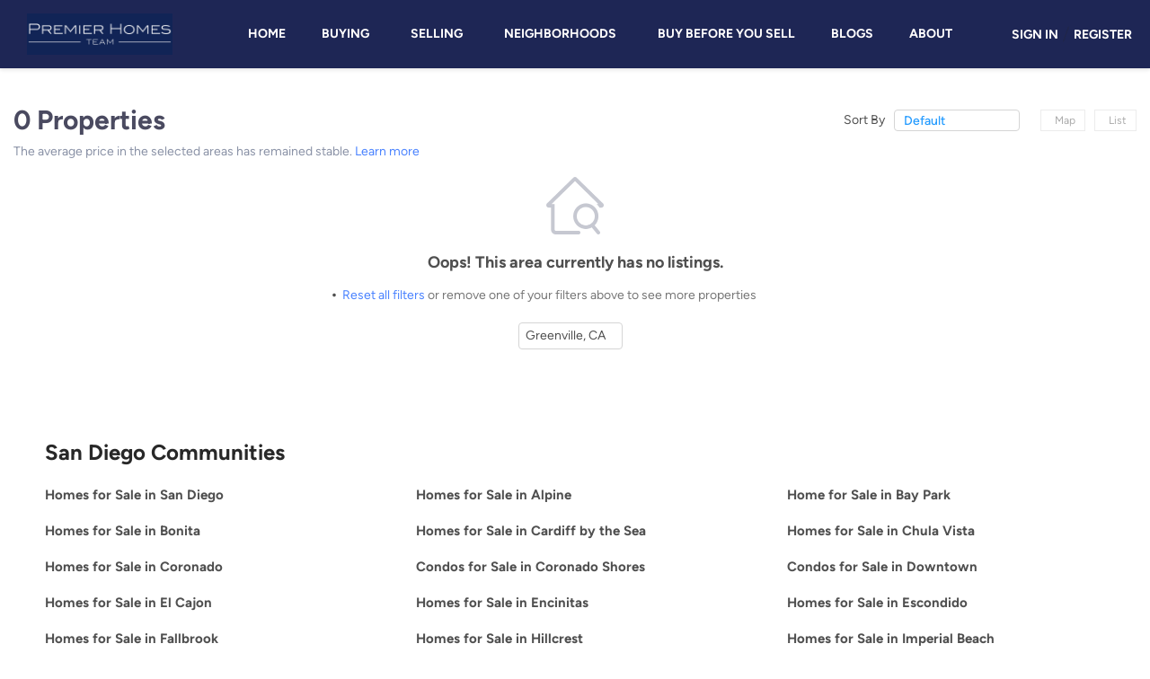

--- FILE ---
content_type: text/html; charset=utf-8
request_url: https://www.greatersandiegoareahomes.com/CA/Greenville
body_size: 10016
content:
<!doctype html><html lang="en"><head><meta http-equiv="content-type" content="text/html;charset=utf-8"><meta name="viewport" content="width=device-width,initial-scale=1,minimum-scale=1,maximum-scale=1,user-scalable=no"><link rel="dns-prefetch" href="//static.chimeroi.com"><link rel="dns-prefetch" href="//cdn.chime.me"><meta name="format-detection" content="telephone=no"><meta name="mobile-web-app-capable" content="yes"><title>Homes for sale in Greenville, CA - Glen Henderson - Premier Homes T...</title><link rel="canonical" href="https://www.greatersandiegoareahomes.com/CA/Greenville">   <meta name="google-site-verification" content="xPMGMbs2aUzFE8xnVZhWpFiBi3vNB5VC-9n_SFCTFao" />
<meta name="facebook-domain-verification" content="3i266l9hlvwa40o77zqg5a4uh028hi">
<meta name="msvalidate.01" content="B642783A1B86D21AC5FFC5CD931D6D37" />  <meta name="title" property="og:title" content="Homes for sale in Greenville, CA - Glen Henderson - Premier Homes T..."><meta name="twitter:card" content="summary_large_image"><meta name="twitter:title" content="Homes for sale in Greenville, CA - Glen Henderson - Premier Homes T..."><meta name="keywords" content="Greenville, CA realtor, Greenville, CA real estate agent, Homes for sale in Greenville, CA, Houses for sale in Greenville, CA, Greenville, CA homes for sale, Greenville, CA houses for sale, Greenville, CA condos for sale, Glen Henderson, Premier Homes Team, a division of Big Block Realty"><meta name="description" content="Find all homes for sale in Greenville, CA. Glen Henderson will help you find your perfect home or condo in Greenville, CA"><meta property="og:description" content="Find all homes for sale in Greenville, CA. Glen Henderson will help you find your perfect home or condo in Greenville, CA"><meta name="twitter:description" content="Find all homes for sale in Greenville, CA. Glen Henderson will help you find your perfect home or condo in Greenville, CA"><meta property="og:image:width" content="1200"><meta property="og:image:height" content="630">  <meta property="og:image" content="https://cdn.chime.me/image/fs/sitebuild/2018119/14/w1200_original_2e482271-d62b-4976-8b3b-16fc292edf42.jpeg"><meta name="twitter:image" content="https://cdn.chime.me/image/fs/sitebuild/2018119/14/w1200_original_2e482271-d62b-4976-8b3b-16fc292edf42.jpeg"><meta name="theme-color" content="#FFF"><link rel="shortcut icon" href="https://cdn.chime.me/image/fs/sitebuild/2021324/20/original_11d31a3a-dca7-4047-927b-df4f4871692d.jpeg"><link rel="apple-touch-icon" sizes="144x144" href="https://cdn.chime.me/image/fs/sitebuild/2021324/20/w144_original_11d31a3a-dca7-4047-927b-df4f4871692d.jpeg"><link rel="apple-touch-icon" sizes="120x120" href="https://cdn.chime.me/image/fs/sitebuild/2021324/20/w120_original_11d31a3a-dca7-4047-927b-df4f4871692d.jpeg"><link rel="apple-touch-icon" sizes="72x72" href="https://cdn.chime.me/image/fs/sitebuild/2021324/20/w72_original_11d31a3a-dca7-4047-927b-df4f4871692d.jpeg"><link rel="apple-touch-icon" sizes="52x52" href="https://cdn.chime.me/image/fs/sitebuild/2021324/20/w52_original_11d31a3a-dca7-4047-927b-df4f4871692d.jpeg"><meta http-equiv="X-UA-Compatible" content="IE=edge"><link href="//static.chimeroi.com/site-ssr/main-18c18811.css" rel="stylesheet"><link href="//static.chimeroi.com/site-ssr/template/1768898382210/template2.css" rel="stylesheet"><link rel="stylesheet" href="/styleAndTheme.css?t=1769063754198&display=block&siteId=1163&pageId=863208"> <link href="//static.chimeroi.com/site-ssr/modules/md-header/progressive-0156aaea.css" rel="stylesheet"><link href="//static.chimeroi.com/site-ssr/modules/md-search/template1-fd2465d8.css" rel="stylesheet"><link href="//static.chimeroi.com/site-ssr/modules/md-quick-search/template2-edb41e7f.css" rel="stylesheet"><link href="//static.chimeroi.com/site-ssr/modules/md-footer/upgrade-59c68b6e.css" rel="stylesheet"><link href="//static.chimeroi.com/site-ssr/modules/md-header-d219cd22.css" rel="stylesheet"><link href="//static.chimeroi.com/site-ssr/modules/md-footer-a309111a.css" rel="stylesheet"><link href="//static.chimeroi.com/site-ssr/modules/md-search-bar-center/template1-37eb3bb5.css" rel="stylesheet"><link href="//static.chimeroi.com/site-ssr/components/search-result/template1-0ece6169.css" rel="stylesheet"><link href="//static.chimeroi.com/site-ssr/components/searchResult/emptyCenter-7d160dc2.css" rel="stylesheet">  <script>window.lngNsDetail={"lng":"en","ns":{"md-header":"https://cdn.lofty.com/doc/international/Site/en/md-header/1737341042036/Site-md-header.en.json","md-quick-search":"https://cdn.lofty.com/doc/international/Site/en/md-quick-search/1662600421037/Site-md-quick-search.en.json","md-footer":"https://cdn.lofty.com/doc/international/Site/en/md-footer/1742172387854/Site-md-footer.en.json","common":"https://cdn.lofty.com/doc/fs/international/20251027/1/fffd8852-fd74-403a-92b4-b4dc353165b3/Site-common.en.json","md-search-bar":"https://cdn.lofty.com/doc/fs/international/20251117/1/801bf773-67b7-4ab7-8817-25511f89ca9d/Site-md-search-bar.en.json","md-search-result":"https://cdn.lofty.com/doc/fs/international/2025722/10/e1e136f3-fa7e-4bb7-b99e-295e61488890/Site-md-search-result.en.json"}}</script>   <input id="requestId" value="679663555_1769063753952" hidden> </head><body class="site listing template2"><div id="body-plugin"><!--[--><!----><!--]--></div><main id="app" class="page-content"><!--[--><header class="md-header progressive" style="--header-logo-fontsize:30px;"><div role="navigation" class="nosticky header-container" style="color:rgba(255, 253, 253, 1);"><div class="header-bg" style="background:rgba(30, 38, 85, 1);"></div> <a class="logo" href="/" rel="noopener noreferrer"><img style="height:1.16em;" src="https://cdn.chime.me/image/fs/cmsbuild/20211230/15/h200_original_041c2719-b90c-4c43-8f00-3064f79a20a7.png" alt="Premier Homes Team"></a> <!----> <div style="color:rgba(255, 253, 253, 1);--header-hovercolor:rgba(16, 107, 194, 1);--header-bgcolor:rgba(30, 38, 85, 1);--header-sec-txtcolor:#333;--header-sec-bgcolor:#fff;font-family:var(--font-bold);font-size:14px;" class="nav-container"><!-- head menu start --> <ul class="head-menu"><!--[--><li class="menu-item"><!--[--><a href="/" target="_self" rel="noopener noreferrer" class="uppercase"><!--[-->Home<!--]--></a><!--]--></li><li style="" class="menu-item has-child" tabindex="0"><!-- first-level menu --> <a class="has-child-a uppercase" href="/listing" target="_self" tabindex="0" role="button" rel="noopener noreferrer"><!--[--><i style="display:none;" class="iconfont left icon-fashion-down"></i> <!--[-->Buying<!--]--> <!----> <i style="" class="icon-fashion-down iconfont"></i> <i style="display:none;" class="iconfont right icon-fashion-down"></i><!--]--></a> <div class="wrapper" style=""><ol class="submenu hidden-scrollbar" style=""><!--[--><li class="menu-item"><!--has submenu second-level menu --> <!--[--><!--not has submenu second-level menu --><!--[--><a href="/listing" target="_self" rel="noopener noreferrer"><!--[-->All Listings<!--]--></a><!--]--><!--]--></li><li class="menu-item"><!--has submenu second-level menu --> <!--[--><!--not has submenu second-level menu --><!--[--><a href="/map-search" target="_self" rel="noopener noreferrer"><!--[-->Map Search<!--]--></a><!--]--><!--]--></li><li class="menu-item"><!--has submenu second-level menu --> <!--[--><!--not has submenu second-level menu --><!--[--><a href="/new-homes-san-diego" target="_self" rel="noopener noreferrer"><!--[-->New Construction<!--]--></a><!--]--><!--]--></li><li class="menu-item"><!--has submenu second-level menu --> <!--[--><!--not has submenu second-level menu --><!--[--><a href="https://cashoffer.greatersandiegoareahomes.com/" target="_self" rel="noopener noreferrer"><!--[-->Become A Cash Buyer<!--]--></a><!--]--><!--]--></li><li class="menu-item"><!--has submenu second-level menu --> <!--[--><!--not has submenu second-level menu --><!--[--><a href="/about/buyer" target="_self" rel="noopener noreferrer"><!--[-->Why Buy With Our Team?<!--]--></a><!--]--><!--]--></li><li class="menu-item"><!--has submenu second-level menu --> <!--[--><!--not has submenu second-level menu --><!--[--><a href="/mortgage-calculator" target="_self" rel="noopener noreferrer"><!--[-->Mortgage Calculator<!--]--></a><!--]--><!--]--></li><li class="menu-item"><!--has submenu second-level menu --> <!--[--><!--not has submenu second-level menu --><!--[--><a href="/affordability-calculator" target="_self" rel="noopener noreferrer"><!--[-->Affordability Calculator<!--]--></a><!--]--><!--]--></li><!--]--></ol></div></li><li style="" class="menu-item has-child" tabindex="0"><!-- first-level menu --> <a class="has-child-a uppercase" href="/about/seller" target="_self" tabindex="0" role="button" rel="noopener noreferrer"><!--[--><i style="display:none;" class="iconfont left icon-fashion-down"></i> <!--[-->Selling<!--]--> <!----> <i style="" class="icon-fashion-down iconfont"></i> <i style="display:none;" class="iconfont right icon-fashion-down"></i><!--]--></a> <div class="wrapper" style=""><ol class="submenu hidden-scrollbar" style=""><!--[--><li class="menu-item"><!--has submenu second-level menu --> <!--[--><!--not has submenu second-level menu --><!--[--><a href="/about/seller" target="_self" rel="noopener noreferrer"><!--[-->Sell Your Home<!--]--></a><!--]--><!--]--></li><li class="menu-item"><!--has submenu second-level menu --> <!--[--><!--not has submenu second-level menu --><!--[--><a href="/guaranteed-cash-offer" target="_self" rel="noopener noreferrer"><!--[-->Guaranteed Cash Offer<!--]--></a><!--]--><!--]--></li><li class="menu-item"><!--has submenu second-level menu --> <!--[--><!--not has submenu second-level menu --><!--[--><a href="/evaluation" target="_self" rel="noopener noreferrer"><!--[-->Home Evaluation<!--]--></a><!--]--><!--]--></li><li class="menu-item"><!--has submenu second-level menu --> <!--[--><!--not has submenu second-level menu --><!--[--><a href="/sold-listing" target="_self" rel="noopener noreferrer"><!--[-->Sold Listings<!--]--></a><!--]--><!--]--></li><!--]--></ol></div></li><li style="" class="menu-item has-child" tabindex="0"><!-- first-level menu --> <a class="has-child-a uppercase" href="/4s-ranch-homes-for-sale/156520410/4s-ranch" target="_self" tabindex="0" role="button" rel="noopener noreferrer"><!--[--><i style="display:none;" class="iconfont left icon-fashion-down"></i> <!--[-->Neighborhoods<!--]--> <!----> <i style="" class="icon-fashion-down iconfont"></i> <i style="display:none;" class="iconfont right icon-fashion-down"></i><!--]--></a> <div class="wrapper" style=""><ol class="submenu hidden-scrollbar" style=""><!--[--><li class="menu-item"><!--has submenu second-level menu --> <!--[--><!--not has submenu second-level menu --><!--[--><a href="/4s-ranch-homes-for-sale/156520410/4s-ranch" target="_self" rel="noopener noreferrer"><!--[-->4S Ranch<!--]--></a><!--]--><!--]--></li><li class="menu-item"><!--has submenu second-level menu --> <!--[--><!--not has submenu second-level menu --><!--[--><a href="/alpine-homes-for-sale/143923784/alpine" target="_self" rel="noopener noreferrer"><!--[-->Alpine<!--]--></a><!--]--><!--]--></li><li class="menu-item"><!--has submenu second-level menu --> <!--[--><!--not has submenu second-level menu --><!--[--><a href="/bankers-hill-san-diego/155719708/park-west" target="_self" rel="noopener noreferrer"><!--[-->Park West<!--]--></a><!--]--><!--]--></li><li class="menu-item"><!--has submenu second-level menu --> <!--[--><!--not has submenu second-level menu --><!--[--><a href="/cardiff-by-the-sea-homes-for-sale" target="_self" rel="noopener noreferrer"><!--[-->Cardiff by the Sea<!--]--></a><!--]--><!--]--></li><li class="menu-item"><!--has submenu second-level menu --> <!--[--><!--not has submenu second-level menu --><!--[--><a href="/carmel-valley-san-diego/156101255/carmel-valley" target="_self" rel="noopener noreferrer"><!--[-->Carmel Valley<!--]--></a><!--]--><!--]--></li><li class="menu-item"><!--has submenu second-level menu --> <!--[--><!--not has submenu second-level menu --><!--[--><a href="/coronado-homes-for-sale" target="_self" rel="noopener noreferrer"><!--[-->Coronado<!--]--></a><!--]--><!--]--></li><li class="menu-item"><!--has submenu second-level menu --> <!--[--><!--not has submenu second-level menu --><!--[--><a href="/del-mar-homes-for-sale" target="_self" rel="noopener noreferrer"><!--[-->Del Mar<!--]--></a><!--]--><!--]--></li><li class="menu-item"><!--has submenu second-level menu --> <!--[--><!--[--><a class="has-child-a" tabindex="0" role="button" rel="noopener noreferrer" href="/cortez-hill-condos/153972934/cortez" target="_self"><i style="display:none;" class="iconfont left icon-fashion-down"></i> <!--[-->Downtown San Diego<!--]--> <i style="" class="iconfont right icon-fashion-down"></i></a><!--]--> <!-- third-level menu --> <div class="wrapper" style=""><ol class="submenu hidden-scrollbar" style=""><!--[--><li class="menu-item"><!--[--><a href="/cortez-hill-condos/153972934/cortez" target="_self" rel="noopener noreferrer"><!--[-->Cortez<!--]--></a><!--]--></li><li class="menu-item"><!--[--><a href="/core-columbia-district-condos/153972935/core-columbia" target="_self" rel="noopener noreferrer"><!--[-->Core-Columbia<!--]--></a><!--]--></li><li class="menu-item"><!--[--><a href="/east-village-condos/153972933/east-village" target="_self" rel="noopener noreferrer"><!--[-->East Village<!--]--></a><!--]--></li><li class="menu-item"><!--[--><a href="/gaslamp-san-diego-condos/153972932/gaslamp" target="_self" rel="noopener noreferrer"><!--[-->Gaslamp<!--]--></a><!--]--></li><li class="menu-item"><!--[--><a href="/little-italy-condos/153972931/little-italy" target="_self" rel="noopener noreferrer"><!--[-->Little Italy<!--]--></a><!--]--></li><li class="menu-item"><!--[--><a href="/marina-district-condos/153972930/marina" target="_self" rel="noopener noreferrer"><!--[-->Marina<!--]--></a><!--]--></li><!--]--></ol></div><!--]--></li><li class="menu-item"><!--has submenu second-level menu --> <!--[--><!--not has submenu second-level menu --><!--[--><a href="/eastlake-chula-vista/156101569/eastlake" target="_self" rel="noopener noreferrer"><!--[-->EastLake<!--]--></a><!--]--><!--]--></li><li class="menu-item"><!--has submenu second-level menu --> <!--[--><!--not has submenu second-level menu --><!--[--><a href="/encinitas-homes-for-sale" target="_self" rel="noopener noreferrer"><!--[-->Encinitas<!--]--></a><!--]--><!--]--></li><li class="menu-item"><!--has submenu second-level menu --> <!--[--><!--not has submenu second-level menu --><!--[--><a href="/fairbanks-ranch-san-diego/156101271/fairbanks-ranch" target="_self" rel="noopener noreferrer"><!--[-->Fairbanks Ranch<!--]--></a><!--]--><!--]--></li><li class="menu-item"><!--has submenu second-level menu --> <!--[--><!--not has submenu second-level menu --><!--[--><a href="/hillcrest-san-diego/155770868/hillcrest" target="_self" rel="noopener noreferrer"><!--[-->Hillcrest<!--]--></a><!--]--><!--]--></li><li class="menu-item"><!--has submenu second-level menu --> <!--[--><!--not has submenu second-level menu --><!--[--><a href="/kensington-san-diego/156100687/kensington" target="_self" rel="noopener noreferrer"><!--[-->Kensington<!--]--></a><!--]--><!--]--></li><li class="menu-item"><!--has submenu second-level menu --> <!--[--><!--not has submenu second-level menu --><!--[--><a href="/la-jolla-homes-for-sale" target="_self" rel="noopener noreferrer"><!--[-->La Jolla<!--]--></a><!--]--><!--]--></li><li class="menu-item"><!--has submenu second-level menu --> <!--[--><!--not has submenu second-level menu --><!--[--><a href="/mission-hills-san-diego/155770882/mission-hills" target="_self" rel="noopener noreferrer"><!--[-->Mission Hills<!--]--></a><!--]--><!--]--></li><li class="menu-item"><!--has submenu second-level menu --> <!--[--><!--not has submenu second-level menu --><!--[--><a href="/mission-beach-san-diego/143923797/mission-beach" target="_self" rel="noopener noreferrer"><!--[-->Mission Beach<!--]--></a><!--]--><!--]--></li><li class="menu-item"><!--has submenu second-level menu --> <!--[--><!--not has submenu second-level menu --><!--[--><a href="/ocean-beach-homes-for-sale" target="_self" rel="noopener noreferrer"><!--[-->Ocean Beach (OB)<!--]--></a><!--]--><!--]--></li><li class="menu-item"><!--has submenu second-level menu --> <!--[--><!--not has submenu second-level menu --><!--[--><a href="/neighborhood-pacific-beach/143923796/pacific-beach" target="_self" rel="noopener noreferrer"><!--[-->Pacific Beach<!--]--></a><!--]--><!--]--></li><li class="menu-item"><!--has submenu second-level menu --> <!--[--><!--not has submenu second-level menu --><!--[--><a href="/point-loma-homes-for-sale" target="_self" rel="noopener noreferrer"><!--[-->Point Loma<!--]--></a><!--]--><!--]--></li><li class="menu-item"><!--has submenu second-level menu --> <!--[--><!--not has submenu second-level menu --><!--[--><a href="/rancho-bernardo-golf-course-homes" target="_self" rel="noopener noreferrer"><!--[-->Rancho Bernardo Golf Course Homes<!--]--></a><!--]--><!--]--></li><li class="menu-item"><!--has submenu second-level menu --> <!--[--><!--not has submenu second-level menu --><!--[--><a href="/rancho-santa-fe-homes-for-sale" target="_self" rel="noopener noreferrer"><!--[-->Rancho Santa Fe<!--]--></a><!--]--><!--]--></li><li class="menu-item"><!--has submenu second-level menu --> <!--[--><!--not has submenu second-level menu --><!--[--><a href="/solana-beach/156100719/solana-beach" target="_self" rel="noopener noreferrer"><!--[-->Solana Beach<!--]--></a><!--]--><!--]--></li><li class="menu-item"><!--has submenu second-level menu --> <!--[--><!--not has submenu second-level menu --><!--[--><a href="/torrey-hills-san-diego/156101296/torrey-hills" target="_self" rel="noopener noreferrer"><!--[-->Torrey Hills<!--]--></a><!--]--><!--]--></li><!--]--></ol></div></li><li class="menu-item"><!--[--><a href="https://agent.homelight.com/agents/glen-henderson-ca-01384181" target="_blank" rel="noopener noreferrer" class="uppercase"><!--[-->Buy Before You Sell<!--]--></a><!--]--></li><li class="menu-item"><!--[--><a href="/blog" target="_self" rel="noopener noreferrer" class="uppercase"><!--[-->Blogs<!--]--></a><!--]--></li><li style="" class="menu-item has-child" tabindex="0"><!-- first-level menu --> <a class="has-child-a uppercase" href="/about" target="_self" tabindex="0" role="button" rel="noopener noreferrer"><!--[--><i style="display:none;" class="iconfont left icon-fashion-down"></i> <!--[-->About<!--]--> <!----> <i style="" class="icon-fashion-down iconfont"></i> <i style="display:none;" class="iconfont right icon-fashion-down"></i><!--]--></a> <div class="wrapper" style=""><ol class="submenu hidden-scrollbar" style=""><!--[--><li class="menu-item"><!--has submenu second-level menu --> <!--[--><!--not has submenu second-level menu --><!--[--><a href="/about" target="_self" rel="noopener noreferrer"><!--[-->About Us<!--]--></a><!--]--><!--]--></li><li class="menu-item"><!--has submenu second-level menu --> <!--[--><!--not has submenu second-level menu --><!--[--><a href="/reviews" target="_self" rel="noopener noreferrer"><!--[-->Reviews<!--]--></a><!--]--><!--]--></li><li class="menu-item"><!--has submenu second-level menu --> <!--[--><!--not has submenu second-level menu --><!--[--><a href="/contact" target="_self" rel="noopener noreferrer"><!--[-->Contact Us<!--]--></a><!--]--><!--]--></li><!--]--></ol></div></li><!--]--> <!----> <li class="menu-item more"><a class="has-child-a" role="button" tabindex="0" aria-label="More" rel="noopener noreferrer">MORE<i class="iconfont icon-fashion-down"></i></a> <div class="submenu-container"><div class="wrapper"><ol class="submenu hidden-scrollbar" style=""><!--[--><!--]--></ol></div></div></li></ul> <!-- head menu end --> <!-- google translate start --> <!--[--><!----> <!----><!--]--> <!-- google translate end --> <!-- head account start --> <ul class="head-account"><li class="menu-item has-child account-icon-container"><span class="iconfont icon-account"></span> <div class="wrapper"><ol class="submenu"><li class="menu-item"><span class="menu-span">My Homes</span></li> <li class="menu-item"><span class="menu-span">My Tours</span></li> <li class="menu-item"><span class="menu-span">My Favorites</span></li> <li class="menu-item"><span class="menu-span">My Searches</span></li></ol></div></li> <!--[--><li class="menu-item item-login"><span role="button" tabindex="0">Sign In</span></li> <li class="account-separator" aria-hidden="true"></li> <li class="menu-item item-regist"><span role="button" tabindex="0">Register</span></li><!--]--></ul> <!-- head account end --></div> <!----> <!----> <div class="nav-mask"></div> <div class="nav-mask-dark" style="display:none;"></div> <div style="display:none;" class="iconfont mobile-menu icon-close"></div> <div style="display:none;" class="iconfont mobile-menu icon-menu"></div></div> <div class="header-placeholder"><div style="height:1.16em;min-height:30px;"></div></div> <!----></header><div class="md-search template1 grid hide-below" style="margin-bottom:60px;padding-top:0px;"><section class="md-listing-search template1"><!----> <div class="search-content"><div class="header"><span class="back iconfont icon-prev"></span> <span class="filters">Filters</span> <span class="reset"><em class="iconfont icon-reset"></em>Reset</span></div> <div class="scroll-zone"><!----></div> <div class="oper-btns"><div class="btn save-search">Save Search (1) <div class="save-alert-box" style="display:none;">Save your search to get Alerts</div></div> <!-- snapshot  Show fixed copy in  View Results --> <!----> <div class="btn more-search">0 Properties</div> <!----></div></div></section> <div class="md-search-result template1" style="height:auto;" cls="show-search mg-magtop-40 all-screen"><div class="map-result-container" style="display:none;"><!----> <i class="collapse btn-collapse iconfont icon-more_arrow"></i></div> <div class="search-result-container"><!----> <div class="search-result-header"><h1 data-from="lofty" class="search-text m0"><!--[--><span>0</span> <span>Properties</span><!--]--></h1> <div class="search-choose"><div class="isEmpty search-sort"><p class="sort-by">Sort By</p> <div class="click-show-list select single"><div class="box-div"><div class="name"></div> <div class="title"><!----> <label class="text"><!----> Default</label> <span class="dropdown_icon iconfont icon-small-down"></span></div> <ul class="list-panel panel-style" style="display:none;"><!--[--><!----> <!--[--><li class="selected"><span>Default</span> <em style="" class="iconfont icon-checked-light"></em></li><li class=""><span>Price-High To Low</span> <em style="display:none;" class="iconfont icon-checked-light"></em></li><li class=""><span>Price-Low To High</span> <em style="display:none;" class="iconfont icon-checked-light"></em></li><li class=""><span>Newest Listings</span> <em style="display:none;" class="iconfont icon-checked-light"></em></li><li class=""><span>Beds (Most)</span> <em style="display:none;" class="iconfont icon-checked-light"></em></li><li class=""><span>Baths (Most)</span> <em style="display:none;" class="iconfont icon-checked-light"></em></li><li class=""><span>Year Built (Newest)</span> <em style="display:none;" class="iconfont icon-checked-light"></em></li><li class=""><span>Square Feet (Biggest)</span> <em style="display:none;" class="iconfont icon-checked-light"></em></li><!--]--><!--]--></ul></div></div></div> <div class="search-switch"><!--[--><div class="map switch-item"><i class="iconfont icon-map-v1"></i> <span class="name">Map</span></div><div class="list switch-item"><i class="iconfont icon-list-v1"></i> <span class="name">List</span></div><!--]--></div></div> <!----></div> <div class="sub_title template1" isshowempty="true"><span class="desc">The average price in the selected areas has remained stable.</span> <a class="link" href="/snapshot?condition=%7B%22location%22%3A%7B%22none%22%3A%5B%22Greenville%2C%20CA%22%5D%7D%7D" target="_blank" rel="noopener noreferrer">Learn more</a></div> <div class="search-result mg-scrollbar"><div class="empty-right template1 search-empty-status"><img class="" style="" src="//cdn.chime.me/image/fs/sitebuild/2023913/1/w600_original_53a5129e-900b-469d-bf57-6d6dbcbb859e.png" alt> <div class="des">Oops! This area currently has no listings.</div> <ul class="template1 empty-option-list"><!----> <!----> <li class="option-item"><span class="reset-filter">Reset all filters</span> <span class="reset-tip">or remove one of your filters above to see more properties</span></li></ul> <ul class="template1 isPc hide-map empty-search-conditions"><!--[--><li class="condition-item-tag"><span class="tag-name">Greenville, CA</span> <span class="iconfont icon-close tag-close"></span></li><!--]--></ul></div> <!--[--><!----> <!----> <!----> <footer class="md-footer upgrade inner inner" style="--g-text-color:#c8c8c8;display:none;" from="module-layout"><div class="mls-wrap"><div class="mls-declaimer-container upgrade f-col"><!--[--><div class="declaimer"><!----> <div class="content">IDX information is provided exclusively for consumers’ personal, non-commercial use and that it may not be used for any purpose other than to identify prospective properties consumers may be interested in purchasing. Information deemed reliable but not guaranteed to be accurate. Listing information updated daily.</div></div><!--]--></div></div> <div class="footer-container" style="background-color:#252f37;color:#fff;"><div class="mg-container"><div class="main-content"><div class="left-content"><div class="site-logo"><!--[--><!--[--><img class="logo-item" style="height:0.8em;" src="https://cdn.chime.me/image/fs/sitebuild/2018119/14/h60_original_05c786b6-b084-4b46-813e-fc95de78435b.png" alt="default"><!--]--><!--]--></div> <div class="detail-info"><!--[--><p class="co-name"><span style="font-family:var(--font-bold);font-size:1.4285714285714286em;color:#fff;">Premier Homes Team, a division of Big Block Realty</span></p><!--]--> <p style="font-family:var(--font-medium);font-size:1em;color:#a0a0a0;" class="detail-name">Glen Henderson</p> <p style="font-family:var(--font-medium);font-size:1em;color:#a0a0a0;" class="detail-license">CA BRE # 01384181</p> <p class="detail-phone-email"><span style="font-family:var(--font-normal);font-size:1em;color:#a0a0a0;" class="detail-phone"><a href="tel:+1(619) 889-7646" target="_top" rel="noopener noreferrer">+1(619) 889-7646</a></span> <span class="detail-email" style="font-family:var(--font-normal);font-size:1em;color:#a0a0a0;"><a href="/cdn-cgi/l/email-protection#b7d0dbd2d9f7c7dfc3c4d399d4d8da" rel="noopener noreferrer"><span class="__cf_email__" data-cfemail="ccaba0a9a28cbca4b8bfa8e2afa3a1">[email&#160;protected]</span></a></span></p></div> <!----> <div class="detail-addr" style="font-family:var(--font-normal);font-size:1em;color:#a0a0a0;">2820 Camino del Rio S, San Diego, CA, 92108, USA</div></div> <div class="right-content"><ul class="main-menu"><!--[--><ul class="menu-item"><a class="footer-menu" href="/" target="_self" rel="noopener noreferrer" role="button" style="font-family:var(--font-bold);font-size:1em;--origin-menu-color:#c8c8c8;--hover-menu-color:#fff;"><span class="menu-label uppercase" title="HOME">Home</span></a></ul><ul class="menu-item"><a class="footer-menu hasChild" style="font-family:var(--font-bold);font-size:1em;--origin-menu-color:#c8c8c8;--hover-menu-color:#fff;" rel="noopener noreferrer" role="button" aria-haspopup="true" aria-expanded="false" tabindex="0"><span class="menu-label uppercase" title="BUYING">Buying</span> <i class="iconfont icon-fashion-down"></i></a> <ol class="footer-submenu" style="display:none;font-family:var(--font-normal);font-size:1em;--origin-sub-color:#a0a0a0;--hover-sub-color:#c8c8c8;"><!--[--><li class="sub-menu"><a class="submenu-text uppercase" href="/listing" target="_self" rel="noopener noreferrer" title="ALL LISTINGS">All Listings</a></li><li class="sub-menu"><a class="submenu-text uppercase" href="/map-search" target="_self" rel="noopener noreferrer" title="MAP SEARCH">Map Search</a></li><li class="sub-menu"><a class="submenu-text uppercase" href="/new-homes-san-diego" target="_self" rel="noopener noreferrer" title="NEW CONSTRUCTION">New Construction</a></li><li class="sub-menu"><a class="submenu-text uppercase" href="https://cashoffer.greatersandiegoareahomes.com/" target="_self" rel="noopener noreferrer" title="BECOME A CASH BUYER">Become A Cash Buyer</a></li><li class="sub-menu"><a class="submenu-text uppercase" href="/about/buyer" target="_self" rel="noopener noreferrer" title="WHY BUY WITH OUR TEAM?">Why Buy With Our Team?</a></li><li class="sub-menu"><a class="submenu-text uppercase" href="/mortgage-calculator" target="_self" rel="noopener noreferrer" title="MORTGAGE CALCULATOR">Mortgage Calculator</a></li><li class="sub-menu"><a class="submenu-text uppercase" href="/affordability-calculator" target="_self" rel="noopener noreferrer" title="AFFORDABILITY CALCULATOR">Affordability Calculator</a></li><!--]--></ol></ul><ul class="menu-item"><a class="footer-menu hasChild" style="font-family:var(--font-bold);font-size:1em;--origin-menu-color:#c8c8c8;--hover-menu-color:#fff;" rel="noopener noreferrer" role="button" aria-haspopup="true" aria-expanded="false" tabindex="0"><span class="menu-label uppercase" title="SELLING">Selling</span> <i class="iconfont icon-fashion-down"></i></a> <ol class="footer-submenu" style="display:none;font-family:var(--font-normal);font-size:1em;--origin-sub-color:#a0a0a0;--hover-sub-color:#c8c8c8;"><!--[--><li class="sub-menu"><a class="submenu-text uppercase" href="/about/seller" target="_self" rel="noopener noreferrer" title="SELL YOUR HOME">Sell Your Home</a></li><li class="sub-menu"><a class="submenu-text uppercase" href="/guaranteed-cash-offer" target="_self" rel="noopener noreferrer" title="GUARANTEED CASH OFFER">Guaranteed Cash Offer</a></li><li class="sub-menu"><a class="submenu-text uppercase" href="/evaluation" target="_self" rel="noopener noreferrer" title="HOME EVALUATION">Home Evaluation</a></li><li class="sub-menu"><a class="submenu-text uppercase" href="/sold-listing" target="_self" rel="noopener noreferrer" title="SOLD LISTINGS">Sold Listings</a></li><!--]--></ol></ul><ul class="menu-item"><a class="footer-menu hasChild" style="font-family:var(--font-bold);font-size:1em;--origin-menu-color:#c8c8c8;--hover-menu-color:#fff;" rel="noopener noreferrer" role="button" aria-haspopup="true" aria-expanded="false" tabindex="0"><span class="menu-label uppercase" title="NEIGHBORHOODS">Neighborhoods</span> <i class="iconfont icon-fashion-down"></i></a> <ol class="footer-submenu" style="display:none;font-family:var(--font-normal);font-size:1em;--origin-sub-color:#a0a0a0;--hover-sub-color:#c8c8c8;"><!--[--><li class="sub-menu"><a class="submenu-text uppercase" href="/4s-ranch-homes-for-sale/156520410/4s-ranch" target="_self" rel="noopener noreferrer" title="4S RANCH">4S Ranch</a></li><li class="sub-menu"><a class="submenu-text uppercase" href="/alpine-homes-for-sale/143923784/alpine" target="_self" rel="noopener noreferrer" title="ALPINE">Alpine</a></li><li class="sub-menu"><a class="submenu-text uppercase" href="/bankers-hill-san-diego/155719708/park-west" target="_self" rel="noopener noreferrer" title="PARK WEST">Park West</a></li><li class="sub-menu"><a class="submenu-text uppercase" href="/cardiff-by-the-sea-homes-for-sale" target="_self" rel="noopener noreferrer" title="CARDIFF BY THE SEA">Cardiff by the Sea</a></li><li class="sub-menu"><a class="submenu-text uppercase" href="/carmel-valley-san-diego/156101255/carmel-valley" target="_self" rel="noopener noreferrer" title="CARMEL VALLEY">Carmel Valley</a></li><li class="sub-menu"><a class="submenu-text uppercase" href="/coronado-homes-for-sale" target="_self" rel="noopener noreferrer" title="CORONADO">Coronado</a></li><li class="sub-menu"><a class="submenu-text uppercase" href="/del-mar-homes-for-sale" target="_self" rel="noopener noreferrer" title="DEL MAR">Del Mar</a></li><li class="sub-menu"><a class="submenu-text uppercase" href="/cortez-hill-condos/153972934/cortez" target="_self" rel="noopener noreferrer" title="DOWNTOWN SAN DIEGO">Downtown San Diego</a></li><li class="sub-menu"><a class="submenu-text uppercase" href="/eastlake-chula-vista/156101569/eastlake" target="_self" rel="noopener noreferrer" title="EASTLAKE">EastLake</a></li><li class="sub-menu"><a class="submenu-text uppercase" href="/encinitas-homes-for-sale" target="_self" rel="noopener noreferrer" title="ENCINITAS">Encinitas</a></li><li class="sub-menu"><a class="submenu-text uppercase" href="/fairbanks-ranch-san-diego/156101271/fairbanks-ranch" target="_self" rel="noopener noreferrer" title="FAIRBANKS RANCH">Fairbanks Ranch</a></li><li class="sub-menu"><a class="submenu-text uppercase" href="/hillcrest-san-diego/155770868/hillcrest" target="_self" rel="noopener noreferrer" title="HILLCREST">Hillcrest</a></li><li class="sub-menu"><a class="submenu-text uppercase" href="/kensington-san-diego/156100687/kensington" target="_self" rel="noopener noreferrer" title="KENSINGTON">Kensington</a></li><li class="sub-menu"><a class="submenu-text uppercase" href="/la-jolla-homes-for-sale" target="_self" rel="noopener noreferrer" title="LA JOLLA">La Jolla</a></li><li class="sub-menu"><a class="submenu-text uppercase" href="/mission-hills-san-diego/155770882/mission-hills" target="_self" rel="noopener noreferrer" title="MISSION HILLS">Mission Hills</a></li><li class="sub-menu"><a class="submenu-text uppercase" href="/mission-beach-san-diego/143923797/mission-beach" target="_self" rel="noopener noreferrer" title="MISSION BEACH">Mission Beach</a></li><li class="sub-menu"><a class="submenu-text uppercase" href="/ocean-beach-homes-for-sale" target="_self" rel="noopener noreferrer" title="OCEAN BEACH (OB)">Ocean Beach (OB)</a></li><li class="sub-menu"><a class="submenu-text uppercase" href="/neighborhood-pacific-beach/143923796/pacific-beach" target="_self" rel="noopener noreferrer" title="PACIFIC BEACH">Pacific Beach</a></li><li class="sub-menu"><a class="submenu-text uppercase" href="/point-loma-homes-for-sale" target="_self" rel="noopener noreferrer" title="POINT LOMA">Point Loma</a></li><li class="sub-menu"><a class="submenu-text uppercase" href="/rancho-bernardo-golf-course-homes" target="_self" rel="noopener noreferrer" title="RANCHO BERNARDO GOLF COURSE HOMES">Rancho Bernardo Golf Course Homes</a></li><li class="sub-menu"><a class="submenu-text uppercase" href="/rancho-santa-fe-homes-for-sale" target="_self" rel="noopener noreferrer" title="RANCHO SANTA FE">Rancho Santa Fe</a></li><li class="sub-menu"><a class="submenu-text uppercase" href="/solana-beach/156100719/solana-beach" target="_self" rel="noopener noreferrer" title="SOLANA BEACH">Solana Beach</a></li><li class="sub-menu"><a class="submenu-text uppercase" href="/torrey-hills-san-diego/156101296/torrey-hills" target="_self" rel="noopener noreferrer" title="TORREY HILLS">Torrey Hills</a></li><!--]--></ol></ul><ul class="menu-item"><a class="footer-menu" href="https://agent.homelight.com/agents/glen-henderson-ca-01384181" target="_blank" rel="noopener noreferrer" role="button" style="font-family:var(--font-bold);font-size:1em;--origin-menu-color:#c8c8c8;--hover-menu-color:#fff;"><span class="menu-label uppercase" title="BUY BEFORE YOU SELL">Buy Before You Sell</span></a></ul><ul class="menu-item"><a class="footer-menu" href="/blog" target="_self" rel="noopener noreferrer" role="button" style="font-family:var(--font-bold);font-size:1em;--origin-menu-color:#c8c8c8;--hover-menu-color:#fff;"><span class="menu-label uppercase" title="BLOGS">Blogs</span></a></ul><ul class="menu-item"><a class="footer-menu hasChild" style="font-family:var(--font-bold);font-size:1em;--origin-menu-color:#c8c8c8;--hover-menu-color:#fff;" rel="noopener noreferrer" role="button" aria-haspopup="true" aria-expanded="false" tabindex="0"><span class="menu-label uppercase" title="ABOUT">About</span> <i class="iconfont icon-fashion-down"></i></a> <ol class="footer-submenu" style="display:none;font-family:var(--font-normal);font-size:1em;--origin-sub-color:#a0a0a0;--hover-sub-color:#c8c8c8;"><!--[--><li class="sub-menu"><a class="submenu-text uppercase" href="/about" target="_self" rel="noopener noreferrer" title="ABOUT US">About Us</a></li><li class="sub-menu"><a class="submenu-text uppercase" href="/reviews" target="_self" rel="noopener noreferrer" title="REVIEWS">Reviews</a></li><li class="sub-menu"><a class="submenu-text uppercase" href="/contact" target="_self" rel="noopener noreferrer" title="CONTACT US">Contact Us</a></li><!--]--></ol></ul><!--]--></ul></div></div> <div class="bottom-content"><!----> <!----> <div class="download-closely" style="display:none;"><p class="code-title">Get My App</p> <div class="code-wrapper"><canvas class="qr-code"></canvas></div> <!----> <!----></div> <!----> <!----> <div class="share-links"><!--[--><a class="share-item" style="" href="https://www.facebook.com/san.diego.realtors.glen.henderson/" aria-label="facebook" target="_blank" rel="noopener noreferrer"><i class="icon-facebook-sign iconfont"></i></a><a class="share-item" style="" href="https://www.linkedin.com/in/glenhenderson/" aria-label="linkedin" target="_blank" rel="noopener noreferrer"><i class="icon-linkedin iconfont"></i></a><a class="share-item" style="" href="https://twitter.com/glenhendersonsd" aria-label="twitter" target="_blank" rel="noopener noreferrer"><i class="icon-newnewtwitter iconfont"></i></a><a class="share-item" style="" href="https://www.zillow.com/profile/Glen-Henderson/" aria-label="zillow" target="_blank" rel="noopener noreferrer"><i class="icon-zillow iconfont"></i></a><a class="share-item" style="" href="https://www.yelp.com/biz/glen-henderson-and-shannon-keatley-big-block-realty-san-diego" aria-label="yelp" target="_blank" rel="noopener noreferrer"><i class="icon-yelp iconfont"></i></a><a class="share-item" style="" href="https://www.facebook.com/san.diego.realtors.glen.henderson/" aria-label="instagram" target="_blank" rel="noopener noreferrer"><i class="icon-instagram iconfont"></i></a><a class="share-item" style="" href="https://www.youtube.com/user/MyAllianceGroup" aria-label="youtube" target="_blank" rel="noopener noreferrer"><i class="icon-youtube iconfont"></i></a><a class="share-item" style="" href="https://www.pinterest.com/myalliancegroup/" aria-label="pinterest" target="_blank" rel="noopener noreferrer"><i class="icon-pinterest iconfont"></i></a><a class="share-item" style="" href="https://goo.gl/maps/8y1HwekwAuUEYx8h8" aria-label="google+" target="_blank" rel="noopener noreferrer"><i class="icon-google1 iconfont"></i></a><!--]--></div></div> <!----></div> <div class="copyright" style=""><div class="mg-container"><p class="pt-content"><span class="made-in">Powered by <a href="https:&#x2F;&#x2F;lofty.com" style="text-decoration: underline" rel="nofollow">Lofty  Inc.</a> Copyright 2026. All Rights Reserved.</span> <!--[--><a href="/site/privacy-terms" target="_blank" style="text-decoration:underline;" rel="noopener noreferrer">Terms of Service &amp; Privacy Policy</a>
    |
    <a href="/site/privacy-terms#cookie-policy" style="text-decoration:underline;" rel="noopener noreferrer">Cookie Policy</a>
    |
    <span style="text-decoration:underline;cursor:pointer;">Cookie Preferences</span>
    |
    <a href="/property-listings/sitemap" style="text-decoration:underline;" rel="noopener noreferrer"> Property Listings</a>
    |
    <a href="/sitemap" style="text-decoration:underline;" rel="noopener noreferrer">Sitemap</a> <!--[-->
        |
        <a href="/accessibility" style="text-decoration:underline;" rel="noopener noreferrer">Accessibility</a><!--]--><!--]--></p></div></div></div></footer><!--]--></div> <div class="loading" style="display:none;"><div class="loading-box" role="status" aria-label="loading"><div class="loading-anim" aria-hidden="true"></div> <div class="loading-text" aria-hidden="true" label="Loading"></div></div></div></div> <!----></div></div><div class="md-quick-search template2" style=""><div class="mg-container" style="padding-top:10px;margin-bottom:50px;"><!--[--><div class="mg-title"><div>San Diego Communities</div></div> <div class="list"><ul class="quick-list collapse"><!--[--><li class="quick-search-item"><a href="/listing?listingSortOptions=%5B%7B%22label%22%3A%22Default%22%2C%22value%22%3A%22RELEVANCE%22%2C%22show%22%3Atrue%7D%2C%7B%22label%22%3A%22Price-High%20To%20Low%22%2C%22value%22%3A%22PRICE_DESC%22%2C%22show%22%3Atrue%7D%2C%7B%22label%22%3A%22Price-Low%20To%20High%22%2C%22value%22%3A%22PRICE_ASC%22%2C%22show%22%3Atrue%7D%2C%7B%22label%22%3A%22Latest%20Listing%22%2C%22value%22%3A%22MLS_LIST_DATE_L_DESC%22%2C%22show%22%3Atrue%7D%2C%7B%22label%22%3A%22Beds%20(Most)%22%2C%22value%22%3A%22BEDROOMS_DESC%22%2C%22show%22%3Atrue%7D%2C%7B%22label%22%3A%22Baths%20(Most)%22%2C%22value%22%3A%22BATHS_DESC%22%2C%22show%22%3Atrue%7D%2C%7B%22label%22%3A%22Year%20Built(Newest)%22%2C%22value%22%3A%22BUILT_YEAR_DESC%22%2C%22show%22%3Atrue%7D%2C%7B%22label%22%3A%22Square%20Feet%20(Biggest)%22%2C%22value%22%3A%22SQFT_DESC%22%2C%22show%22%3Atrue%7D%5D&amp;listingSource=0%2BHomes%20for%20Sale%20in%20San%20Diego&amp;presetParams=%7B%7D&amp;uiConfig=%7B%7D&amp;quickSearchCount=0&amp;quickSearchKey=0%2BHomes%20for%20Sale%20in%20San%20Diego%7B%7D&amp;mode=grid" title="Homes for Sale in San Diego" rel="noopener noreferrer"><span class="search-title">Homes for Sale in San Diego</span> <!----> <!----></a></li><li class="quick-search-item"><a href="/listing?listingSortOptions=%5B%7B%22label%22%3A%22Default%22%2C%22value%22%3A%22RELEVANCE%22%2C%22show%22%3Atrue%7D%2C%7B%22label%22%3A%22Price-High%20To%20Low%22%2C%22value%22%3A%22PRICE_DESC%22%2C%22show%22%3Atrue%7D%2C%7B%22label%22%3A%22Price-Low%20To%20High%22%2C%22value%22%3A%22PRICE_ASC%22%2C%22show%22%3Atrue%7D%2C%7B%22label%22%3A%22Latest%20Listing%22%2C%22value%22%3A%22MLS_LIST_DATE_L_DESC%22%2C%22show%22%3Atrue%7D%2C%7B%22label%22%3A%22Beds%20(Most)%22%2C%22value%22%3A%22BEDROOMS_DESC%22%2C%22show%22%3Atrue%7D%2C%7B%22label%22%3A%22Baths%20(Most)%22%2C%22value%22%3A%22BATHS_DESC%22%2C%22show%22%3Atrue%7D%2C%7B%22label%22%3A%22Year%20Built(Newest)%22%2C%22value%22%3A%22BUILT_YEAR_DESC%22%2C%22show%22%3Atrue%7D%2C%7B%22label%22%3A%22Square%20Feet%20(Biggest)%22%2C%22value%22%3A%22SQFT_DESC%22%2C%22show%22%3Atrue%7D%5D&amp;listingSource=0%2BHomes%20for%20Sale%20in%20Alpine&amp;presetParams=%7B%7D&amp;uiConfig=%7B%7D&amp;quickSearchCount=0&amp;quickSearchKey=0%2BHomes%20for%20Sale%20in%20Alpine%7B%7D&amp;mode=grid" title="Homes for Sale in Alpine" rel="noopener noreferrer"><span class="search-title">Homes for Sale in Alpine</span> <!----> <!----></a></li><li class="quick-search-item"><a href="/listing?listingSortOptions=%5B%7B%22label%22%3A%22Default%22%2C%22value%22%3A%22RELEVANCE%22%2C%22show%22%3Atrue%7D%2C%7B%22label%22%3A%22Price-High%20To%20Low%22%2C%22value%22%3A%22PRICE_DESC%22%2C%22show%22%3Atrue%7D%2C%7B%22label%22%3A%22Price-Low%20To%20High%22%2C%22value%22%3A%22PRICE_ASC%22%2C%22show%22%3Atrue%7D%2C%7B%22label%22%3A%22Latest%20Listing%22%2C%22value%22%3A%22MLS_LIST_DATE_L_DESC%22%2C%22show%22%3Atrue%7D%2C%7B%22label%22%3A%22Beds%20(Most)%22%2C%22value%22%3A%22BEDROOMS_DESC%22%2C%22show%22%3Atrue%7D%2C%7B%22label%22%3A%22Baths%20(Most)%22%2C%22value%22%3A%22BATHS_DESC%22%2C%22show%22%3Atrue%7D%2C%7B%22label%22%3A%22Year%20Built(Newest)%22%2C%22value%22%3A%22BUILT_YEAR_DESC%22%2C%22show%22%3Atrue%7D%2C%7B%22label%22%3A%22Square%20Feet%20(Biggest)%22%2C%22value%22%3A%22SQFT_DESC%22%2C%22show%22%3Atrue%7D%5D&amp;listingSource=0%2BHome%20for%20Sale%20in%20Bay%20Park&amp;presetParams=%7B%7D&amp;uiConfig=%7B%7D&amp;quickSearchCount=0&amp;quickSearchKey=0%2BHome%20for%20Sale%20in%20Bay%20Park%7B%7D&amp;mode=grid" title="Home for Sale in Bay Park" rel="noopener noreferrer"><span class="search-title">Home for Sale in Bay Park</span> <!----> <!----></a></li><li class="quick-search-item"><a href="/listing?listingSortOptions=%5B%7B%22label%22%3A%22Default%22%2C%22value%22%3A%22RELEVANCE%22%2C%22show%22%3Atrue%7D%2C%7B%22label%22%3A%22Price-High%20To%20Low%22%2C%22value%22%3A%22PRICE_DESC%22%2C%22show%22%3Atrue%7D%2C%7B%22label%22%3A%22Price-Low%20To%20High%22%2C%22value%22%3A%22PRICE_ASC%22%2C%22show%22%3Atrue%7D%2C%7B%22label%22%3A%22Latest%20Listing%22%2C%22value%22%3A%22MLS_LIST_DATE_L_DESC%22%2C%22show%22%3Atrue%7D%2C%7B%22label%22%3A%22Beds%20(Most)%22%2C%22value%22%3A%22BEDROOMS_DESC%22%2C%22show%22%3Atrue%7D%2C%7B%22label%22%3A%22Baths%20(Most)%22%2C%22value%22%3A%22BATHS_DESC%22%2C%22show%22%3Atrue%7D%2C%7B%22label%22%3A%22Year%20Built(Newest)%22%2C%22value%22%3A%22BUILT_YEAR_DESC%22%2C%22show%22%3Atrue%7D%2C%7B%22label%22%3A%22Square%20Feet%20(Biggest)%22%2C%22value%22%3A%22SQFT_DESC%22%2C%22show%22%3Atrue%7D%5D&amp;listingSource=0%2BHomes%20for%20Sale%20in%20Bonita&amp;presetParams=%7B%7D&amp;uiConfig=%7B%7D&amp;quickSearchCount=0&amp;quickSearchKey=0%2BHomes%20for%20Sale%20in%20Bonita%7B%7D&amp;mode=grid" title="Homes for Sale in Bonita" rel="noopener noreferrer"><span class="search-title">Homes for Sale in Bonita</span> <!----> <!----></a></li><li class="quick-search-item"><a href="/listing?listingSortOptions=%5B%7B%22label%22%3A%22Default%22%2C%22value%22%3A%22RELEVANCE%22%2C%22show%22%3Atrue%7D%2C%7B%22label%22%3A%22Price-High%20To%20Low%22%2C%22value%22%3A%22PRICE_DESC%22%2C%22show%22%3Atrue%7D%2C%7B%22label%22%3A%22Price-Low%20To%20High%22%2C%22value%22%3A%22PRICE_ASC%22%2C%22show%22%3Atrue%7D%2C%7B%22label%22%3A%22Latest%20Listing%22%2C%22value%22%3A%22MLS_LIST_DATE_L_DESC%22%2C%22show%22%3Atrue%7D%2C%7B%22label%22%3A%22Beds%20(Most)%22%2C%22value%22%3A%22BEDROOMS_DESC%22%2C%22show%22%3Atrue%7D%2C%7B%22label%22%3A%22Baths%20(Most)%22%2C%22value%22%3A%22BATHS_DESC%22%2C%22show%22%3Atrue%7D%2C%7B%22label%22%3A%22Year%20Built(Newest)%22%2C%22value%22%3A%22BUILT_YEAR_DESC%22%2C%22show%22%3Atrue%7D%2C%7B%22label%22%3A%22Square%20Feet%20(Biggest)%22%2C%22value%22%3A%22SQFT_DESC%22%2C%22show%22%3Atrue%7D%5D&amp;listingSource=0%2BHomes%20for%20Sale%20in%20Cardiff%20by%20the%20Sea&amp;presetParams=%7B%7D&amp;uiConfig=%7B%7D&amp;quickSearchCount=0&amp;quickSearchKey=0%2BHomes%20for%20Sale%20in%20Cardiff%20by%20the%20Sea%7B%7D&amp;mode=grid" title="Homes for Sale in Cardiff by the Sea" rel="noopener noreferrer"><span class="search-title">Homes for Sale in Cardiff by the Sea</span> <!----> <!----></a></li><li class="quick-search-item"><a href="/listing?listingSortOptions=%5B%7B%22label%22%3A%22Default%22%2C%22value%22%3A%22RELEVANCE%22%2C%22show%22%3Atrue%7D%2C%7B%22label%22%3A%22Price-High%20To%20Low%22%2C%22value%22%3A%22PRICE_DESC%22%2C%22show%22%3Atrue%7D%2C%7B%22label%22%3A%22Price-Low%20To%20High%22%2C%22value%22%3A%22PRICE_ASC%22%2C%22show%22%3Atrue%7D%2C%7B%22label%22%3A%22Latest%20Listing%22%2C%22value%22%3A%22MLS_LIST_DATE_L_DESC%22%2C%22show%22%3Atrue%7D%2C%7B%22label%22%3A%22Beds%20(Most)%22%2C%22value%22%3A%22BEDROOMS_DESC%22%2C%22show%22%3Atrue%7D%2C%7B%22label%22%3A%22Baths%20(Most)%22%2C%22value%22%3A%22BATHS_DESC%22%2C%22show%22%3Atrue%7D%2C%7B%22label%22%3A%22Year%20Built(Newest)%22%2C%22value%22%3A%22BUILT_YEAR_DESC%22%2C%22show%22%3Atrue%7D%2C%7B%22label%22%3A%22Square%20Feet%20(Biggest)%22%2C%22value%22%3A%22SQFT_DESC%22%2C%22show%22%3Atrue%7D%5D&amp;listingSource=0%2BHomes%20for%20Sale%20in%20Chula%20Vista&amp;presetParams=%7B%7D&amp;uiConfig=%7B%7D&amp;quickSearchCount=0&amp;quickSearchKey=0%2BHomes%20for%20Sale%20in%20Chula%20Vista%7B%7D&amp;mode=grid" title="Homes for Sale in Chula Vista" rel="noopener noreferrer"><span class="search-title">Homes for Sale in Chula Vista</span> <!----> <!----></a></li><li class="quick-search-item"><a href="/listing?listingSortOptions=%5B%7B%22label%22%3A%22Default%22%2C%22value%22%3A%22RELEVANCE%22%2C%22show%22%3Atrue%7D%2C%7B%22label%22%3A%22Price-High%20To%20Low%22%2C%22value%22%3A%22PRICE_DESC%22%2C%22show%22%3Atrue%7D%2C%7B%22label%22%3A%22Price-Low%20To%20High%22%2C%22value%22%3A%22PRICE_ASC%22%2C%22show%22%3Atrue%7D%2C%7B%22label%22%3A%22Latest%20Listing%22%2C%22value%22%3A%22MLS_LIST_DATE_L_DESC%22%2C%22show%22%3Atrue%7D%2C%7B%22label%22%3A%22Beds%20(Most)%22%2C%22value%22%3A%22BEDROOMS_DESC%22%2C%22show%22%3Atrue%7D%2C%7B%22label%22%3A%22Baths%20(Most)%22%2C%22value%22%3A%22BATHS_DESC%22%2C%22show%22%3Atrue%7D%2C%7B%22label%22%3A%22Year%20Built(Newest)%22%2C%22value%22%3A%22BUILT_YEAR_DESC%22%2C%22show%22%3Atrue%7D%2C%7B%22label%22%3A%22Square%20Feet%20(Biggest)%22%2C%22value%22%3A%22SQFT_DESC%22%2C%22show%22%3Atrue%7D%5D&amp;listingSource=0%2BHomes%20for%20Sale%20in%20Coronado&amp;presetParams=%7B%7D&amp;uiConfig=%7B%7D&amp;quickSearchCount=0&amp;quickSearchKey=0%2BHomes%20for%20Sale%20in%20Coronado%7B%7D&amp;mode=grid" title="Homes for Sale in Coronado" rel="noopener noreferrer"><span class="search-title">Homes for Sale in Coronado</span> <!----> <!----></a></li><li class="quick-search-item"><a href="/listing?listingSortOptions=%5B%7B%22label%22%3A%22Default%22%2C%22value%22%3A%22RELEVANCE%22%2C%22show%22%3Atrue%7D%2C%7B%22label%22%3A%22Price-High%20To%20Low%22%2C%22value%22%3A%22PRICE_DESC%22%2C%22show%22%3Atrue%7D%2C%7B%22label%22%3A%22Price-Low%20To%20High%22%2C%22value%22%3A%22PRICE_ASC%22%2C%22show%22%3Atrue%7D%2C%7B%22label%22%3A%22Latest%20Listing%22%2C%22value%22%3A%22MLS_LIST_DATE_L_DESC%22%2C%22show%22%3Atrue%7D%2C%7B%22label%22%3A%22Beds%20(Most)%22%2C%22value%22%3A%22BEDROOMS_DESC%22%2C%22show%22%3Atrue%7D%2C%7B%22label%22%3A%22Baths%20(Most)%22%2C%22value%22%3A%22BATHS_DESC%22%2C%22show%22%3Atrue%7D%2C%7B%22label%22%3A%22Year%20Built(Newest)%22%2C%22value%22%3A%22BUILT_YEAR_DESC%22%2C%22show%22%3Atrue%7D%2C%7B%22label%22%3A%22Square%20Feet%20(Biggest)%22%2C%22value%22%3A%22SQFT_DESC%22%2C%22show%22%3Atrue%7D%5D&amp;listingSource=0%2BCondos%20for%20Sale%20in%20Coronado%20Shores&amp;presetParams=%7B%7D&amp;uiConfig=%7B%7D&amp;quickSearchCount=0&amp;quickSearchKey=0%2BCondos%20for%20Sale%20in%20Coronado%20Shores%7B%7D&amp;mode=grid" title="Condos for Sale in Coronado Shores" rel="noopener noreferrer"><span class="search-title">Condos for Sale in Coronado Shores</span> <!----> <!----></a></li><li class="quick-search-item"><a href="/listing?listingSortOptions=%5B%7B%22label%22%3A%22Default%22%2C%22value%22%3A%22RELEVANCE%22%2C%22show%22%3Atrue%7D%2C%7B%22label%22%3A%22Price-High%20To%20Low%22%2C%22value%22%3A%22PRICE_DESC%22%2C%22show%22%3Atrue%7D%2C%7B%22label%22%3A%22Price-Low%20To%20High%22%2C%22value%22%3A%22PRICE_ASC%22%2C%22show%22%3Atrue%7D%2C%7B%22label%22%3A%22Latest%20Listing%22%2C%22value%22%3A%22MLS_LIST_DATE_L_DESC%22%2C%22show%22%3Atrue%7D%2C%7B%22label%22%3A%22Beds%20(Most)%22%2C%22value%22%3A%22BEDROOMS_DESC%22%2C%22show%22%3Atrue%7D%2C%7B%22label%22%3A%22Baths%20(Most)%22%2C%22value%22%3A%22BATHS_DESC%22%2C%22show%22%3Atrue%7D%2C%7B%22label%22%3A%22Year%20Built(Newest)%22%2C%22value%22%3A%22BUILT_YEAR_DESC%22%2C%22show%22%3Atrue%7D%2C%7B%22label%22%3A%22Square%20Feet%20(Biggest)%22%2C%22value%22%3A%22SQFT_DESC%22%2C%22show%22%3Atrue%7D%5D&amp;listingSource=0%2BCondos%20for%20Sale%20in%20Downtown&amp;presetParams=%7B%7D&amp;uiConfig=%7B%7D&amp;quickSearchCount=0&amp;quickSearchKey=0%2BCondos%20for%20Sale%20in%20Downtown%7B%7D&amp;mode=grid" title="Condos for Sale in Downtown" rel="noopener noreferrer"><span class="search-title">Condos for Sale in Downtown</span> <!----> <!----></a></li><li class="quick-search-item"><a href="/listing?listingSortOptions=%5B%7B%22label%22%3A%22Default%22%2C%22value%22%3A%22RELEVANCE%22%2C%22show%22%3Atrue%7D%2C%7B%22label%22%3A%22Price-High%20To%20Low%22%2C%22value%22%3A%22PRICE_DESC%22%2C%22show%22%3Atrue%7D%2C%7B%22label%22%3A%22Price-Low%20To%20High%22%2C%22value%22%3A%22PRICE_ASC%22%2C%22show%22%3Atrue%7D%2C%7B%22label%22%3A%22Latest%20Listing%22%2C%22value%22%3A%22MLS_LIST_DATE_L_DESC%22%2C%22show%22%3Atrue%7D%2C%7B%22label%22%3A%22Beds%20(Most)%22%2C%22value%22%3A%22BEDROOMS_DESC%22%2C%22show%22%3Atrue%7D%2C%7B%22label%22%3A%22Baths%20(Most)%22%2C%22value%22%3A%22BATHS_DESC%22%2C%22show%22%3Atrue%7D%2C%7B%22label%22%3A%22Year%20Built(Newest)%22%2C%22value%22%3A%22BUILT_YEAR_DESC%22%2C%22show%22%3Atrue%7D%2C%7B%22label%22%3A%22Square%20Feet%20(Biggest)%22%2C%22value%22%3A%22SQFT_DESC%22%2C%22show%22%3Atrue%7D%5D&amp;listingSource=0%2BHomes%20for%20Sale%20in%20El%20Cajon&amp;presetParams=%7B%7D&amp;uiConfig=%7B%7D&amp;quickSearchCount=0&amp;quickSearchKey=0%2BHomes%20for%20Sale%20in%20El%20Cajon%7B%7D&amp;mode=grid" title="Homes for Sale in El Cajon" rel="noopener noreferrer"><span class="search-title">Homes for Sale in El Cajon</span> <!----> <!----></a></li><li class="quick-search-item"><a href="/listing?listingSortOptions=%5B%7B%22label%22%3A%22Default%22%2C%22value%22%3A%22RELEVANCE%22%2C%22show%22%3Atrue%7D%2C%7B%22label%22%3A%22Price-High%20To%20Low%22%2C%22value%22%3A%22PRICE_DESC%22%2C%22show%22%3Atrue%7D%2C%7B%22label%22%3A%22Price-Low%20To%20High%22%2C%22value%22%3A%22PRICE_ASC%22%2C%22show%22%3Atrue%7D%2C%7B%22label%22%3A%22Latest%20Listing%22%2C%22value%22%3A%22MLS_LIST_DATE_L_DESC%22%2C%22show%22%3Atrue%7D%2C%7B%22label%22%3A%22Beds%20(Most)%22%2C%22value%22%3A%22BEDROOMS_DESC%22%2C%22show%22%3Atrue%7D%2C%7B%22label%22%3A%22Baths%20(Most)%22%2C%22value%22%3A%22BATHS_DESC%22%2C%22show%22%3Atrue%7D%2C%7B%22label%22%3A%22Year%20Built(Newest)%22%2C%22value%22%3A%22BUILT_YEAR_DESC%22%2C%22show%22%3Atrue%7D%2C%7B%22label%22%3A%22Square%20Feet%20(Biggest)%22%2C%22value%22%3A%22SQFT_DESC%22%2C%22show%22%3Atrue%7D%5D&amp;listingSource=0%2BHomes%20for%20Sale%20in%20Encinitas&amp;presetParams=%7B%7D&amp;uiConfig=%7B%7D&amp;quickSearchCount=0&amp;quickSearchKey=0%2BHomes%20for%20Sale%20in%20Encinitas%7B%7D&amp;mode=grid" title="Homes for Sale in Encinitas" rel="noopener noreferrer"><span class="search-title">Homes for Sale in Encinitas</span> <!----> <!----></a></li><li class="quick-search-item"><a href="/listing?listingSortOptions=%5B%7B%22label%22%3A%22Default%22%2C%22value%22%3A%22RELEVANCE%22%2C%22show%22%3Atrue%7D%2C%7B%22label%22%3A%22Price-High%20To%20Low%22%2C%22value%22%3A%22PRICE_DESC%22%2C%22show%22%3Atrue%7D%2C%7B%22label%22%3A%22Price-Low%20To%20High%22%2C%22value%22%3A%22PRICE_ASC%22%2C%22show%22%3Atrue%7D%2C%7B%22label%22%3A%22Latest%20Listing%22%2C%22value%22%3A%22MLS_LIST_DATE_L_DESC%22%2C%22show%22%3Atrue%7D%2C%7B%22label%22%3A%22Beds%20(Most)%22%2C%22value%22%3A%22BEDROOMS_DESC%22%2C%22show%22%3Atrue%7D%2C%7B%22label%22%3A%22Baths%20(Most)%22%2C%22value%22%3A%22BATHS_DESC%22%2C%22show%22%3Atrue%7D%2C%7B%22label%22%3A%22Year%20Built(Newest)%22%2C%22value%22%3A%22BUILT_YEAR_DESC%22%2C%22show%22%3Atrue%7D%2C%7B%22label%22%3A%22Square%20Feet%20(Biggest)%22%2C%22value%22%3A%22SQFT_DESC%22%2C%22show%22%3Atrue%7D%5D&amp;listingSource=0%2BHomes%20for%20Sale%20in%20Escondido&amp;presetParams=%7B%7D&amp;uiConfig=%7B%7D&amp;quickSearchCount=0&amp;quickSearchKey=0%2BHomes%20for%20Sale%20in%20Escondido%7B%7D&amp;mode=grid" title="Homes for Sale in Escondido" rel="noopener noreferrer"><span class="search-title">Homes for Sale in Escondido</span> <!----> <!----></a></li><li class="quick-search-item"><a href="/listing?listingSortOptions=%5B%7B%22label%22%3A%22Default%22%2C%22value%22%3A%22RELEVANCE%22%2C%22show%22%3Atrue%7D%2C%7B%22label%22%3A%22Price-High%20To%20Low%22%2C%22value%22%3A%22PRICE_DESC%22%2C%22show%22%3Atrue%7D%2C%7B%22label%22%3A%22Price-Low%20To%20High%22%2C%22value%22%3A%22PRICE_ASC%22%2C%22show%22%3Atrue%7D%2C%7B%22label%22%3A%22Latest%20Listing%22%2C%22value%22%3A%22MLS_LIST_DATE_L_DESC%22%2C%22show%22%3Atrue%7D%2C%7B%22label%22%3A%22Beds%20(Most)%22%2C%22value%22%3A%22BEDROOMS_DESC%22%2C%22show%22%3Atrue%7D%2C%7B%22label%22%3A%22Baths%20(Most)%22%2C%22value%22%3A%22BATHS_DESC%22%2C%22show%22%3Atrue%7D%2C%7B%22label%22%3A%22Year%20Built(Newest)%22%2C%22value%22%3A%22BUILT_YEAR_DESC%22%2C%22show%22%3Atrue%7D%2C%7B%22label%22%3A%22Square%20Feet%20(Biggest)%22%2C%22value%22%3A%22SQFT_DESC%22%2C%22show%22%3Atrue%7D%5D&amp;listingSource=0%2BHomes%20for%20Sale%20in%20Fallbrook&amp;presetParams=%7B%7D&amp;uiConfig=%7B%7D&amp;quickSearchCount=0&amp;quickSearchKey=0%2BHomes%20for%20Sale%20in%20Fallbrook%7B%7D&amp;mode=grid" title="Homes for Sale in Fallbrook" rel="noopener noreferrer"><span class="search-title">Homes for Sale in Fallbrook</span> <!----> <!----></a></li><li class="quick-search-item"><a href="/listing?listingSortOptions=%5B%7B%22label%22%3A%22Default%22%2C%22value%22%3A%22RELEVANCE%22%2C%22show%22%3Atrue%7D%2C%7B%22label%22%3A%22Price-High%20To%20Low%22%2C%22value%22%3A%22PRICE_DESC%22%2C%22show%22%3Atrue%7D%2C%7B%22label%22%3A%22Price-Low%20To%20High%22%2C%22value%22%3A%22PRICE_ASC%22%2C%22show%22%3Atrue%7D%2C%7B%22label%22%3A%22Latest%20Listing%22%2C%22value%22%3A%22MLS_LIST_DATE_L_DESC%22%2C%22show%22%3Atrue%7D%2C%7B%22label%22%3A%22Beds%20(Most)%22%2C%22value%22%3A%22BEDROOMS_DESC%22%2C%22show%22%3Atrue%7D%2C%7B%22label%22%3A%22Baths%20(Most)%22%2C%22value%22%3A%22BATHS_DESC%22%2C%22show%22%3Atrue%7D%2C%7B%22label%22%3A%22Year%20Built(Newest)%22%2C%22value%22%3A%22BUILT_YEAR_DESC%22%2C%22show%22%3Atrue%7D%2C%7B%22label%22%3A%22Square%20Feet%20(Biggest)%22%2C%22value%22%3A%22SQFT_DESC%22%2C%22show%22%3Atrue%7D%5D&amp;listingSource=0%2BHomes%20for%20Sale%20in%20Hillcrest&amp;presetParams=%7B%7D&amp;uiConfig=%7B%7D&amp;quickSearchCount=0&amp;quickSearchKey=0%2BHomes%20for%20Sale%20in%20Hillcrest%7B%7D&amp;mode=grid" title="Homes for Sale in Hillcrest" rel="noopener noreferrer"><span class="search-title">Homes for Sale in Hillcrest</span> <!----> <!----></a></li><li class="quick-search-item"><a href="/listing?listingSortOptions=%5B%7B%22label%22%3A%22Default%22%2C%22value%22%3A%22RELEVANCE%22%2C%22show%22%3Atrue%7D%2C%7B%22label%22%3A%22Price-High%20To%20Low%22%2C%22value%22%3A%22PRICE_DESC%22%2C%22show%22%3Atrue%7D%2C%7B%22label%22%3A%22Price-Low%20To%20High%22%2C%22value%22%3A%22PRICE_ASC%22%2C%22show%22%3Atrue%7D%2C%7B%22label%22%3A%22Latest%20Listing%22%2C%22value%22%3A%22MLS_LIST_DATE_L_DESC%22%2C%22show%22%3Atrue%7D%2C%7B%22label%22%3A%22Beds%20(Most)%22%2C%22value%22%3A%22BEDROOMS_DESC%22%2C%22show%22%3Atrue%7D%2C%7B%22label%22%3A%22Baths%20(Most)%22%2C%22value%22%3A%22BATHS_DESC%22%2C%22show%22%3Atrue%7D%2C%7B%22label%22%3A%22Year%20Built(Newest)%22%2C%22value%22%3A%22BUILT_YEAR_DESC%22%2C%22show%22%3Atrue%7D%2C%7B%22label%22%3A%22Square%20Feet%20(Biggest)%22%2C%22value%22%3A%22SQFT_DESC%22%2C%22show%22%3Atrue%7D%5D&amp;listingSource=0%2BHomes%20for%20Sale%20in%20Imperial%20Beach&amp;presetParams=%7B%7D&amp;uiConfig=%7B%7D&amp;quickSearchCount=0&amp;quickSearchKey=0%2BHomes%20for%20Sale%20in%20Imperial%20Beach%7B%7D&amp;mode=grid" title="Homes for Sale in Imperial Beach" rel="noopener noreferrer"><span class="search-title">Homes for Sale in Imperial Beach</span> <!----> <!----></a></li><li class="quick-search-item"><a href="/listing?listingSortOptions=%5B%7B%22label%22%3A%22Default%22%2C%22value%22%3A%22RELEVANCE%22%2C%22show%22%3Atrue%7D%2C%7B%22label%22%3A%22Price-High%20To%20Low%22%2C%22value%22%3A%22PRICE_DESC%22%2C%22show%22%3Atrue%7D%2C%7B%22label%22%3A%22Price-Low%20To%20High%22%2C%22value%22%3A%22PRICE_ASC%22%2C%22show%22%3Atrue%7D%2C%7B%22label%22%3A%22Latest%20Listing%22%2C%22value%22%3A%22MLS_LIST_DATE_L_DESC%22%2C%22show%22%3Atrue%7D%2C%7B%22label%22%3A%22Beds%20(Most)%22%2C%22value%22%3A%22BEDROOMS_DESC%22%2C%22show%22%3Atrue%7D%2C%7B%22label%22%3A%22Baths%20(Most)%22%2C%22value%22%3A%22BATHS_DESC%22%2C%22show%22%3Atrue%7D%2C%7B%22label%22%3A%22Year%20Built(Newest)%22%2C%22value%22%3A%22BUILT_YEAR_DESC%22%2C%22show%22%3Atrue%7D%2C%7B%22label%22%3A%22Square%20Feet%20(Biggest)%22%2C%22value%22%3A%22SQFT_DESC%22%2C%22show%22%3Atrue%7D%5D&amp;listingSource=0%2BHomes%20for%20Sale%20in%20La%20Jolla&amp;presetParams=%7B%7D&amp;uiConfig=%7B%7D&amp;quickSearchCount=0&amp;quickSearchKey=0%2BHomes%20for%20Sale%20in%20La%20Jolla%7B%7D&amp;mode=grid" title="Homes for Sale in La Jolla" rel="noopener noreferrer"><span class="search-title">Homes for Sale in La Jolla</span> <!----> <!----></a></li><li class="quick-search-item"><a href="/listing?listingSortOptions=%5B%7B%22label%22%3A%22Default%22%2C%22value%22%3A%22RELEVANCE%22%2C%22show%22%3Atrue%7D%2C%7B%22label%22%3A%22Price-High%20To%20Low%22%2C%22value%22%3A%22PRICE_DESC%22%2C%22show%22%3Atrue%7D%2C%7B%22label%22%3A%22Price-Low%20To%20High%22%2C%22value%22%3A%22PRICE_ASC%22%2C%22show%22%3Atrue%7D%2C%7B%22label%22%3A%22Latest%20Listing%22%2C%22value%22%3A%22MLS_LIST_DATE_L_DESC%22%2C%22show%22%3Atrue%7D%2C%7B%22label%22%3A%22Beds%20(Most)%22%2C%22value%22%3A%22BEDROOMS_DESC%22%2C%22show%22%3Atrue%7D%2C%7B%22label%22%3A%22Baths%20(Most)%22%2C%22value%22%3A%22BATHS_DESC%22%2C%22show%22%3Atrue%7D%2C%7B%22label%22%3A%22Year%20Built(Newest)%22%2C%22value%22%3A%22BUILT_YEAR_DESC%22%2C%22show%22%3Atrue%7D%2C%7B%22label%22%3A%22Square%20Feet%20(Biggest)%22%2C%22value%22%3A%22SQFT_DESC%22%2C%22show%22%3Atrue%7D%5D&amp;listingSource=0%2BHomes%20for%20Sale%20in%20Lakeside&amp;presetParams=%7B%7D&amp;uiConfig=%7B%7D&amp;quickSearchCount=0&amp;quickSearchKey=0%2BHomes%20for%20Sale%20in%20Lakeside%7B%7D&amp;mode=grid" title="Homes for Sale in Lakeside" rel="noopener noreferrer"><span class="search-title">Homes for Sale in Lakeside</span> <!----> <!----></a></li><li class="quick-search-item"><a href="/listing?listingSortOptions=%5B%7B%22label%22%3A%22Default%22%2C%22value%22%3A%22RELEVANCE%22%2C%22show%22%3Atrue%7D%2C%7B%22label%22%3A%22Price-High%20To%20Low%22%2C%22value%22%3A%22PRICE_DESC%22%2C%22show%22%3Atrue%7D%2C%7B%22label%22%3A%22Price-Low%20To%20High%22%2C%22value%22%3A%22PRICE_ASC%22%2C%22show%22%3Atrue%7D%2C%7B%22label%22%3A%22Latest%20Listing%22%2C%22value%22%3A%22MLS_LIST_DATE_L_DESC%22%2C%22show%22%3Atrue%7D%2C%7B%22label%22%3A%22Beds%20(Most)%22%2C%22value%22%3A%22BEDROOMS_DESC%22%2C%22show%22%3Atrue%7D%2C%7B%22label%22%3A%22Baths%20(Most)%22%2C%22value%22%3A%22BATHS_DESC%22%2C%22show%22%3Atrue%7D%2C%7B%22label%22%3A%22Year%20Built(Newest)%22%2C%22value%22%3A%22BUILT_YEAR_DESC%22%2C%22show%22%3Atrue%7D%2C%7B%22label%22%3A%22Square%20Feet%20(Biggest)%22%2C%22value%22%3A%22SQFT_DESC%22%2C%22show%22%3Atrue%7D%5D&amp;listingSource=0%2BHomes%20for%20Sale%20in%20Lemon%20Grove&amp;presetParams=%7B%7D&amp;uiConfig=%7B%7D&amp;quickSearchCount=0&amp;quickSearchKey=0%2BHomes%20for%20Sale%20in%20Lemon%20Grove%7B%7D&amp;mode=grid" title="Homes for Sale in Lemon Grove" rel="noopener noreferrer"><span class="search-title">Homes for Sale in Lemon Grove</span> <!----> <!----></a></li><li class="quick-search-item"><a href="/listing?listingSortOptions=%5B%7B%22label%22%3A%22Default%22%2C%22value%22%3A%22RELEVANCE%22%2C%22show%22%3Atrue%7D%2C%7B%22label%22%3A%22Price-High%20To%20Low%22%2C%22value%22%3A%22PRICE_DESC%22%2C%22show%22%3Atrue%7D%2C%7B%22label%22%3A%22Price-Low%20To%20High%22%2C%22value%22%3A%22PRICE_ASC%22%2C%22show%22%3Atrue%7D%2C%7B%22label%22%3A%22Latest%20Listing%22%2C%22value%22%3A%22MLS_LIST_DATE_L_DESC%22%2C%22show%22%3Atrue%7D%2C%7B%22label%22%3A%22Beds%20(Most)%22%2C%22value%22%3A%22BEDROOMS_DESC%22%2C%22show%22%3Atrue%7D%2C%7B%22label%22%3A%22Baths%20(Most)%22%2C%22value%22%3A%22BATHS_DESC%22%2C%22show%22%3Atrue%7D%2C%7B%22label%22%3A%22Year%20Built(Newest)%22%2C%22value%22%3A%22BUILT_YEAR_DESC%22%2C%22show%22%3Atrue%7D%2C%7B%22label%22%3A%22Square%20Feet%20(Biggest)%22%2C%22value%22%3A%22SQFT_DESC%22%2C%22show%22%3Atrue%7D%5D&amp;listingSource=0%2BCondos%20for%20Sale%20in%20Little%20Italy&amp;presetParams=%7B%7D&amp;uiConfig=%7B%7D&amp;quickSearchCount=0&amp;quickSearchKey=0%2BCondos%20for%20Sale%20in%20Little%20Italy%7B%7D&amp;mode=grid" title="Condos for Sale in Little Italy" rel="noopener noreferrer"><span class="search-title">Condos for Sale in Little Italy</span> <!----> <!----></a></li><li class="quick-search-item"><a href="/listing?listingSortOptions=%5B%7B%22label%22%3A%22Default%22%2C%22value%22%3A%22RELEVANCE%22%2C%22show%22%3Atrue%7D%2C%7B%22label%22%3A%22Price-High%20To%20Low%22%2C%22value%22%3A%22PRICE_DESC%22%2C%22show%22%3Atrue%7D%2C%7B%22label%22%3A%22Price-Low%20To%20High%22%2C%22value%22%3A%22PRICE_ASC%22%2C%22show%22%3Atrue%7D%2C%7B%22label%22%3A%22Latest%20Listing%22%2C%22value%22%3A%22MLS_LIST_DATE_L_DESC%22%2C%22show%22%3Atrue%7D%2C%7B%22label%22%3A%22Beds%20(Most)%22%2C%22value%22%3A%22BEDROOMS_DESC%22%2C%22show%22%3Atrue%7D%2C%7B%22label%22%3A%22Baths%20(Most)%22%2C%22value%22%3A%22BATHS_DESC%22%2C%22show%22%3Atrue%7D%2C%7B%22label%22%3A%22Year%20Built(Newest)%22%2C%22value%22%3A%22BUILT_YEAR_DESC%22%2C%22show%22%3Atrue%7D%2C%7B%22label%22%3A%22Square%20Feet%20(Biggest)%22%2C%22value%22%3A%22SQFT_DESC%22%2C%22show%22%3Atrue%7D%5D&amp;listingSource=0%2BHomes%20for%20Sale%20in%20Mission%20Beach&amp;presetParams=%7B%7D&amp;uiConfig=%7B%7D&amp;quickSearchCount=0&amp;quickSearchKey=0%2BHomes%20for%20Sale%20in%20Mission%20Beach%7B%7D&amp;mode=grid" title="Homes for Sale in Mission Beach" rel="noopener noreferrer"><span class="search-title">Homes for Sale in Mission Beach</span> <!----> <!----></a></li><li class="quick-search-item"><a href="/listing?listingSortOptions=%5B%7B%22label%22%3A%22Default%22%2C%22value%22%3A%22RELEVANCE%22%2C%22show%22%3Atrue%7D%2C%7B%22label%22%3A%22Price-High%20To%20Low%22%2C%22value%22%3A%22PRICE_DESC%22%2C%22show%22%3Atrue%7D%2C%7B%22label%22%3A%22Price-Low%20To%20High%22%2C%22value%22%3A%22PRICE_ASC%22%2C%22show%22%3Atrue%7D%2C%7B%22label%22%3A%22Latest%20Listing%22%2C%22value%22%3A%22MLS_LIST_DATE_L_DESC%22%2C%22show%22%3Atrue%7D%2C%7B%22label%22%3A%22Beds%20(Most)%22%2C%22value%22%3A%22BEDROOMS_DESC%22%2C%22show%22%3Atrue%7D%2C%7B%22label%22%3A%22Baths%20(Most)%22%2C%22value%22%3A%22BATHS_DESC%22%2C%22show%22%3Atrue%7D%2C%7B%22label%22%3A%22Year%20Built(Newest)%22%2C%22value%22%3A%22BUILT_YEAR_DESC%22%2C%22show%22%3Atrue%7D%2C%7B%22label%22%3A%22Square%20Feet%20(Biggest)%22%2C%22value%22%3A%22SQFT_DESC%22%2C%22show%22%3Atrue%7D%5D&amp;listingSource=0%2BHomes%20for%20Sale%20in%20Mission%20Hills&amp;presetParams=%7B%7D&amp;uiConfig=%7B%7D&amp;quickSearchCount=0&amp;quickSearchKey=0%2BHomes%20for%20Sale%20in%20Mission%20Hills%7B%7D&amp;mode=grid" title="Homes for Sale in Mission Hills" rel="noopener noreferrer"><span class="search-title">Homes for Sale in Mission Hills</span> <!----> <!----></a></li><li class="quick-search-item"><a href="/listing?listingSortOptions=%5B%7B%22label%22%3A%22Default%22%2C%22value%22%3A%22RELEVANCE%22%2C%22show%22%3Atrue%7D%2C%7B%22label%22%3A%22Price-High%20To%20Low%22%2C%22value%22%3A%22PRICE_DESC%22%2C%22show%22%3Atrue%7D%2C%7B%22label%22%3A%22Price-Low%20To%20High%22%2C%22value%22%3A%22PRICE_ASC%22%2C%22show%22%3Atrue%7D%2C%7B%22label%22%3A%22Latest%20Listing%22%2C%22value%22%3A%22MLS_LIST_DATE_L_DESC%22%2C%22show%22%3Atrue%7D%2C%7B%22label%22%3A%22Beds%20(Most)%22%2C%22value%22%3A%22BEDROOMS_DESC%22%2C%22show%22%3Atrue%7D%2C%7B%22label%22%3A%22Baths%20(Most)%22%2C%22value%22%3A%22BATHS_DESC%22%2C%22show%22%3Atrue%7D%2C%7B%22label%22%3A%22Year%20Built(Newest)%22%2C%22value%22%3A%22BUILT_YEAR_DESC%22%2C%22show%22%3Atrue%7D%2C%7B%22label%22%3A%22Square%20Feet%20(Biggest)%22%2C%22value%22%3A%22SQFT_DESC%22%2C%22show%22%3Atrue%7D%5D&amp;listingSource=0%2BHomes%20for%20Sale%20in%20Ocean%20Beach&amp;presetParams=%7B%7D&amp;uiConfig=%7B%7D&amp;quickSearchCount=0&amp;quickSearchKey=0%2BHomes%20for%20Sale%20in%20Ocean%20Beach%7B%7D&amp;mode=grid" title="Homes for Sale in Ocean Beach" rel="noopener noreferrer"><span class="search-title">Homes for Sale in Ocean Beach</span> <!----> <!----></a></li><li class="quick-search-item"><a href="/listing?listingSortOptions=%5B%7B%22label%22%3A%22Default%22%2C%22value%22%3A%22RELEVANCE%22%2C%22show%22%3Atrue%7D%2C%7B%22label%22%3A%22Price-High%20To%20Low%22%2C%22value%22%3A%22PRICE_DESC%22%2C%22show%22%3Atrue%7D%2C%7B%22label%22%3A%22Price-Low%20To%20High%22%2C%22value%22%3A%22PRICE_ASC%22%2C%22show%22%3Atrue%7D%2C%7B%22label%22%3A%22Latest%20Listing%22%2C%22value%22%3A%22MLS_LIST_DATE_L_DESC%22%2C%22show%22%3Atrue%7D%2C%7B%22label%22%3A%22Beds%20(Most)%22%2C%22value%22%3A%22BEDROOMS_DESC%22%2C%22show%22%3Atrue%7D%2C%7B%22label%22%3A%22Baths%20(Most)%22%2C%22value%22%3A%22BATHS_DESC%22%2C%22show%22%3Atrue%7D%2C%7B%22label%22%3A%22Year%20Built(Newest)%22%2C%22value%22%3A%22BUILT_YEAR_DESC%22%2C%22show%22%3Atrue%7D%2C%7B%22label%22%3A%22Square%20Feet%20(Biggest)%22%2C%22value%22%3A%22SQFT_DESC%22%2C%22show%22%3Atrue%7D%5D&amp;listingSource=0%2BHomes%20for%20Sale%20in%20Oceanside&amp;presetParams=%7B%7D&amp;uiConfig=%7B%7D&amp;quickSearchCount=0&amp;quickSearchKey=0%2BHomes%20for%20Sale%20in%20Oceanside%7B%7D&amp;mode=grid" title="Homes for Sale in Oceanside" rel="noopener noreferrer"><span class="search-title">Homes for Sale in Oceanside</span> <!----> <!----></a></li><li class="quick-search-item"><a href="/listing?listingSortOptions=%5B%7B%22label%22%3A%22Default%22%2C%22value%22%3A%22RELEVANCE%22%2C%22show%22%3Atrue%7D%2C%7B%22label%22%3A%22Price-High%20To%20Low%22%2C%22value%22%3A%22PRICE_DESC%22%2C%22show%22%3Atrue%7D%2C%7B%22label%22%3A%22Price-Low%20To%20High%22%2C%22value%22%3A%22PRICE_ASC%22%2C%22show%22%3Atrue%7D%2C%7B%22label%22%3A%22Latest%20Listing%22%2C%22value%22%3A%22MLS_LIST_DATE_L_DESC%22%2C%22show%22%3Atrue%7D%2C%7B%22label%22%3A%22Beds%20(Most)%22%2C%22value%22%3A%22BEDROOMS_DESC%22%2C%22show%22%3Atrue%7D%2C%7B%22label%22%3A%22Baths%20(Most)%22%2C%22value%22%3A%22BATHS_DESC%22%2C%22show%22%3Atrue%7D%2C%7B%22label%22%3A%22Year%20Built(Newest)%22%2C%22value%22%3A%22BUILT_YEAR_DESC%22%2C%22show%22%3Atrue%7D%2C%7B%22label%22%3A%22Square%20Feet%20(Biggest)%22%2C%22value%22%3A%22SQFT_DESC%22%2C%22show%22%3Atrue%7D%5D&amp;listingSource=0%2BHomes%20for%20Sale%20in%20Olivenhain&amp;presetParams=%7B%7D&amp;uiConfig=%7B%7D&amp;quickSearchCount=0&amp;quickSearchKey=0%2BHomes%20for%20Sale%20in%20Olivenhain%7B%7D&amp;mode=grid" title="Homes for Sale in Olivenhain" rel="noopener noreferrer"><span class="search-title">Homes for Sale in Olivenhain</span> <!----> <!----></a></li><li class="quick-search-item"><a href="/listing?listingSortOptions=%5B%7B%22label%22%3A%22Default%22%2C%22value%22%3A%22RELEVANCE%22%2C%22show%22%3Atrue%7D%2C%7B%22label%22%3A%22Price-High%20To%20Low%22%2C%22value%22%3A%22PRICE_DESC%22%2C%22show%22%3Atrue%7D%2C%7B%22label%22%3A%22Price-Low%20To%20High%22%2C%22value%22%3A%22PRICE_ASC%22%2C%22show%22%3Atrue%7D%2C%7B%22label%22%3A%22Latest%20Listing%22%2C%22value%22%3A%22MLS_LIST_DATE_L_DESC%22%2C%22show%22%3Atrue%7D%2C%7B%22label%22%3A%22Beds%20(Most)%22%2C%22value%22%3A%22BEDROOMS_DESC%22%2C%22show%22%3Atrue%7D%2C%7B%22label%22%3A%22Baths%20(Most)%22%2C%22value%22%3A%22BATHS_DESC%22%2C%22show%22%3Atrue%7D%2C%7B%22label%22%3A%22Year%20Built(Newest)%22%2C%22value%22%3A%22BUILT_YEAR_DESC%22%2C%22show%22%3Atrue%7D%2C%7B%22label%22%3A%22Square%20Feet%20(Biggest)%22%2C%22value%22%3A%22SQFT_DESC%22%2C%22show%22%3Atrue%7D%5D&amp;listingSource=0%2BHomes%20for%20Sale%20in%20Pacific%20Beach%20(PB)&amp;presetParams=%7B%7D&amp;uiConfig=%7B%7D&amp;quickSearchCount=0&amp;quickSearchKey=0%2BHomes%20for%20Sale%20in%20Pacific%20Beach%20(PB)%7B%7D&amp;mode=grid" title="Homes for Sale in Pacific Beach (PB)" rel="noopener noreferrer"><span class="search-title">Homes for Sale in Pacific Beach (PB)</span> <!----> <!----></a></li><li class="quick-search-item"><a href="/listing?listingSortOptions=%5B%7B%22label%22%3A%22Default%22%2C%22value%22%3A%22RELEVANCE%22%2C%22show%22%3Atrue%7D%2C%7B%22label%22%3A%22Price-High%20To%20Low%22%2C%22value%22%3A%22PRICE_DESC%22%2C%22show%22%3Atrue%7D%2C%7B%22label%22%3A%22Price-Low%20To%20High%22%2C%22value%22%3A%22PRICE_ASC%22%2C%22show%22%3Atrue%7D%2C%7B%22label%22%3A%22Latest%20Listing%22%2C%22value%22%3A%22MLS_LIST_DATE_L_DESC%22%2C%22show%22%3Atrue%7D%2C%7B%22label%22%3A%22Beds%20(Most)%22%2C%22value%22%3A%22BEDROOMS_DESC%22%2C%22show%22%3Atrue%7D%2C%7B%22label%22%3A%22Baths%20(Most)%22%2C%22value%22%3A%22BATHS_DESC%22%2C%22show%22%3Atrue%7D%2C%7B%22label%22%3A%22Year%20Built(Newest)%22%2C%22value%22%3A%22BUILT_YEAR_DESC%22%2C%22show%22%3Atrue%7D%2C%7B%22label%22%3A%22Square%20Feet%20(Biggest)%22%2C%22value%22%3A%22SQFT_DESC%22%2C%22show%22%3Atrue%7D%5D&amp;listingSource=0%2BHomes%20for%20Sale%20in%20Point%20Loma&amp;presetParams=%7B%7D&amp;uiConfig=%7B%7D&amp;quickSearchCount=0&amp;quickSearchKey=0%2BHomes%20for%20Sale%20in%20Point%20Loma%7B%7D&amp;mode=map%2Bgrid" title="Homes for Sale in Point Loma" rel="noopener noreferrer"><span class="search-title">Homes for Sale in Point Loma</span> <!----> <!----></a></li><li class="quick-search-item"><a href="/listing?listingSortOptions=%5B%7B%22label%22%3A%22Default%22%2C%22value%22%3A%22RELEVANCE%22%2C%22show%22%3Atrue%7D%2C%7B%22label%22%3A%22Price-High%20To%20Low%22%2C%22value%22%3A%22PRICE_DESC%22%2C%22show%22%3Atrue%7D%2C%7B%22label%22%3A%22Price-Low%20To%20High%22%2C%22value%22%3A%22PRICE_ASC%22%2C%22show%22%3Atrue%7D%2C%7B%22label%22%3A%22Latest%20Listing%22%2C%22value%22%3A%22MLS_LIST_DATE_L_DESC%22%2C%22show%22%3Atrue%7D%2C%7B%22label%22%3A%22Beds%20(Most)%22%2C%22value%22%3A%22BEDROOMS_DESC%22%2C%22show%22%3Atrue%7D%2C%7B%22label%22%3A%22Baths%20(Most)%22%2C%22value%22%3A%22BATHS_DESC%22%2C%22show%22%3Atrue%7D%2C%7B%22label%22%3A%22Year%20Built(Newest)%22%2C%22value%22%3A%22BUILT_YEAR_DESC%22%2C%22show%22%3Atrue%7D%2C%7B%22label%22%3A%22Square%20Feet%20(Biggest)%22%2C%22value%22%3A%22SQFT_DESC%22%2C%22show%22%3Atrue%7D%5D&amp;listingSource=0%2BHomes%20for%20Sale%20in%20Rolando&amp;presetParams=%7B%7D&amp;uiConfig=%7B%7D&amp;quickSearchCount=0&amp;quickSearchKey=0%2BHomes%20for%20Sale%20in%20Rolando%7B%7D&amp;mode=grid" title="Homes for Sale in Rolando" rel="noopener noreferrer"><span class="search-title">Homes for Sale in Rolando</span> <!----> <!----></a></li><li class="quick-search-item"><a href="/listing?listingSortOptions=%5B%7B%22label%22%3A%22Default%22%2C%22value%22%3A%22RELEVANCE%22%2C%22show%22%3Atrue%7D%2C%7B%22label%22%3A%22Price-High%20To%20Low%22%2C%22value%22%3A%22PRICE_DESC%22%2C%22show%22%3Atrue%7D%2C%7B%22label%22%3A%22Price-Low%20To%20High%22%2C%22value%22%3A%22PRICE_ASC%22%2C%22show%22%3Atrue%7D%2C%7B%22label%22%3A%22Latest%20Listing%22%2C%22value%22%3A%22MLS_LIST_DATE_L_DESC%22%2C%22show%22%3Atrue%7D%2C%7B%22label%22%3A%22Beds%20(Most)%22%2C%22value%22%3A%22BEDROOMS_DESC%22%2C%22show%22%3Atrue%7D%2C%7B%22label%22%3A%22Baths%20(Most)%22%2C%22value%22%3A%22BATHS_DESC%22%2C%22show%22%3Atrue%7D%2C%7B%22label%22%3A%22Year%20Built(Newest)%22%2C%22value%22%3A%22BUILT_YEAR_DESC%22%2C%22show%22%3Atrue%7D%2C%7B%22label%22%3A%22Square%20Feet%20(Biggest)%22%2C%22value%22%3A%22SQFT_DESC%22%2C%22show%22%3Atrue%7D%5D&amp;listingSource=0%2BHomes%20for%20Sale%20in%20San%20Carlos&amp;presetParams=%7B%7D&amp;uiConfig=%7B%7D&amp;quickSearchCount=0&amp;quickSearchKey=0%2BHomes%20for%20Sale%20in%20San%20Carlos%7B%7D&amp;mode=grid" title="Homes for Sale in San Carlos" rel="noopener noreferrer"><span class="search-title">Homes for Sale in San Carlos</span> <!----> <!----></a></li><li class="quick-search-item"><a href="/listing?listingSortOptions=%5B%7B%22label%22%3A%22Default%22%2C%22value%22%3A%22RELEVANCE%22%2C%22show%22%3Atrue%7D%2C%7B%22label%22%3A%22Price-High%20To%20Low%22%2C%22value%22%3A%22PRICE_DESC%22%2C%22show%22%3Atrue%7D%2C%7B%22label%22%3A%22Price-Low%20To%20High%22%2C%22value%22%3A%22PRICE_ASC%22%2C%22show%22%3Atrue%7D%2C%7B%22label%22%3A%22Latest%20Listing%22%2C%22value%22%3A%22MLS_LIST_DATE_L_DESC%22%2C%22show%22%3Atrue%7D%2C%7B%22label%22%3A%22Beds%20(Most)%22%2C%22value%22%3A%22BEDROOMS_DESC%22%2C%22show%22%3Atrue%7D%2C%7B%22label%22%3A%22Baths%20(Most)%22%2C%22value%22%3A%22BATHS_DESC%22%2C%22show%22%3Atrue%7D%2C%7B%22label%22%3A%22Year%20Built(Newest)%22%2C%22value%22%3A%22BUILT_YEAR_DESC%22%2C%22show%22%3Atrue%7D%2C%7B%22label%22%3A%22Square%20Feet%20(Biggest)%22%2C%22value%22%3A%22SQFT_DESC%22%2C%22show%22%3Atrue%7D%5D&amp;listingSource=0%2BHomes%20for%20Sale%20in%20San%20Marcos&amp;presetParams=%7B%7D&amp;uiConfig=%7B%7D&amp;quickSearchCount=0&amp;quickSearchKey=0%2BHomes%20for%20Sale%20in%20San%20Marcos%7B%7D&amp;mode=grid" title="Homes for Sale in San Marcos" rel="noopener noreferrer"><span class="search-title">Homes for Sale in San Marcos</span> <!----> <!----></a></li><li class="quick-search-item"><a href="/listing?listingSortOptions=%5B%7B%22label%22%3A%22Default%22%2C%22value%22%3A%22RELEVANCE%22%2C%22show%22%3Atrue%7D%2C%7B%22label%22%3A%22Price-High%20To%20Low%22%2C%22value%22%3A%22PRICE_DESC%22%2C%22show%22%3Atrue%7D%2C%7B%22label%22%3A%22Price-Low%20To%20High%22%2C%22value%22%3A%22PRICE_ASC%22%2C%22show%22%3Atrue%7D%2C%7B%22label%22%3A%22Latest%20Listing%22%2C%22value%22%3A%22MLS_LIST_DATE_L_DESC%22%2C%22show%22%3Atrue%7D%2C%7B%22label%22%3A%22Beds%20(Most)%22%2C%22value%22%3A%22BEDROOMS_DESC%22%2C%22show%22%3Atrue%7D%2C%7B%22label%22%3A%22Baths%20(Most)%22%2C%22value%22%3A%22BATHS_DESC%22%2C%22show%22%3Atrue%7D%2C%7B%22label%22%3A%22Year%20Built(Newest)%22%2C%22value%22%3A%22BUILT_YEAR_DESC%22%2C%22show%22%3Atrue%7D%2C%7B%22label%22%3A%22Square%20Feet%20(Biggest)%22%2C%22value%22%3A%22SQFT_DESC%22%2C%22show%22%3Atrue%7D%5D&amp;listingSource=0%2BHomes%20for%20Sale%20in%20Santee&amp;presetParams=%7B%7D&amp;uiConfig=%7B%7D&amp;quickSearchCount=0&amp;quickSearchKey=0%2BHomes%20for%20Sale%20in%20Santee%7B%7D&amp;mode=grid" title="Homes for Sale in Santee" rel="noopener noreferrer"><span class="search-title">Homes for Sale in Santee</span> <!----> <!----></a></li><li class="quick-search-item"><a href="/listing?listingSortOptions=%5B%7B%22label%22%3A%22Default%22%2C%22value%22%3A%22RELEVANCE%22%2C%22show%22%3Atrue%7D%2C%7B%22label%22%3A%22Price-High%20To%20Low%22%2C%22value%22%3A%22PRICE_DESC%22%2C%22show%22%3Atrue%7D%2C%7B%22label%22%3A%22Price-Low%20To%20High%22%2C%22value%22%3A%22PRICE_ASC%22%2C%22show%22%3Atrue%7D%2C%7B%22label%22%3A%22Latest%20Listing%22%2C%22value%22%3A%22MLS_LIST_DATE_L_DESC%22%2C%22show%22%3Atrue%7D%2C%7B%22label%22%3A%22Beds%20(Most)%22%2C%22value%22%3A%22BEDROOMS_DESC%22%2C%22show%22%3Atrue%7D%2C%7B%22label%22%3A%22Baths%20(Most)%22%2C%22value%22%3A%22BATHS_DESC%22%2C%22show%22%3Atrue%7D%2C%7B%22label%22%3A%22Year%20Built(Newest)%22%2C%22value%22%3A%22BUILT_YEAR_DESC%22%2C%22show%22%3Atrue%7D%2C%7B%22label%22%3A%22Square%20Feet%20(Biggest)%22%2C%22value%22%3A%22SQFT_DESC%22%2C%22show%22%3Atrue%7D%5D&amp;listingSource=0%2BHomes%20for%20Sale%20in%20Spring%20Valley&amp;presetParams=%7B%7D&amp;uiConfig=%7B%7D&amp;quickSearchCount=0&amp;quickSearchKey=0%2BHomes%20for%20Sale%20in%20Spring%20Valley%7B%7D&amp;mode=grid" title="Homes for Sale in Spring Valley" rel="noopener noreferrer"><span class="search-title">Homes for Sale in Spring Valley</span> <!----> <!----></a></li><li class="quick-search-item"><a href="/listing?listingSortOptions=%5B%7B%22label%22%3A%22Default%22%2C%22value%22%3A%22RELEVANCE%22%2C%22show%22%3Atrue%7D%2C%7B%22label%22%3A%22Price-High%20To%20Low%22%2C%22value%22%3A%22PRICE_DESC%22%2C%22show%22%3Atrue%7D%2C%7B%22label%22%3A%22Price-Low%20To%20High%22%2C%22value%22%3A%22PRICE_ASC%22%2C%22show%22%3Atrue%7D%2C%7B%22label%22%3A%22Latest%20Listing%22%2C%22value%22%3A%22MLS_LIST_DATE_L_DESC%22%2C%22show%22%3Atrue%7D%2C%7B%22label%22%3A%22Beds%20(Most)%22%2C%22value%22%3A%22BEDROOMS_DESC%22%2C%22show%22%3Atrue%7D%2C%7B%22label%22%3A%22Baths%20(Most)%22%2C%22value%22%3A%22BATHS_DESC%22%2C%22show%22%3Atrue%7D%2C%7B%22label%22%3A%22Year%20Built(Newest)%22%2C%22value%22%3A%22BUILT_YEAR_DESC%22%2C%22show%22%3Atrue%7D%2C%7B%22label%22%3A%22Square%20Feet%20(Biggest)%22%2C%22value%22%3A%22SQFT_DESC%22%2C%22show%22%3Atrue%7D%5D&amp;listingSource=0%2BHomes%20for%20Sale%20in%20Tierrasanta&amp;presetParams=%7B%7D&amp;uiConfig=%7B%7D&amp;quickSearchCount=0&amp;quickSearchKey=0%2BHomes%20for%20Sale%20in%20Tierrasanta%7B%7D&amp;mode=grid" title="Homes for Sale in Tierrasanta" rel="noopener noreferrer"><span class="search-title">Homes for Sale in Tierrasanta</span> <!----> <!----></a></li><li class="quick-search-item"><a href="/listing?listingSortOptions=%5B%7B%22label%22%3A%22Default%22%2C%22value%22%3A%22RELEVANCE%22%2C%22show%22%3Atrue%7D%2C%7B%22label%22%3A%22Price-High%20To%20Low%22%2C%22value%22%3A%22PRICE_DESC%22%2C%22show%22%3Atrue%7D%2C%7B%22label%22%3A%22Price-Low%20To%20High%22%2C%22value%22%3A%22PRICE_ASC%22%2C%22show%22%3Atrue%7D%2C%7B%22label%22%3A%22Latest%20Listing%22%2C%22value%22%3A%22MLS_LIST_DATE_L_DESC%22%2C%22show%22%3Atrue%7D%2C%7B%22label%22%3A%22Beds%20(Most)%22%2C%22value%22%3A%22BEDROOMS_DESC%22%2C%22show%22%3Atrue%7D%2C%7B%22label%22%3A%22Baths%20(Most)%22%2C%22value%22%3A%22BATHS_DESC%22%2C%22show%22%3Atrue%7D%2C%7B%22label%22%3A%22Year%20Built(Newest)%22%2C%22value%22%3A%22BUILT_YEAR_DESC%22%2C%22show%22%3Atrue%7D%2C%7B%22label%22%3A%22Square%20Feet%20(Biggest)%22%2C%22value%22%3A%22SQFT_DESC%22%2C%22show%22%3Atrue%7D%5D&amp;listingSource=0%2BHomes%20for%20Sale%20in%20Vista&amp;presetParams=%7B%7D&amp;uiConfig=%7B%7D&amp;quickSearchCount=0&amp;quickSearchKey=0%2BHomes%20for%20Sale%20in%20Vista%7B%7D&amp;mode=map%2Blist" title="Homes for Sale in Vista" rel="noopener noreferrer"><span class="search-title">Homes for Sale in Vista</span> <!----> <!----></a></li><li class="quick-search-item"><a href="/listing?listingSortOptions=%5B%7B%22label%22%3A%22Default%22%2C%22value%22%3A%22RELEVANCE%22%7D%2C%7B%22label%22%3A%22Price-High%20To%20Low%22%2C%22value%22%3A%22PRICE_DESC%22%7D%2C%7B%22label%22%3A%22Price-Low%20To%20High%22%2C%22value%22%3A%22PRICE_ASC%22%7D%2C%7B%22label%22%3A%22Latest%20Listing%22%2C%22value%22%3A%22MLS_LIST_DATE_L_DESC%22%7D%2C%7B%22label%22%3A%22Beds%20(Most)%22%2C%22value%22%3A%22BEDROOMS_DESC%22%7D%2C%7B%22label%22%3A%22Baths%20(Most)%22%2C%22value%22%3A%22BATHS_DESC%22%7D%2C%7B%22label%22%3A%22Year%20Built(Newest)%22%2C%22value%22%3A%22BUILT_YEAR_DESC%22%7D%2C%7B%22label%22%3A%22Square%20Feet%20(Biggest)%22%2C%22value%22%3A%22SQFT_DESC%22%7D%5D&amp;listingSource=all%20listings&amp;presetParams=%7B%22location%22%3A%7B%22mapPath%22%3A%22%5B%7B%5C%22lat%5C%22%3A32.72254378260447%2C%5C%22lng%5C%22%3A-117.22941120620817%7D%2C%7B%5C%22lat%5C%22%3A32.7215870055767%2C%5C%22lng%5C%22%3A-117.22771605011076%7D%2C%7B%5C%22lat%5C%22%3A32.72231544892509%2C%5C%22lng%5C%22%3A-117.22742368932813%7D%2C%7B%5C%22lat%5C%22%3A32.72316658477612%2C%5C%22lng%5C%22%3A-117.22890158649534%7D%5D%22%7D%2C%22listingStatus%22%3A%5B%22Active%22%2C%22Back%20on%20Market%22%2C%22Contingent%22%2C%22Pending%22%2C%22reactivated%22%2C%22Coming%20Soon%22%5D%7D&amp;uiConfig=%7B%7D&amp;quickSearchCount=0&amp;quickSearchKey=all%20listings%7B%22location%22%3A%7B%22mapPath%22%3A%22%5B%7B%5C%22lat%5C%22%3A32.72254378260447%2C%5C%22lng%5C%22%3A-117.22941120620817%7D%2C%7B%5C%22lat%5C%22%3A32.7215870055767%2C%5C%22lng%5C%22%3A-117.22771605011076%7D%2C%7B%5C%22lat%5C%22%3A32.72231544892509%2C%5C%22lng%5C%22%3A-117.22742368932813%7D%2C%7B%5C%22lat%5C%22%3A32.72316658477612%2C%5C%22lng%5C%22%3A-117.22890158649534%7D%5D%22%7D%2C%22listingStatus%22%3A%5B%22Active%22%2C%22Back%20on%20Market%22%2C%22Contingent%22%2C%22Pending%22%2C%22reactivated%22%2C%22Coming%20Soon%22%5D%7D&amp;mode=map%2Bgrid" title="Home for Sale in Waterpoint, Point Loma" rel="noopener noreferrer"><span class="search-title">Home for Sale in Waterpoint, Point Loma</span> <!----> <!----></a></li><li class="quick-search-item"><a href="/neighborhood/153979282/Pinnacle-Marina-Tower,-San-Diego,-CA" title="Pinnacle Marina Tower" rel="noopener noreferrer"><span class="search-title">Pinnacle Marina Tower</span> <!----></a></li><!--]--></ul> <div class="quicksearch-more"><i class="iconfont icon-arrow-down light"></i> <i class="iconfont icon-arrow-down drak"></i></div></div><!--]--></div></div><footer class="md-footer upgrade" style="--g-text-color:#c8c8c8;"><div class="mls-wrap"><div class="mls-declaimer-container upgrade f-col"><!--[--><div class="declaimer"><!----> <div class="content">IDX information is provided exclusively for consumers’ personal, non-commercial use and that it may not be used for any purpose other than to identify prospective properties consumers may be interested in purchasing. Information deemed reliable but not guaranteed to be accurate. Listing information updated daily.</div></div><!--]--></div></div> <div class="footer-container" style="background-color:#252f37;color:#fff;"><div class="mg-container"><div class="main-content"><div class="left-content"><div class="site-logo"><!--[--><!--[--><img class="logo-item" style="height:0.8em;" src="https://cdn.chime.me/image/fs/sitebuild/2018119/14/h60_original_05c786b6-b084-4b46-813e-fc95de78435b.png" alt="default"><!--]--><!--]--></div> <div class="detail-info"><!--[--><p class="co-name"><span style="font-family:var(--font-bold);font-size:1.4285714285714286em;color:#fff;">Premier Homes Team, a division of Big Block Realty</span></p><!--]--> <p style="font-family:var(--font-medium);font-size:1em;color:#a0a0a0;" class="detail-name">Glen Henderson</p> <p style="font-family:var(--font-medium);font-size:1em;color:#a0a0a0;" class="detail-license">CA BRE # 01384181</p> <p class="detail-phone-email"><span style="font-family:var(--font-normal);font-size:1em;color:#a0a0a0;" class="detail-phone"><a href="tel:+1(619) 889-7646" target="_top" rel="noopener noreferrer">+1(619) 889-7646</a></span> <span class="detail-email" style="font-family:var(--font-normal);font-size:1em;color:#a0a0a0;"><a href="/cdn-cgi/l/email-protection#c9aea5aca789b9a1bdbaade7aaa6a4" rel="noopener noreferrer"><span class="__cf_email__" data-cfemail="4c2b2029220c3c24383f28622f2321">[email&#160;protected]</span></a></span></p></div> <!----> <div class="detail-addr" style="font-family:var(--font-normal);font-size:1em;color:#a0a0a0;">2820 Camino del Rio S, San Diego, CA, 92108, USA</div></div> <div class="right-content"><ul class="main-menu"><!--[--><ul class="menu-item"><a class="footer-menu" href="/" target="_self" rel="noopener noreferrer" role="button" style="font-family:var(--font-bold);font-size:1em;--origin-menu-color:#c8c8c8;--hover-menu-color:#fff;"><span class="menu-label uppercase" title="HOME">Home</span></a></ul><ul class="menu-item"><a class="footer-menu hasChild" style="font-family:var(--font-bold);font-size:1em;--origin-menu-color:#c8c8c8;--hover-menu-color:#fff;" rel="noopener noreferrer" role="button" aria-haspopup="true" aria-expanded="false" tabindex="0"><span class="menu-label uppercase" title="BUYING">Buying</span> <i class="iconfont icon-fashion-down"></i></a> <ol class="footer-submenu" style="display:none;font-family:var(--font-normal);font-size:1em;--origin-sub-color:#a0a0a0;--hover-sub-color:#c8c8c8;"><!--[--><li class="sub-menu"><a class="submenu-text uppercase" href="/listing" target="_self" rel="noopener noreferrer" title="ALL LISTINGS">All Listings</a></li><li class="sub-menu"><a class="submenu-text uppercase" href="/map-search" target="_self" rel="noopener noreferrer" title="MAP SEARCH">Map Search</a></li><li class="sub-menu"><a class="submenu-text uppercase" href="/new-homes-san-diego" target="_self" rel="noopener noreferrer" title="NEW CONSTRUCTION">New Construction</a></li><li class="sub-menu"><a class="submenu-text uppercase" href="https://cashoffer.greatersandiegoareahomes.com/" target="_self" rel="noopener noreferrer" title="BECOME A CASH BUYER">Become A Cash Buyer</a></li><li class="sub-menu"><a class="submenu-text uppercase" href="/about/buyer" target="_self" rel="noopener noreferrer" title="WHY BUY WITH OUR TEAM?">Why Buy With Our Team?</a></li><li class="sub-menu"><a class="submenu-text uppercase" href="/mortgage-calculator" target="_self" rel="noopener noreferrer" title="MORTGAGE CALCULATOR">Mortgage Calculator</a></li><li class="sub-menu"><a class="submenu-text uppercase" href="/affordability-calculator" target="_self" rel="noopener noreferrer" title="AFFORDABILITY CALCULATOR">Affordability Calculator</a></li><!--]--></ol></ul><ul class="menu-item"><a class="footer-menu hasChild" style="font-family:var(--font-bold);font-size:1em;--origin-menu-color:#c8c8c8;--hover-menu-color:#fff;" rel="noopener noreferrer" role="button" aria-haspopup="true" aria-expanded="false" tabindex="0"><span class="menu-label uppercase" title="SELLING">Selling</span> <i class="iconfont icon-fashion-down"></i></a> <ol class="footer-submenu" style="display:none;font-family:var(--font-normal);font-size:1em;--origin-sub-color:#a0a0a0;--hover-sub-color:#c8c8c8;"><!--[--><li class="sub-menu"><a class="submenu-text uppercase" href="/about/seller" target="_self" rel="noopener noreferrer" title="SELL YOUR HOME">Sell Your Home</a></li><li class="sub-menu"><a class="submenu-text uppercase" href="/guaranteed-cash-offer" target="_self" rel="noopener noreferrer" title="GUARANTEED CASH OFFER">Guaranteed Cash Offer</a></li><li class="sub-menu"><a class="submenu-text uppercase" href="/evaluation" target="_self" rel="noopener noreferrer" title="HOME EVALUATION">Home Evaluation</a></li><li class="sub-menu"><a class="submenu-text uppercase" href="/sold-listing" target="_self" rel="noopener noreferrer" title="SOLD LISTINGS">Sold Listings</a></li><!--]--></ol></ul><ul class="menu-item"><a class="footer-menu hasChild" style="font-family:var(--font-bold);font-size:1em;--origin-menu-color:#c8c8c8;--hover-menu-color:#fff;" rel="noopener noreferrer" role="button" aria-haspopup="true" aria-expanded="false" tabindex="0"><span class="menu-label uppercase" title="NEIGHBORHOODS">Neighborhoods</span> <i class="iconfont icon-fashion-down"></i></a> <ol class="footer-submenu" style="display:none;font-family:var(--font-normal);font-size:1em;--origin-sub-color:#a0a0a0;--hover-sub-color:#c8c8c8;"><!--[--><li class="sub-menu"><a class="submenu-text uppercase" href="/4s-ranch-homes-for-sale/156520410/4s-ranch" target="_self" rel="noopener noreferrer" title="4S RANCH">4S Ranch</a></li><li class="sub-menu"><a class="submenu-text uppercase" href="/alpine-homes-for-sale/143923784/alpine" target="_self" rel="noopener noreferrer" title="ALPINE">Alpine</a></li><li class="sub-menu"><a class="submenu-text uppercase" href="/bankers-hill-san-diego/155719708/park-west" target="_self" rel="noopener noreferrer" title="PARK WEST">Park West</a></li><li class="sub-menu"><a class="submenu-text uppercase" href="/cardiff-by-the-sea-homes-for-sale" target="_self" rel="noopener noreferrer" title="CARDIFF BY THE SEA">Cardiff by the Sea</a></li><li class="sub-menu"><a class="submenu-text uppercase" href="/carmel-valley-san-diego/156101255/carmel-valley" target="_self" rel="noopener noreferrer" title="CARMEL VALLEY">Carmel Valley</a></li><li class="sub-menu"><a class="submenu-text uppercase" href="/coronado-homes-for-sale" target="_self" rel="noopener noreferrer" title="CORONADO">Coronado</a></li><li class="sub-menu"><a class="submenu-text uppercase" href="/del-mar-homes-for-sale" target="_self" rel="noopener noreferrer" title="DEL MAR">Del Mar</a></li><li class="sub-menu"><a class="submenu-text uppercase" href="/cortez-hill-condos/153972934/cortez" target="_self" rel="noopener noreferrer" title="DOWNTOWN SAN DIEGO">Downtown San Diego</a></li><li class="sub-menu"><a class="submenu-text uppercase" href="/eastlake-chula-vista/156101569/eastlake" target="_self" rel="noopener noreferrer" title="EASTLAKE">EastLake</a></li><li class="sub-menu"><a class="submenu-text uppercase" href="/encinitas-homes-for-sale" target="_self" rel="noopener noreferrer" title="ENCINITAS">Encinitas</a></li><li class="sub-menu"><a class="submenu-text uppercase" href="/fairbanks-ranch-san-diego/156101271/fairbanks-ranch" target="_self" rel="noopener noreferrer" title="FAIRBANKS RANCH">Fairbanks Ranch</a></li><li class="sub-menu"><a class="submenu-text uppercase" href="/hillcrest-san-diego/155770868/hillcrest" target="_self" rel="noopener noreferrer" title="HILLCREST">Hillcrest</a></li><li class="sub-menu"><a class="submenu-text uppercase" href="/kensington-san-diego/156100687/kensington" target="_self" rel="noopener noreferrer" title="KENSINGTON">Kensington</a></li><li class="sub-menu"><a class="submenu-text uppercase" href="/la-jolla-homes-for-sale" target="_self" rel="noopener noreferrer" title="LA JOLLA">La Jolla</a></li><li class="sub-menu"><a class="submenu-text uppercase" href="/mission-hills-san-diego/155770882/mission-hills" target="_self" rel="noopener noreferrer" title="MISSION HILLS">Mission Hills</a></li><li class="sub-menu"><a class="submenu-text uppercase" href="/mission-beach-san-diego/143923797/mission-beach" target="_self" rel="noopener noreferrer" title="MISSION BEACH">Mission Beach</a></li><li class="sub-menu"><a class="submenu-text uppercase" href="/ocean-beach-homes-for-sale" target="_self" rel="noopener noreferrer" title="OCEAN BEACH (OB)">Ocean Beach (OB)</a></li><li class="sub-menu"><a class="submenu-text uppercase" href="/neighborhood-pacific-beach/143923796/pacific-beach" target="_self" rel="noopener noreferrer" title="PACIFIC BEACH">Pacific Beach</a></li><li class="sub-menu"><a class="submenu-text uppercase" href="/point-loma-homes-for-sale" target="_self" rel="noopener noreferrer" title="POINT LOMA">Point Loma</a></li><li class="sub-menu"><a class="submenu-text uppercase" href="/rancho-bernardo-golf-course-homes" target="_self" rel="noopener noreferrer" title="RANCHO BERNARDO GOLF COURSE HOMES">Rancho Bernardo Golf Course Homes</a></li><li class="sub-menu"><a class="submenu-text uppercase" href="/rancho-santa-fe-homes-for-sale" target="_self" rel="noopener noreferrer" title="RANCHO SANTA FE">Rancho Santa Fe</a></li><li class="sub-menu"><a class="submenu-text uppercase" href="/solana-beach/156100719/solana-beach" target="_self" rel="noopener noreferrer" title="SOLANA BEACH">Solana Beach</a></li><li class="sub-menu"><a class="submenu-text uppercase" href="/torrey-hills-san-diego/156101296/torrey-hills" target="_self" rel="noopener noreferrer" title="TORREY HILLS">Torrey Hills</a></li><!--]--></ol></ul><ul class="menu-item"><a class="footer-menu" href="https://agent.homelight.com/agents/glen-henderson-ca-01384181" target="_blank" rel="noopener noreferrer" role="button" style="font-family:var(--font-bold);font-size:1em;--origin-menu-color:#c8c8c8;--hover-menu-color:#fff;"><span class="menu-label uppercase" title="BUY BEFORE YOU SELL">Buy Before You Sell</span></a></ul><ul class="menu-item"><a class="footer-menu" href="/blog" target="_self" rel="noopener noreferrer" role="button" style="font-family:var(--font-bold);font-size:1em;--origin-menu-color:#c8c8c8;--hover-menu-color:#fff;"><span class="menu-label uppercase" title="BLOGS">Blogs</span></a></ul><ul class="menu-item"><a class="footer-menu hasChild" style="font-family:var(--font-bold);font-size:1em;--origin-menu-color:#c8c8c8;--hover-menu-color:#fff;" rel="noopener noreferrer" role="button" aria-haspopup="true" aria-expanded="false" tabindex="0"><span class="menu-label uppercase" title="ABOUT">About</span> <i class="iconfont icon-fashion-down"></i></a> <ol class="footer-submenu" style="display:none;font-family:var(--font-normal);font-size:1em;--origin-sub-color:#a0a0a0;--hover-sub-color:#c8c8c8;"><!--[--><li class="sub-menu"><a class="submenu-text uppercase" href="/about" target="_self" rel="noopener noreferrer" title="ABOUT US">About Us</a></li><li class="sub-menu"><a class="submenu-text uppercase" href="/reviews" target="_self" rel="noopener noreferrer" title="REVIEWS">Reviews</a></li><li class="sub-menu"><a class="submenu-text uppercase" href="/contact" target="_self" rel="noopener noreferrer" title="CONTACT US">Contact Us</a></li><!--]--></ol></ul><!--]--></ul></div></div> <div class="bottom-content"><!----> <!----> <div class="download-closely" style="display:none;"><p class="code-title">Get My App</p> <div class="code-wrapper"><canvas class="qr-code"></canvas></div> <!----> <!----></div> <!----> <!----> <div class="share-links"><!--[--><a class="share-item" style="" href="https://www.facebook.com/san.diego.realtors.glen.henderson/" aria-label="facebook" target="_blank" rel="noopener noreferrer"><i class="icon-facebook-sign iconfont"></i></a><a class="share-item" style="" href="https://www.linkedin.com/in/glenhenderson/" aria-label="linkedin" target="_blank" rel="noopener noreferrer"><i class="icon-linkedin iconfont"></i></a><a class="share-item" style="" href="https://twitter.com/glenhendersonsd" aria-label="twitter" target="_blank" rel="noopener noreferrer"><i class="icon-newnewtwitter iconfont"></i></a><a class="share-item" style="" href="https://www.zillow.com/profile/Glen-Henderson/" aria-label="zillow" target="_blank" rel="noopener noreferrer"><i class="icon-zillow iconfont"></i></a><a class="share-item" style="" href="https://www.yelp.com/biz/glen-henderson-and-shannon-keatley-big-block-realty-san-diego" aria-label="yelp" target="_blank" rel="noopener noreferrer"><i class="icon-yelp iconfont"></i></a><a class="share-item" style="" href="https://www.facebook.com/san.diego.realtors.glen.henderson/" aria-label="instagram" target="_blank" rel="noopener noreferrer"><i class="icon-instagram iconfont"></i></a><a class="share-item" style="" href="https://www.youtube.com/user/MyAllianceGroup" aria-label="youtube" target="_blank" rel="noopener noreferrer"><i class="icon-youtube iconfont"></i></a><a class="share-item" style="" href="https://www.pinterest.com/myalliancegroup/" aria-label="pinterest" target="_blank" rel="noopener noreferrer"><i class="icon-pinterest iconfont"></i></a><a class="share-item" style="" href="https://goo.gl/maps/8y1HwekwAuUEYx8h8" aria-label="google+" target="_blank" rel="noopener noreferrer"><i class="icon-google1 iconfont"></i></a><!--]--></div></div> <!----></div> <div class="copyright" style=""><div class="mg-container"><p class="pt-content"><span class="made-in">Powered by <a href="https:&#x2F;&#x2F;lofty.com" style="text-decoration: underline" rel="nofollow">Lofty  Inc.</a> Copyright 2026. All Rights Reserved.</span> <!--[--><a href="/site/privacy-terms" target="_blank" style="text-decoration:underline;" rel="noopener noreferrer">Terms of Service &amp; Privacy Policy</a>
    |
    <a href="/site/privacy-terms#cookie-policy" style="text-decoration:underline;" rel="noopener noreferrer">Cookie Policy</a>
    |
    <span style="text-decoration:underline;cursor:pointer;">Cookie Preferences</span>
    |
    <a href="/property-listings/sitemap" style="text-decoration:underline;" rel="noopener noreferrer"> Property Listings</a>
    |
    <a href="/sitemap" style="text-decoration:underline;" rel="noopener noreferrer">Sitemap</a> <!--[-->
        |
        <a href="/accessibility" style="text-decoration:underline;" rel="noopener noreferrer">Accessibility</a><!--]--><!--]--></p></div></div></div></footer><!--]--></main> <a href="/18f00cbc922baws932d8b0key1095?type=ssr" rel="nofollow" style="display:none"></a>  <script data-cfasync="false" src="/cdn-cgi/scripts/5c5dd728/cloudflare-static/email-decode.min.js"></script><script>function runGlobalScript(){
                        var adroll_adv_id = "6EHZG6ZWFFHMDEUNALMIZW";
    var adroll_pix_id = "O2CCKRIETRFF3EYNRJ36BJ";
    var adroll_version = "2.0";

    (function(w, d, e, o, a) {
        w.__adroll_loaded = true;
        w.adroll = w.adroll || [];
        w.adroll.f = [ 'setProperties', 'identify', 'track' ];
        var roundtripUrl = "https://s.adroll.com/j/" + adroll_adv_id
                + "/roundtrip.js";
        for (a = 0; a < w.adroll.f.length; a++) {
            w.adroll[w.adroll.f[a]] = w.adroll[w.adroll.f[a]] || (function(n) {
                return function() {
                    w.adroll.push([ n, arguments ])
                }
            })(w.adroll.f[a])
        }

        e = d.createElement('script');
        o = d.getElementsByTagName('script')[0];
        e.async = 1;
        e.src = roundtripUrl;
        o.parentNode.insertBefore(e, o);
    })(window, document);
    adroll.track("pageView");

(function(){ var s = document.createElement('script'); var h = document.querySelector('head') || document.body; s.src = 'https://acsbapp.com/apps/app/dist/js/app.js'; s.async = true; s.onload = function(){ acsbJS.init({ statementLink : '', footerHtml : '', hideMobile : false, hideTrigger : false, disableBgProcess : false, language : 'en', position : 'left', leadColor : '#146ff8', triggerColor : '#146ff8', triggerRadius : '50%', triggerPositionX : 'right', triggerPositionY : 'bottom', triggerIcon : 'people', triggerSize : 'medium', triggerOffsetX : 20, triggerOffsetY : 20, mobile : { triggerSize : 'small', triggerPositionX : 'left', triggerPositionY : 'bottom', triggerOffsetX : 10, triggerOffsetY : 10, triggerRadius : '50%' } }); }; h.appendChild(s); })(); 
                };</script>  <div id="teleported"></div><script defer src="https://static.cloudflareinsights.com/beacon.min.js/vcd15cbe7772f49c399c6a5babf22c1241717689176015" integrity="sha512-ZpsOmlRQV6y907TI0dKBHq9Md29nnaEIPlkf84rnaERnq6zvWvPUqr2ft8M1aS28oN72PdrCzSjY4U6VaAw1EQ==" data-cf-beacon='{"version":"2024.11.0","token":"dc3762e3fc5e4aeaac2bd1963fc6c8de","r":1,"server_timing":{"name":{"cfCacheStatus":true,"cfEdge":true,"cfExtPri":true,"cfL4":true,"cfOrigin":true,"cfSpeedBrain":true},"location_startswith":null}}' crossorigin="anonymous"></script>
</body></html>

--- FILE ---
content_type: text/css
request_url: https://static.chimeroi.com/site-ssr/components/search-result/template1-0ece6169.css
body_size: 10855
content:
.list-mask{position:fixed;width:calc(100% + 4px);left:-2px;top:0;bottom:0;display:flex;flex-direction:column;justify-content:flex-end;background:rgba(0,0,0,0.6);z-index:var(--level-subhigh)}.list-mask ol{max-height:80vh;overflow:auto}.list-mask ol li{width:100%;text-align:center;background:white;height:44px;line-height:44px;font-size:14px;color:#505050;border-bottom:1px solid var(--color-border)}.list-mask ol li.selected{color:var(--color-theme);background:white}.list-mask ol li:hover{color:#505050;background-color:#f2f2f2}.list-mask ol li:last-child{border-bottom:none}

.click-show-list{position:relative;position:relative}.click-show-list:hover::after{content:'';background:rgba(25,25,25,0.1);position:absolute;top:0;left:0;width:100%;height:100%;pointer-events:none}.click-show-list .dropdown_icon{width:15px}.click-show-list.show-list .title .icon-arrow-down{transform:rotate(180deg)}.click-show-list .list-panel{position:absolute;top:calc(100% + 5px);left:0;min-width:100%;z-index:100}.click-show-list .text .sort-by{color:var(--g-tip-color)}

.loading-box{display:flex;flex-direction:column;align-items:center}.loading-box .loading-anim{position:relative;width:40px;height:40px;border-radius:50%;border:5px solid #e9e9e9;background-color:transparent;border-right-color:#59aefc;animation-delay:0s;-webkit-animation-delay:0s;animation:loading 2s infinite linear;-webkit-animation:loading 2s infinite linear}.loading-box .loading-text{margin-top:10px;width:100px;height:30px;font-size:16px;text-align:center;color:#a0a3af}.loading-box .loading-text::before{content:'Loading';content:attr(label)}@keyframes loading{0%{transform:rotate(0deg)}100%{transform:rotate(360deg)}}@-webkit-keyframes loading{0%{-webkit-transform:rotate(0deg)}100%{-webkit-transform:rotate(360deg)}}

.autocomplete{display:none;position:absolute;background:#fff;padding:10px 0;list-style:none;z-index:var(--level-sublow);margin-top:5px;border:1px solid rgba(218,218,218,0.5);box-shadow:0px 2px 5px 0px rgba(0,10,30,0.05)}.autocomplete .item{cursor:default;text-overflow:ellipsis;overflow:hidden;white-space:nowrap;line-height:40px;text-align:left;font-size:11px;color:#999;padding:0 20px;position:relative}.autocomplete .item:first{border-top:none}.autocomplete .item:hover::after{content:'';background:rgba(25,25,25,0.1);position:absolute;top:0;left:0;width:100%;height:100%;pointer-events:none}.autocomplete .item.selected{position:relative}.autocomplete .item.selected:hover::after{content:'';background:rgba(25,25,25,0.1);position:absolute;top:0;left:0;width:100%;height:100%;pointer-events:none}.autocomplete .item mark{font-size:13px;font-weight:bold;color:#000;background:none}

.v-input{position:relative}.v-input .email-suggestion{z-index:10;position:absolute;width:100%;max-height:170px;overflow:auto;box-shadow:0 2px 5px 0 rgba(0,10,30,0.1);border:1px solid #ebecf1;background:#fff}.v-input .email-suggestion .item{width:100%;color:#505050;height:32px;line-height:32px;padding:0 40px 0 10px;overflow:hidden;white-space:nowrap;cursor:pointer}

.v-input .input-container{position:relative}.v-input .input-container .label-top{position:absolute;font:14px var(--font-normal);left:10px;top:60%;transform:translateY(-50%);color:#c6c8d1;text-transform:capitalize;background:#fff;padding:0 20px 0 3px;transition:0.3s all ease;opacity:0;z-index:-1}.v-input .input-container .label-top.show{top:0;opacity:1;z-index:1}.v-input .input-container .iconfont{position:absolute;bottom:0px;color:#c0c4d0;padding:10px;right:0;cursor:pointer}.v-input .input-container.has-pwd .icon-Empty{right:30px}.v-input .input-container.clear input,.v-input .input-container.has-pwd input{padding-right:40px}.v-input .input-container.clear input[name='phone'],.v-input .input-container.has-pwd input[name='phone']{padding-right:5px}.v-input .input-container.clear.has-pwd input{padding-right:70px}.v-input .input-container.has-label input{height:50px}.v-input .input-container.has-label .iconfont{padding:15px 10px}.v-input .input-container .prompt{position:absolute;left:10px;top:21px;font-size:1.1em;pointer-events:none;background-image:linear-gradient(to bottom, transparent 9px, white 9px);padding:4px;color:var(--color-holder);transition:0.3s all ease}.v-input .input-container .has-value.prompt,.v-input .input-container input:focus ~ .prompt{font-size:0.85em;top:0px;padding-top:2px;left:10px}.v-input .input-container input:focus ~ .prompt{color:var(--color-theme)}.v-input .input-container:not(:hover) input:not(:focus) ~ .icon-Empty{visibility:hidden}.v-input .input-container input{font-size:inherit}.v-input .input-container input::placeholder{color:#a0a3af}

.checkbox-li{line-height:28px}.checkbox-li .label{padding-left:10px}.checkbox-li .check-box-container{width:15px;height:15px;border:1px solid var(--color-border);color:var(--g-btn-background);cursor:pointer;margin-right:10px;display:inline-flex;position:relative}.checkbox-li .check-box-container .icon-checked{position:absolute;font-size:13px;left:50%;top:50%;transform:translate(-50%, -50%)}.checkbox-li .check-box-container.disabled{opacity:0.3}.checkbox-li .check-box-container.disabled::after{cursor:not-allowed !important}

[data-v-dfd34ae2] .agent-lead-dialog{background:#fff;padding:40px 30px 30px;border-radius:4px;width:400px}.agent-lead-content[data-v-dfd34ae2]{font-size:14px;color:#505050;line-height:20px;text-align:center}.agent-lead-ok[data-v-dfd34ae2]{background:var(--mg-button-background);color:#fff;border-radius:4px;width:100%;height:40px;margin-top:30px}

.agent-headshot{width:100%;height:100%}.agent-headshot .agent-img{width:100%;height:100%}

.disclaimer-wrap.opt-in{position:static;color:var(--color-label);font-size:12px;line-height:1.5;text-align:left;height:auto;overflow-y:auto;margin-top:20px !important;margin-top:20px}.disclaimer-wrap.opt-in a{color:var(--color-link, var(--color-theme, #03c9ff));text-decoration:underline}.disclaimer-wrap.opt-in .tcpa-consent .consent-item{display:flex}.disclaimer-wrap.opt-in .checkbox-li{height:18px;line-height:18px}.disclaimer-wrap.opt-in .checkbox-li .check-box-container{width:14px;height:14px;margin-top:2px;position:relative}.disclaimer-wrap.opt-in .checkbox-li .check-box-container::after{content:'';width:24px;height:24px;position:absolute;top:-5px;left:-5px;cursor:pointer}.disclaimer-wrap.opt-in .disclaimer-item{display:flex;overflow:hidden;margin-top:10px}.disclaimer-wrap.opt-in .disclaimer-item.noTop{margin-top:0 !important}.disclaimer-wrap.opt-in .gap-line{margin-top:15px;border-top:1px solid var(--color-border);padding-top:15px}.disclaimer-wrap.opt-in .communication-tips{margin-top:10px}.disclaimer-wrap.opt-in .privacy-text{overflow:hidden;color:var(--g-text-color)}.disclaimer-wrap.opt-in .privacy-text::before{content:'';display:block;width:100%;height:1px;margin:20px 0;background:var(--color-border)}.disclaimer-wrap.opt-in .privacy-text a{color:var(--color-link, var(--color-theme, #03c9ff));text-decoration:underline}.disclaimer-wrap.opt-in .disclaimer-content{width:100%;word-break:break-word;text-align:left;color:var(--g-text-color)}.disclaimer-wrap.opt-in .disclaimer-content a{color:var(--color-link, var(--color-theme, #03c9ff)) !important;text-decoration:underline}.disclaimer-wrap.opt-in .disclaimer-content .select-all{color:var(--color-link, var(--color-theme, #03c9ff));text-decoration:underline;cursor:pointer}@media (max-width: 600px){.disclaimer-wrap.opt-in{margin-top:30px}}.disclaimer-wrap.opt-in .co-marketing-disclaimer .disclaimer-desc{margin-top:20px;border-top:2px solid #545454;padding-top:20px}

.form-toast{position:fixed;margin:0;top:0;right:0;bottom:0;left:0;display:flex;justify-content:center;align-items:center}.form-toast.toast-mark{backdrop-filter:blur(3px);-webkit-backdrop-filter:blur(3px);background-color:rgba(25,25,25,0.6);z-index:var(--level-high)}.form-toast .toast-wrapper{padding:50px 30px 30px 30px;margin:0 auto;text-align:center;box-shadow:0 4px 10px 0 rgba(170,186,218,0.3);background-color:#ffffff}.form-toast .toast-wrapper>.toast-icon>.iconfont{font-size:60px;color:var(--mg-button-background)}.form-toast .toast-wrapper>.toast-content{margin-top:22px;margin-bottom:13px;font-size:18px;color:var(--color-text)}.form-toast .toast-wrapper>.toast-footer{margin-top:30px}.form-toast .toast-wrapper>.toast-footer .toast-btn{width:184px;height:50px;vertical-align:bottom;font-size:16px}.form-toast .toast-wrapper>.toast-footer .toast-btn:hover{cursor:pointer}.form-toast .toast-wrapper>.toast-footer .toast-btn1{border:solid 2px #e1e2e6;background-color:#ffffff;color:var(--color-text);margin-right:20px}.form-toast .toast-wrapper>.toast-footer .toast-btn1:hover{background-color:rgba(225,226,230,0.3)}.form-toast .toast-wrapper>.toast-footer .toast-btn2{color:var(--g-btn-color);background:var(--g-btn-background)}@media (max-width: 800px){.form-toast .toast-wrapper{padding:30px 15px 15px 15px;margin:0;width:290px}.form-toast .toast-wrapper>.toast-icon>.iconfont{font-size:48px}.form-toast .toast-wrapper .toast-content{margin-top:10px;margin-bottom:5px;font-size:16px}.form-toast .toast-wrapper .toast-footer{font-size:16px;margin-top:15px}.form-toast .toast-wrapper .toast-footer .toast-btn{width:100%;height:40px}.form-toast .toast-wrapper .toast-footer .toast-btn1{border:solid 1px #e1e2e6;background-color:#ffffff;margin-top:15px}}

.empty-listing-form{max-width:1000px;margin:0 auto 60px}.empty-listing-form:not(.showMap):not(.isMobile) div.info-form .input-content .basic-info{max-height:300px;flex-wrap:wrap}.empty-listing-form:not(.showMap):not(.isMobile) div.info-form .input-content .input-box:first-child{margin-bottom:20px}.empty-listing-form:not(.showMap):not(.isMobile) div.info-form .input-content .input-box+.input-box{margin-bottom:20px}.empty-listing-form:not(.showMap):not(.isMobile) div.info-form .input-content .input-box.question{margin-left:30px}.empty-listing-form:not(.showMap):not(.isMobile) div.info-form form.info-form{position:relative}.empty-listing-form:not(.showMap):not(.isMobile) div.info-form .submit-content{position:absolute;bottom:40px;right:0}.empty-listing-form div.info-form{padding:30px;background-color:#f8f8f8}.empty-listing-form div.info-form .form-title{margin-bottom:30px}.empty-listing-form div.info-form .form-title p+p{margin-top:6px}.empty-listing-form div.info-form .main-title{color:#000000;font-size:24px;line-height:1;font-family:var(--mg-title-font)}.empty-listing-form div.info-form .subtitle{color:#505050;font-size:16px;line-height:1;font-family:var(--font-normal)}.empty-listing-form div.info-form .input-content{margin-bottom:20px}.empty-listing-form div.info-form .input-content .basic-info{display:flex;flex-direction:column}.empty-listing-form div.info-form .input-content .input-box{width:calc(50% - 15px)}.empty-listing-form div.info-form .input-content .input-box .title{font-family:var(--font-bold);font-size:16px;line-height:1;color:#505050;margin-bottom:10px}.empty-listing-form div.info-form .input-content .input-box .title span{color:#f0454c}.empty-listing-form div.info-form .input-content .input-box input,.empty-listing-form div.info-form .input-content .input-box textarea{width:100%;border:1px solid #d5d5d5;font-size:14px;line-height:21px;font-family:var(--font-normal);color:#000000;border-radius:2px}.empty-listing-form div.info-form .input-content .input-box input::placeholder,.empty-listing-form div.info-form .input-content .input-box textarea::placeholder{color:#c8c8c8;font-size:14px;line-height:14px;font-family:var(--font-normal)}.empty-listing-form div.info-form .input-content .input-box input{height:40px;padding:0 10px}.empty-listing-form div.info-form .input-content .input-box textarea{height:125px;padding:10px}.empty-listing-form div.info-form .submit-content .submit{background-color:var(--g-btn-background);height:40px;padding:0 25px;line-height:40px;font-size:18px;color:#fff;font-family:var(--mg-button-font);border-radius:2px}.empty-listing-form div.info-form .submit-content .submit.submit-disabled{opacity:0.7;cursor:not-allowed}.empty-listing-form div.info-form form.info-form{border-bottom:1px solid #e6e6e6;margin-bottom:35px}.empty-listing-form div.info-form .privacyText{color:#787878;font-size:14px;line-height:21px;font-family:var(--font-normal)}.empty-listing-form div.info-form .privacyText a{color:var(--g-btn-background)}.empty-listing-form.showMap{margin:0 20px 60px}.empty-listing-form.showMap div.info-form{padding:20px 30px 30px}.empty-listing-form.showMap div.info-form .main-title{font-size:20px}.empty-listing-form.showMap div.info-form .input-content .input-box{width:100%}.empty-listing-form.showMap div.info-form .input-content .input-box+.input-box{margin-top:20px}.empty-listing-form.showMap div.info-form .submit-content .submit{margin-bottom:30px}.empty-listing-form.showMap div.info-form form.info-form{margin-bottom:30px}.empty-listing-form.isMobile{margin-bottom:30px}.empty-listing-form.isMobile div.info-form{padding:20px}.empty-listing-form.isMobile div.info-form .form-title{margin-bottom:20px}.empty-listing-form.isMobile div.info-form .main-title{font-size:16px}.empty-listing-form.isMobile div.info-form .subtitle{font-size:14px}.empty-listing-form.isMobile div.info-form .input-content .input-box{width:100%}.empty-listing-form.isMobile div.info-form .input-content .input-box+.input-box{margin-top:20px}.empty-listing-form.isMobile div.info-form .submit-content .submit{width:100%;margin-bottom:20px}.empty-listing-form.isMobile div.info-form form.info-form{margin-bottom:20px}

.logo-item.isLink{cursor:pointer}footer.md-footer.z-index{z-index:10}.md-footer_notshare{cursor:pointer}.md-footer_notshare:hover{text-decoration:underline}.mls-declaimer-container{color:#787878;font-size:13px;line-height:150%;padding-top:30px}@media (max-width: 600px){.mls-declaimer-container{padding-top:20px}}.mls-declaimer-container .declaimer .mls-logo{margin-bottom:10px}.mls-declaimer-container .declaimer .mls-logo .logo{height:40px;width:100%}.mls-declaimer-container .declaimer .content:first-child{margin-top:0}.mls-declaimer-container .declaimer+.declaimer{margin-top:30px}@media (max-width: 600px){.mls-declaimer-container .declaimer+.declaimer{margin-top:20px}}.mls-declaimer-container.standard{color:#a0a3af}.mls-declaimer-container.fashion{color:#8195bd}

@media (max-width: 800px){.search-map.standard .map-tool,.search-map.template1 .map-tool,.search-map.template4 .map-tool{background-color:#ffffff}.search-map.standard .map-tool.search.btn,.search-map.template1 .map-tool.search.btn,.search-map.template4 .map-tool.search.btn{width:150px;height:38px;font-size:14px;color:var(--mg-button-color);background-color:var(--mg-button-background);padding:0;line-height:38px;text-align:center;border-style:none;border-radius:20px;box-shadow:0 5px 15px 0 rgba(170,186,218,0.4)}.search-map.standard .map-tool.nearby,.search-map.standard .map-tool.mobile-map-type,.search-map.template1 .map-tool.nearby,.search-map.template1 .map-tool.mobile-map-type,.search-map.template4 .map-tool.nearby,.search-map.template4 .map-tool.mobile-map-type{width:40px;height:40px;line-height:40px;text-align:center;box-shadow:none}.search-map.standard .map-tool.draw>.iconfont.btn,.search-map.standard .map-tool.school>.iconfont.btn,.search-map.template1 .map-tool.draw>.iconfont.btn,.search-map.template1 .map-tool.school>.iconfont.btn,.search-map.template4 .map-tool.draw>.iconfont.btn,.search-map.template4 .map-tool.school>.iconfont.btn{width:40px;height:40px;line-height:40px;font-size:18px;border:0;box-shadow:0px 2px 5px rgba(0,0,0,0.1);border-radius:4px}.search-map.standard .map-tool.mobile-map-type,.search-map.template1 .map-tool.mobile-map-type,.search-map.template4 .map-tool.mobile-map-type{border:none !important;border-radius:0 0 4px 4px}.search-map.standard .map-tool.mobile-map-type>.iconfont,.search-map.template1 .map-tool.mobile-map-type>.iconfont,.search-map.template4 .map-tool.mobile-map-type>.iconfont{font-size:18px}.search-map.standard .map-tool.nearby,.search-map.template1 .map-tool.nearby,.search-map.template4 .map-tool.nearby{border:none !important;border-radius:4px}}@media (max-width: 800px){.search-map.template1 .marker-house .marker-pop{display:none !important}}.search-map.template1.hide-map-search .map-tool.search{display:none}.search-map.template1.hide-school .map-tool.school{display:none}.search-map.template1 .house-list{position:absolute;bottom:0;left:0;width:100%;overflow:auto;max-height:320px;padding:12px;background-color:white;-webkit-overflow-scrolling:auto}.search-map.template1 .house-list .house-grid-item{padding:0;min-height:auto;border:none}.search-map.template1 .house-list .house-grid-item:hover{background-color:white}.search-map.template1 .house-list .house-grid-item:last-of-type{margin-bottom:0}.search-map.template1 .house-list .house-grid-item .house-preview{height:200px;padding-top:0}.search-map.template1 .house-list .house-grid-item .house-preview>.house-count{top:0;bottom:auto;height:auto;font-family:var(--font-medium)}.search-map.template1 .house-list .house-grid-item .house-preview>.house-count .iconfont{font-size:12px;top:0}.search-map.template1 .house-list .house-grid-item .house-basic{display:none}.search-map.template1 .house-list .house-grid-item .house-status{left:5px;top:6px}.search-map.template1 .house-list .house-grid-item .price-fav{padding:4px 10px 0}.search-map.template1 .house-list .house-grid-item .price-fav .house-price{font-size:24px;transform:none}.search-map.template1 .house-list .house-grid-item .house-footer{padding:0}.search-map.template1 .house-list .house-grid-item .house-footer .house-address{padding:0 10px 5px;font-size:16px;height:45px;border-bottom:none}.search-map.template1 .house-list .house-grid-item .house-footer .house-address::after{display:none}.search-map.template1 .house-list .house-grid-item .house-footer .house-tag,.search-map.template1 .house-list .house-grid-item .house-footer .house-provided,.search-map.template1 .house-list .house-grid-item .house-footer .house-mls-id{display:none}.search-map.template1 .house-list .house-grid-item .house-footer .property{margin-top:0}.search-map.template1 .house-list .house-grid-item .house-footer .property .house-tag,.search-map.template1 .house-list .house-grid-item .house-footer .property .small-logo,.search-map.template1 .house-list .house-grid-item .house-footer .property .placeholder{display:none}.search-map.template1 .house-list .house-grid-item .house-footer .property .fav-icon{position:absolute;right:10px;bottom:50px}.search-map.template1 .house-list .house-grid-item .house-footer .property .fav-icon .icon-heart{font-size:18px}.search-map.template1 .house-list .house-grid-item .house-footer .property .fav-icon .icon-heart::before{font-weight:bold}.search-map.template1 .house-list .house-grid-item .house-footer .property .fav-icon .icon-heart-fill{font-size:18px}

.board_card.template2 .category{display:flex;align-items:flex-end;justify-content:space-between;margin-bottom:10px}.board_card.template2 .name{font-size:14px;color:#a0a0a0}.board_card.template2 .amount{font-size:36px;font-family:var(--font-bold);color:var(--color-title)}.board_card.template2 .tendency{font-size:18px;font-weight:600;display:flex;align-items:center;padding-bottom:4px}.board_card.template2 .tendency .data_wrap{display:flex;align-items:center}.board_card.template2 .tendency .no_data{color:#a0a0a0}.board_card.template2 .tendency .iconfont{font-size:12px}.board_card.template2 .tendency.up{color:#25c44e}.board_card.template2 .tendency.up.diff-color{color:#ff3b3b}.board_card.template2 .tendency.down{color:#ff3b3b}.board_card.template2 .tendency.down.diff-color{color:#25c44e}.board_card.pc.template2{flex:1 0 0;padding:0 30px;position:relative}.board_card.pc.template2::after{content:'';width:1px;height:70px;border-radius:2px;background-color:#e6e6e6;position:absolute;right:0;top:50%;transform:translateY(-50%)}.board_card.pc.template2:last-child{padding-right:0}.board_card.pc.template2:last-child::after{display:none}.board_card.pc.template2:first-child{padding-left:0}

.board_card.template2 .category .amount{font-size:36px;line-height:43px;font-family:var(--font-bold);color:var(--color-title);margin-bottom:10px}.board_card.template2 .category .name{font-size:14px;color:#a0a0a0}.board_card.template2 .tendency{font-size:18px;font-weight:600;display:flex;align-items:center}.board_card.template2 .tendency .iconfont{font-size:12px}.board_card.template2 .tendency.up{color:#25c44e}.board_card.template2 .tendency.down{color:#ff3b3b}.board_container.template2{border:solid 1px var(--color-border);background-color:#ffffff;font-family:var(--font-normal);border-radius:2px}.board_container.template2 .coming_container,.board_container.template2 .location_tips_container,.board_container.template2>.no_data{width:100%;height:100%;padding:40px 30px;display:flex;align-items:center;justify-content:center;flex-direction:column}.board_container.template2 .coming_container .pic,.board_container.template2 .location_tips_container .pic,.board_container.template2>.no_data .pic{width:240px;height:100px}.board_container.template2 .coming_container .desc,.board_container.template2 .location_tips_container .desc,.board_container.template2>.no_data .desc{margin-top:20px;font-size:16px;padding:0 20px;text-align:center;color:var(--color-holder)}.snapshot_pc.template2{padding:40px 30px;height:100%;box-sizing:border-box;display:flex;flex-direction:column;justify-content:center;align-items:center}.snapshot_pc.template2 .data_container{width:100%;height:70px;position:relative}.snapshot_pc.template2 .data_container .board{display:flex}.snapshot_pc.template2 .data_container .board.center{justify-content:center}.snapshot_pc.template2 .data_container .board.center .board_card{width:33.3%;flex:unset}.snapshot_pc.template2 .data_container .loading_container{position:absolute;left:0;right:0;top:0;bottom:0;z-index:var(--level-low);background:rgba(255,255,255,0.6);display:flex;justify-content:center;align-items:center}.snapshot_pc.template2 .more{margin-top:40px;width:100%;height:40px;border-radius:2px;background-color:var(--color-theme);font-size:16px;font-weight:600;color:#ffffff;line-height:40px;text-align:center;cursor:pointer;display:flex;align-items:center;justify-content:center}.snapshot_pc.template2 .more p{display:flex;align-items:center;justify-content:center}.snapshot_pc.template2 .more .button{width:100%}

.board_card.template2 .category{display:flex;align-items:flex-end;justify-content:space-between;margin-bottom:10px}.board_card.template2 .name{font-size:14px;color:#a0a0a0}.board_card.template2 .amount{font-size:36px;font-family:var(--font-bold);color:var(--color-title)}.board_card.template2 .tendency{font-size:18px;font-weight:600;display:flex;align-items:center;padding-bottom:4px}.board_card.template2 .tendency .data_wrap{display:flex;align-items:center}.board_card.template2 .tendency .no_data{color:#a0a0a0}.board_card.template2 .tendency .iconfont{font-size:12px}.board_card.template2 .tendency.up{color:#25c44e}.board_card.template2 .tendency.up.diff-color{color:#ff3b3b}.board_card.template2 .tendency.down{color:#ff3b3b}.board_card.template2 .tendency.down.diff-color{color:#25c44e}.board_card.mb.template2{margin-right:30px;width:80vw !important;height:150px;box-sizing:border-box;padding:40px 30px;border:1px solid var(--color-border);display:flex;justify-content:space-between;align-items:center;flex-shrink:0}.board_card.mb.template2:last-child{margin-right:20px}.board_card.mb.template2 .category{flex-direction:column;align-items:center}

.report-mb.template2{height:250px;display:flex;align-items:center}.report-mb.template2 .data_container{width:100%}.report-mb.template2 .data_container .board_container{width:100%;padding-left:20px;box-sizing:border-box;overflow:hidden;position:relative}.report-mb.template2 .data_container .board_container .board{display:flex;width:100%}.report-mb.template2 .data_container .board_container .loading_container{position:absolute;left:0;right:0;top:0;bottom:0;z-index:var(--level-low);background:rgba(255,255,255,0.6);display:flex;justify-content:center;align-items:center}.report-mb.template2 .data_container .more_container{padding:0 20px;padding-top:0.1px}.report-mb.template2 .data_container .more_container .more{margin-top:40px;width:100%;height:40px;border-radius:2px;background-color:var(--color-theme);font-size:16px;font-weight:600;color:#ffffff;line-height:40px;text-align:center;cursor:pointer;display:flex;align-items:center;justify-content:center}.report-mb.template2 .coming_container,.report-mb.template2 .location_tips_container,.report-mb.template2 .no_data{width:100%;height:100%;display:flex;align-items:center;justify-content:center;flex-direction:column}.report-mb.template2 .coming_container .pic,.report-mb.template2 .location_tips_container .pic,.report-mb.template2 .no_data .pic{width:240px;height:100px}.report-mb.template2 .coming_container .desc,.report-mb.template2 .location_tips_container .desc,.report-mb.template2 .no_data .desc{margin-top:20px;font-size:16px;padding:0 20px;text-align:center;color:var(--color-holder)}.report-mb.template2 .slide_container{display:flex}.report-mb.template2 .swiper{width:100%}.report-mb.template2 .swiper .swiper-slide{width:350px}.report-mb.template2 .more p{display:flex;align-items:center;justify-content:center}

.mr-snap-title.template2{background:#fff}.mr-snap-title.template2 .refine-market{font-size:14px;color:#505050;font-family:var(--font-medium);line-height:26px;display:flex;align-items:center}.mr-snap-title.template2 .refine-market .iconfont.icon-community{margin-right:10px;color:#a8a8a8}.mr-snap-title.template2 .pc{padding:40px 0 20px 0}.mr-snap-title.template2 .pc .mg-title{line-height:32px}.mr-snap-title.template2 .pc .time{font-size:16px}.mr-snap-title.template2 .mobile{padding:20px}.mr-snap-title.template2 .mobile .time{font-size:14px}.mr-snap-title.template2 .desc{margin-right:10px}.mr-snap-title.template2 .time{font-family:var(--font-normal);font-size:14px;color:var(--color-label)}.mr-snap-title.template2 .pc,.mr-snap-title.template2 .mobile{display:flex;align-items:center;justify-content:space-between;width:100%}

.rencent-sold.template1 h3.title{font-family:var(--font-bold);line-height:30px;text-align:left;font-size:24px;font-weight:900;color:#000000;margin:0;margin-bottom:22px;padding-bottom:0;white-space:pre-wrap}.rencent-sold.template1 .btn{width:100%;display:flex;align-items:center;justify-content:center}@media (min-width: 801px){.rencent-sold.template1 .btn{margin-top:25px;margin-bottom:60px}}@media (max-width: 800px){.rencent-sold.template1 .btn{margin-top:20px;margin-bottom:30px;padding:0 25px}}.rencent-sold.template1 .btn .url{width:420px;height:40px;display:flex;align-items:center;justify-content:center;background-color:#1a88ff;color:#fff;border-radius:2px}@media (max-width: 800px){.rencent-sold.template1 .btn .url{border-radius:2px;border:solid 2px #1a88ff;background:#fff;color:#1a88ff}}.rencent-sold.template1 .house-list.brief-list.template1{padding-left:0}

.explore-listings.broker-listing-list .tags li,.explore-listings.broker-listing-map .tags li,.explore-listings.mg-container.broker-listing-market-insight .tags li{border:none;height:40px;border-radius:5px;background-color:#f3f3f3}.explore-listings.broker-listing-list .tags li:hover,.explore-listings.broker-listing-map .tags li:hover,.explore-listings.mg-container.broker-listing-market-insight .tags li:hover{border:1px solid var(--g-btn-background);background-color:#fff;box-shadow:0 2px 5px 0 rgba(0,10,30,0.05)}.explore-listings.broker-listing-list .tags li:hover a,.explore-listings.broker-listing-map .tags li:hover a,.explore-listings.mg-container.broker-listing-market-insight .tags li:hover a{color:var(--g-btn-background)}.explore-listings.broker-listing-list .tags li a,.explore-listings.broker-listing-map .tags li a,.explore-listings.mg-container.broker-listing-market-insight .tags li a{display:flex;flex-direction:row;align-items:center;justify-content:center;font:14px var(--font-normal);color:var(--color-title)}.explore-listings.broker-listing-list .lists li,.explore-listings.broker-listing-map .lists li,.explore-listings.mg-container.broker-listing-market-insight .lists li{border-radius:5px;background:#f3f3f3;padding:0 15px;margin-bottom:15px;border:none}.explore-listings.broker-listing-list .lists li:last-child,.explore-listings.broker-listing-map .lists li:last-child,.explore-listings.mg-container.broker-listing-market-insight .lists li:last-child{margin-bottom:0}.explore-listings.broker-listing-list .lists li:hover,.explore-listings.broker-listing-map .lists li:hover,.explore-listings.mg-container.broker-listing-market-insight .lists li:hover{color:var(--g-btn-background);border:1px solid var(--g-btn-background);box-shadow:0 2px 5px 0 rgba(0,10,30,0.05);background:#fff}.explore-listings.template1-listing-list,.explore-listings.template2-listing-list{background:#fff}.explore-listings.template1-listing-list .mg-title,.explore-listings.template2-listing-list .mg-title{color:#000000}.explore-listings.template1-listing-list .tags li,.explore-listings.template2-listing-list .tags li{border:solid 1px #e1e2e6;color:#797e8b;font-family:var(--font-normal);height:35px;line-height:35px}.explore-listings.template1-listing-list .tags li:hover,.explore-listings.template2-listing-list .tags li:hover{color:#1a88ff;border-color:#1a88ff;border-radius:2px;box-shadow:0 1px 5px 0 rgba(0,10,30,0.1)}@media (max-width: 800px){.explore-listings.template1-listing-list .lists li,.explore-listings.template2-listing-list .lists li{display:flex}}@media (min-width: 801px){.explore-listings.template1-listing-list .lists li,.explore-listings.template2-listing-list .lists li{width:calc((100% - 35px) / 2);display:inline-flex;margin-right:35px}.explore-listings.template1-listing-list .lists li:nth-child(2n),.explore-listings.template2-listing-list .lists li:nth-child(2n){margin-right:0}}.explore-listings.template1-listing-list .lists li,.explore-listings.template2-listing-list .lists li{color:#797e8b;border:1px solid #e1e2e6;margin-bottom:20px;font-family:var(--font-normal);height:35px;line-height:25px}.explore-listings.template1-listing-list .lists li a,.explore-listings.template2-listing-list .lists li a{padding:10px 15px}.explore-listings.template1-listing-list .lists li:last-child,.explore-listings.template2-listing-list .lists li:last-child{margin-bottom:0}.explore-listings.template1-listing-list .lists li:hover,.explore-listings.template2-listing-list .lists li:hover{border:1px solid #1a88ff;color:#1a88ff}.explore-listings.template1-listing-map,.explore-listings.template2-listing-map{background:#fff}.explore-listings.template1-listing-map .mg-title,.explore-listings.template2-listing-map .mg-title{color:#000000}.explore-listings.template1-listing-map .tags li,.explore-listings.template2-listing-map .tags li{border:solid 1px #e1e2e6;color:#797e8b;font-family:var(--font-normal);height:35px;line-height:35px}.explore-listings.template1-listing-map .tags li:hover,.explore-listings.template2-listing-map .tags li:hover{color:#1a88ff;border-color:#1a88ff;border-radius:2px;box-shadow:0 1px 5px 0 rgba(0,10,30,0.1)}.explore-listings.template1-listing-map .lists li,.explore-listings.template2-listing-map .lists li{color:#797e8b;border:1px solid #e1e2e6;display:flex;margin-bottom:20px;font-family:var(--font-normal);height:35px;line-height:35px}.explore-listings.template1-listing-map .lists li a,.explore-listings.template2-listing-map .lists li a{padding:10px 15px}.explore-listings.template1-listing-map .lists li:last-child,.explore-listings.template2-listing-map .lists li:last-child{margin-bottom:0}.explore-listings.template1-listing-map .lists li:hover,.explore-listings.template2-listing-map .lists li:hover{border:1px solid #1a88ff;color:#1a88ff}.explore-listings.template1-listing-market-insight,.explore-listings.template2-listing-market-insight{background:#fff}.explore-listings.template1-listing-market-insight .mg-title,.explore-listings.template2-listing-market-insight .mg-title{color:#000000}.explore-listings.template1-listing-market-insight .tags li,.explore-listings.template2-listing-market-insight .tags li{border:solid 1px #e1e2e6;color:#797e8b;font-family:var(--font-normal)}.explore-listings.template1-listing-market-insight .tags li:hover,.explore-listings.template2-listing-market-insight .tags li:hover{color:#1a88ff;border-color:#1a88ff;border-radius:2px;box-shadow:0 1px 5px 0 rgba(0,10,30,0.1)}.explore-listings.template1-listing-market-insight .lists li,.explore-listings.template2-listing-market-insight .lists li{color:#797e8b;border:1px solid #e1e2e6;display:flex;font-family:var(--font-normal);margin-bottom:20px}.explore-listings.template1-listing-market-insight .lists li a,.explore-listings.template2-listing-market-insight .lists li a{padding:10px 15px}.explore-listings.template1-listing-market-insight .lists li:last-child,.explore-listings.template2-listing-market-insight .lists li:last-child{margin-bottom:0}.explore-listings.template1-listing-market-insight .lists li:hover,.explore-listings.template2-listing-market-insight .lists li:hover{border:1px solid #1a88ff;color:#1a88ff}.explore-listings.template3-listing-list{background:#fff}.explore-listings.template3-listing-list .mg-title{font-size:var(--mg-title-size);font-weight:bold;color:#000}.explore-listings.template3-listing-list .tags li{font-family:var(--font-normal);border:solid 1px #d6dae8;color:#8b93a7}.explore-listings.template3-listing-list .tags li:hover{color:#03c9ff}.explore-listings.template3-listing-list .lists{margin-top:-16px}@media (max-width: 800px){.explore-listings.template3-listing-list .lists li{display:flex}}@media (min-width: 801px){.explore-listings.template3-listing-list .lists li{width:calc((100% - 35px) / 2);display:inline-flex;margin-right:35px}.explore-listings.template3-listing-list .lists li:nth-child(2n){margin-right:0}}.explore-listings.template3-listing-list .lists li{color:#8b93a7;border-bottom:1px solid #d6dae8}.explore-listings.template3-listing-list .lists li:hover{color:#03c9ff}.explore-listings.template3-listing-list .lists li a{padding:30px 0 15px}.explore-listings.template3-listing-map{background:#fff}.explore-listings.template3-listing-map .mg-title{font-weight:bold;font-size:var(--mg-title-size);color:#000000}.explore-listings.template3-listing-map .tags li{border:solid 1px #e1e2e6;color:#797e8b}.explore-listings.template3-listing-map .tags li:hover{color:#03c9ff}.explore-listings.template3-listing-map .lists{margin-top:-16px}.explore-listings.template3-listing-map .lists li{color:#797e8b;border-bottom:1px solid #e1e2e6;display:flex}.explore-listings.template3-listing-map .lists li:hover{color:#03c9ff}.explore-listings.template3-listing-map .lists li a{padding:30px 0 15px}.explore-listings.template3-listing-market-insight{background:#fff}.explore-listings.template3-listing-market-insight .mg-title{font-size:var(--mg-title-size);color:#000}.explore-listings.template3-listing-market-insight .tags li{border:solid 1px #d6dae8;color:#8b93a7}.explore-listings.template3-listing-market-insight .tags li:hover{color:#03c9ff}.explore-listings.template3-listing-market-insight .lists{margin-top:-16px}.explore-listings.template3-listing-market-insight .lists li{color:#8b93a7;border-bottom:1px solid #d6dae8;display:flex}.explore-listings.template3-listing-market-insight .lists li:hover{color:#03c9ff}.explore-listings.template3-listing-market-insight .lists li a{padding:30px 0 15px}.explore-listings.template4-listing-list{background:#fff}.explore-listings.template4-listing-list .mg-title{font-size:var(--mg-title-size);color:#4a4a60;font-weight:900;margin-bottom:30px}.explore-listings.template4-listing-list .tags li{height:30px;line-height:30px;border:solid 1px #d6dae8;color:#8b93a7}.explore-listings.template4-listing-list .tags li:hover{color:#4c84ff}@media (max-width: 800px){.explore-listings.template4-listing-list .lists li{display:flex}}@media (min-width: 801px){.explore-listings.template4-listing-list .lists li{width:calc((100% - 35px) / 2);display:inline-flex;margin-right:35px}.explore-listings.template4-listing-list .lists li:nth-child(2n){margin-right:0}}.explore-listings.template4-listing-list .lists li{color:#8b93a7;border-bottom:1px solid #d6dae8}.explore-listings.template4-listing-list .lists li:hover{color:#4c84ff}.explore-listings.template4-listing-list .lists li a{padding:25px 0 15px}.explore-listings.template4-listing-map{background:#242a3d}.explore-listings.template4-listing-map .mg-title{font-weight:900;color:#fff;font-size:var(--mg-title-size);margin-bottom:30px}.explore-listings.template4-listing-map .tags li{border:solid 1px #3f4965;color:#8195bd;margin:0 10px 15px 0}.explore-listings.template4-listing-map .tags li:hover{color:#4c84ff}.explore-listings.template4-listing-map .lists li{color:#8195bd;border-bottom:1px solid #3f4965;display:flex}.explore-listings.template4-listing-map .lists li:hover{color:#4c84ff}.explore-listings.template4-listing-market-insight{background:#fff}.explore-listings.template4-listing-market-insight .mg-title{font-weight:bold;color:#4a4a60;font-size:var(--mg-title-size)}.explore-listings.template4-listing-market-insight .tags li{height:30px;line-height:30px;border:solid 1px #d6dae8;color:#8b93a7}.explore-listings.template4-listing-market-insight .tags li:hover{color:#4c84ff}.explore-listings.template4-listing-market-insight .lists li{color:#8b93a7;border-bottom:1px solid #d6dae8;display:flex}.explore-listings.template4-listing-market-insight .lists li:hover{color:#4c84ff}.explore-listings.template4-listing-market-insight .lists li a{padding:25px 0 15px}@media (max-width: 600px){.explore-listings.mg-container:not(.template4-listing-list,.template4-listing-map,.template4-listing-market-insight){width:100%;margin-left:0;margin-right:0}}@media (max-width: 600px){.explore-listings.mg-container.template4-listing-list,.explore-listings.mg-container.template4-listing-map,.explore-listings.mg-container.template4-listing-market-insight{width:calc(100% - 30px);margin-left:15px;margin-right:15px}}.explore-listings{margin-top:40px;margin-bottom:40px;background:#fff}@media (max-width: 800px){.explore-listings .mg-title{font-size:var(--mg-title-size-mobile) !important}}@media (max-width: 600px){.explore-listings{margin:20px 0}}.explore-listings .mg-title{margin-bottom:20px;padding-bottom:0 !important;text-transform:uppercase;white-space:normal !important}@media (min-width: 801px){.explore-listings .tags{display:flex;flex-direction:row;justify-content:space-between}.explore-listings .tags li{flex:1}}@media (max-width: 800px){.explore-listings .tags li{display:inline-block;width:calc((100% - 10px) / 2)}.explore-listings .tags li:nth-child(2n){margin-right:0}}.explore-listings .tags li{height:30px;font-size:14px;line-height:30px;border:1px solid #e1e2e6;text-align:center;margin:0 10px 16px 0;color:#797e8b;text-overflow:ellipsis;overflow:hidden;white-space:nowrap;font-family:var(--font-normal)}.explore-listings .tags li a{display:inline-block;width:100%;height:100%;padding:0 10px;cursor:pointer}.explore-listings .tags li:hover{color:#03c9ff}.explore-listings .tags li:last-child{margin-right:0}.explore-listings .lists li{border-bottom:solid 1px #e1e2e6;color:#515666;font-size:14px;font-family:var(--font-normal)}.explore-listings .lists li a{cursor:pointer;display:inline-block;width:100%;height:100%;display:flex;flex-direction:row;justify-content:space-between;align-items:center;padding:14px 0;font-family:var(--font-normal)}.explore-listings .lists li:hover{color:#03c9ff}.explore-listings .lists li .label{flex:1;margin-right:20px;text-overflow:ellipsis;overflow:hidden;white-space:nowrap}

.explore-nbr.broker-listing-map .carousel-container,.explore-nbr.broker-listing-market-insight .carousel-container,.explore-nbr.broker-listing-list .carousel-container{height:160px}.explore-nbr.broker-listing-map .carousel-container .scroll-wrap ul,.explore-nbr.broker-listing-market-insight .carousel-container .scroll-wrap ul,.explore-nbr.broker-listing-list .carousel-container .scroll-wrap ul{margin-left:5px;padding:10px 0;overflow-y:unset}.explore-nbr.broker-listing-map .carousel-container .scroll-wrap ul li,.explore-nbr.broker-listing-market-insight .carousel-container .scroll-wrap ul li,.explore-nbr.broker-listing-list .carousel-container .scroll-wrap ul li{border-radius:5px;box-shadow:0 2px 10px 0 rgba(0,10,30,0.1);background-color:#ffffff;border:none;position:relative}.explore-nbr.broker-listing-map .carousel-container .scroll-wrap ul li p,.explore-nbr.broker-listing-market-insight .carousel-container .scroll-wrap ul li p,.explore-nbr.broker-listing-list .carousel-container .scroll-wrap ul li p{border-bottom:1px solid #dadada;margin-bottom:14px}.explore-nbr.broker-listing-map .carousel-container .scroll-wrap ul li p span,.explore-nbr.broker-listing-market-insight .carousel-container .scroll-wrap ul li p span,.explore-nbr.broker-listing-list .carousel-container .scroll-wrap ul li p span{font:20px var(--font-bold);color:#191919}.explore-nbr.broker-listing-map .carousel-container .scroll-wrap ul li .item .iconfont,.explore-nbr.broker-listing-market-insight .carousel-container .scroll-wrap ul li .item .iconfont,.explore-nbr.broker-listing-list .carousel-container .scroll-wrap ul li .item .iconfont{color:#dadada}.explore-nbr.broker-listing-map .carousel-container .scroll-wrap ul li::after,.explore-nbr.broker-listing-market-insight .carousel-container .scroll-wrap ul li::after,.explore-nbr.broker-listing-list .carousel-container .scroll-wrap ul li::after{content:'';width:4px;height:20px;background:#ff781d;border-radius:0 100px 100px 0;position:absolute;left:0;top:22px}.explore-nbr.broker-listing-map .carousel-container .scroll-wrap ul li:nth-child(2n)::after,.explore-nbr.broker-listing-market-insight .carousel-container .scroll-wrap ul li:nth-child(2n)::after,.explore-nbr.broker-listing-list .carousel-container .scroll-wrap ul li:nth-child(2n)::after{background:#23c864}.explore-nbr.broker-listing-map .carousel-container .scroll-wrap ul li:nth-child(3n)::after,.explore-nbr.broker-listing-market-insight .carousel-container .scroll-wrap ul li:nth-child(3n)::after,.explore-nbr.broker-listing-list .carousel-container .scroll-wrap ul li:nth-child(3n)::after{background:#fb6f67}.explore-nbr.broker-listing-map .carousel-container .scroll-wrap ul li:nth-child(4n)::after,.explore-nbr.broker-listing-market-insight .carousel-container .scroll-wrap ul li:nth-child(4n)::after,.explore-nbr.broker-listing-list .carousel-container .scroll-wrap ul li:nth-child(4n)::after{background:#45adff}.explore-nbr.broker-listing-map .carousel-container .iconarrow,.explore-nbr.broker-listing-market-insight .carousel-container .iconarrow,.explore-nbr.broker-listing-list .carousel-container .iconarrow{text-align:center}.explore-nbr.broker-listing-map .carousel-container .iconarrow:not(.disabled):hover,.explore-nbr.broker-listing-market-insight .carousel-container .iconarrow:not(.disabled):hover,.explore-nbr.broker-listing-list .carousel-container .iconarrow:not(.disabled):hover{color:#191919}.explore-nbr.broker-listing-map .carousel-container .iconarrow.left,.explore-nbr.broker-listing-map .carousel-container .iconarrow.right,.explore-nbr.broker-listing-market-insight .carousel-container .iconarrow.left,.explore-nbr.broker-listing-market-insight .carousel-container .iconarrow.right,.explore-nbr.broker-listing-list .carousel-container .iconarrow.left,.explore-nbr.broker-listing-list .carousel-container .iconarrow.right{font-size:26px;color:#191919}.explore-nbr.broker-listing-map .carousel-container .iconarrow.prev.left,.explore-nbr.broker-listing-market-insight .carousel-container .iconarrow.prev.left,.explore-nbr.broker-listing-list .carousel-container .iconarrow.prev.left{transform:translate(-6px, -50%) rotate(-90deg)}.explore-nbr.broker-listing-map .carousel-container .iconarrow.next.right,.explore-nbr.broker-listing-market-insight .carousel-container .iconarrow.next.right,.explore-nbr.broker-listing-list .carousel-container .iconarrow.next.right{transform:translate(6px, -50%) rotate(90deg)}.explore-nbr.broker-listing-map .carousel-container .iconarrow.disabled,.explore-nbr.broker-listing-market-insight .carousel-container .iconarrow.disabled,.explore-nbr.broker-listing-list .carousel-container .iconarrow.disabled{color:#dadada;cursor:not-allowed;opacity:0.6}.explore-nbr.template1-listing-map,.explore-nbr.template1-listing-market-insight,.explore-nbr.template1-listing-list,.explore-nbr.template2-listing-map,.explore-nbr.template2-listing-market-insight,.explore-nbr.template2-listing-list{background:#fff}.explore-nbr.template1-listing-map .mg-title,.explore-nbr.template1-listing-market-insight .mg-title,.explore-nbr.template1-listing-list .mg-title,.explore-nbr.template2-listing-map .mg-title,.explore-nbr.template2-listing-market-insight .mg-title,.explore-nbr.template2-listing-list .mg-title{color:#000}.explore-nbr.template1-listing-map .carousel-container,.explore-nbr.template1-listing-market-insight .carousel-container,.explore-nbr.template1-listing-list .carousel-container,.explore-nbr.template2-listing-map .carousel-container,.explore-nbr.template2-listing-market-insight .carousel-container,.explore-nbr.template2-listing-list .carousel-container{padding:0 60px}.explore-nbr.template1-listing-map .carousel-container .scroll-wrap ul li,.explore-nbr.template1-listing-market-insight .carousel-container .scroll-wrap ul li,.explore-nbr.template1-listing-list .carousel-container .scroll-wrap ul li,.explore-nbr.template2-listing-map .carousel-container .scroll-wrap ul li,.explore-nbr.template2-listing-market-insight .carousel-container .scroll-wrap ul li,.explore-nbr.template2-listing-list .carousel-container .scroll-wrap ul li{border:1px solid #ebe8e8;border-top-width:4px;border-top-style:solid;border-top-color:4px solid transparent;background:#fff;box-shadow:unset;border-top-color:#1a88ff}.explore-nbr.template1-listing-map .carousel-container .scroll-wrap ul li:nth-child(2n),.explore-nbr.template1-listing-market-insight .carousel-container .scroll-wrap ul li:nth-child(2n),.explore-nbr.template1-listing-list .carousel-container .scroll-wrap ul li:nth-child(2n),.explore-nbr.template2-listing-map .carousel-container .scroll-wrap ul li:nth-child(2n),.explore-nbr.template2-listing-market-insight .carousel-container .scroll-wrap ul li:nth-child(2n),.explore-nbr.template2-listing-list .carousel-container .scroll-wrap ul li:nth-child(2n){border-top-color:#25c44e}.explore-nbr.template1-listing-map .carousel-container .scroll-wrap ul li:nth-child(3n),.explore-nbr.template1-listing-market-insight .carousel-container .scroll-wrap ul li:nth-child(3n),.explore-nbr.template1-listing-list .carousel-container .scroll-wrap ul li:nth-child(3n),.explore-nbr.template2-listing-map .carousel-container .scroll-wrap ul li:nth-child(3n),.explore-nbr.template2-listing-market-insight .carousel-container .scroll-wrap ul li:nth-child(3n),.explore-nbr.template2-listing-list .carousel-container .scroll-wrap ul li:nth-child(3n){border-top-color:#ffc836}.explore-nbr.template1-listing-map .carousel-container .scroll-wrap ul li:nth-child(4n),.explore-nbr.template1-listing-market-insight .carousel-container .scroll-wrap ul li:nth-child(4n),.explore-nbr.template1-listing-list .carousel-container .scroll-wrap ul li:nth-child(4n),.explore-nbr.template2-listing-map .carousel-container .scroll-wrap ul li:nth-child(4n),.explore-nbr.template2-listing-market-insight .carousel-container .scroll-wrap ul li:nth-child(4n),.explore-nbr.template2-listing-list .carousel-container .scroll-wrap ul li:nth-child(4n){border-top-color:#ff827b}.explore-nbr.template1-listing-map .carousel-container .scroll-wrap ul li:hover,.explore-nbr.template1-listing-market-insight .carousel-container .scroll-wrap ul li:hover,.explore-nbr.template1-listing-list .carousel-container .scroll-wrap ul li:hover,.explore-nbr.template2-listing-map .carousel-container .scroll-wrap ul li:hover,.explore-nbr.template2-listing-market-insight .carousel-container .scroll-wrap ul li:hover,.explore-nbr.template2-listing-list .carousel-container .scroll-wrap ul li:hover{border-left-style:solid;border-right-style:solid;border-bottom-style:solid;border-left-width:1px;border-right-width:1px;border-bottom-width:1px;border-color:#1a88ff}.explore-nbr.template1-listing-map .carousel-container .scroll-wrap ul li:hover:nth-child(2n),.explore-nbr.template1-listing-market-insight .carousel-container .scroll-wrap ul li:hover:nth-child(2n),.explore-nbr.template1-listing-list .carousel-container .scroll-wrap ul li:hover:nth-child(2n),.explore-nbr.template2-listing-map .carousel-container .scroll-wrap ul li:hover:nth-child(2n),.explore-nbr.template2-listing-market-insight .carousel-container .scroll-wrap ul li:hover:nth-child(2n),.explore-nbr.template2-listing-list .carousel-container .scroll-wrap ul li:hover:nth-child(2n){border-color:#25c44e}.explore-nbr.template1-listing-map .carousel-container .scroll-wrap ul li:hover:nth-child(3n),.explore-nbr.template1-listing-market-insight .carousel-container .scroll-wrap ul li:hover:nth-child(3n),.explore-nbr.template1-listing-list .carousel-container .scroll-wrap ul li:hover:nth-child(3n),.explore-nbr.template2-listing-map .carousel-container .scroll-wrap ul li:hover:nth-child(3n),.explore-nbr.template2-listing-market-insight .carousel-container .scroll-wrap ul li:hover:nth-child(3n),.explore-nbr.template2-listing-list .carousel-container .scroll-wrap ul li:hover:nth-child(3n){border-color:#ffc836}.explore-nbr.template1-listing-map .carousel-container .scroll-wrap ul li:hover:nth-child(4n),.explore-nbr.template1-listing-market-insight .carousel-container .scroll-wrap ul li:hover:nth-child(4n),.explore-nbr.template1-listing-list .carousel-container .scroll-wrap ul li:hover:nth-child(4n),.explore-nbr.template2-listing-map .carousel-container .scroll-wrap ul li:hover:nth-child(4n),.explore-nbr.template2-listing-market-insight .carousel-container .scroll-wrap ul li:hover:nth-child(4n),.explore-nbr.template2-listing-list .carousel-container .scroll-wrap ul li:hover:nth-child(4n){border-color:#ff827b}.explore-nbr.template1-listing-map .carousel-container .scroll-wrap ul li:hover .item,.explore-nbr.template1-listing-market-insight .carousel-container .scroll-wrap ul li:hover .item,.explore-nbr.template1-listing-list .carousel-container .scroll-wrap ul li:hover .item,.explore-nbr.template2-listing-map .carousel-container .scroll-wrap ul li:hover .item,.explore-nbr.template2-listing-market-insight .carousel-container .scroll-wrap ul li:hover .item,.explore-nbr.template2-listing-list .carousel-container .scroll-wrap ul li:hover .item{color:inherit}.explore-nbr.template1-listing-map .carousel-container .scroll-wrap ul li:hover p,.explore-nbr.template1-listing-map .carousel-container .scroll-wrap ul li:hover span,.explore-nbr.template1-listing-map .carousel-container .scroll-wrap ul li:hover .iconfont,.explore-nbr.template1-listing-market-insight .carousel-container .scroll-wrap ul li:hover p,.explore-nbr.template1-listing-market-insight .carousel-container .scroll-wrap ul li:hover span,.explore-nbr.template1-listing-market-insight .carousel-container .scroll-wrap ul li:hover .iconfont,.explore-nbr.template1-listing-list .carousel-container .scroll-wrap ul li:hover p,.explore-nbr.template1-listing-list .carousel-container .scroll-wrap ul li:hover span,.explore-nbr.template1-listing-list .carousel-container .scroll-wrap ul li:hover .iconfont,.explore-nbr.template2-listing-map .carousel-container .scroll-wrap ul li:hover p,.explore-nbr.template2-listing-map .carousel-container .scroll-wrap ul li:hover span,.explore-nbr.template2-listing-map .carousel-container .scroll-wrap ul li:hover .iconfont,.explore-nbr.template2-listing-market-insight .carousel-container .scroll-wrap ul li:hover p,.explore-nbr.template2-listing-market-insight .carousel-container .scroll-wrap ul li:hover span,.explore-nbr.template2-listing-market-insight .carousel-container .scroll-wrap ul li:hover .iconfont,.explore-nbr.template2-listing-list .carousel-container .scroll-wrap ul li:hover p,.explore-nbr.template2-listing-list .carousel-container .scroll-wrap ul li:hover span,.explore-nbr.template2-listing-list .carousel-container .scroll-wrap ul li:hover .iconfont{color:inherit}.explore-nbr.template1-listing-map .carousel-container .scroll-wrap ul li p,.explore-nbr.template1-listing-market-insight .carousel-container .scroll-wrap ul li p,.explore-nbr.template1-listing-list .carousel-container .scroll-wrap ul li p,.explore-nbr.template2-listing-map .carousel-container .scroll-wrap ul li p,.explore-nbr.template2-listing-market-insight .carousel-container .scroll-wrap ul li p,.explore-nbr.template2-listing-list .carousel-container .scroll-wrap ul li p{line-height:1}.explore-nbr.template1-listing-map .carousel-container .scroll-wrap ul li p span,.explore-nbr.template1-listing-market-insight .carousel-container .scroll-wrap ul li p span,.explore-nbr.template1-listing-list .carousel-container .scroll-wrap ul li p span,.explore-nbr.template2-listing-map .carousel-container .scroll-wrap ul li p span,.explore-nbr.template2-listing-market-insight .carousel-container .scroll-wrap ul li p span,.explore-nbr.template2-listing-list .carousel-container .scroll-wrap ul li p span{font-family:var(--font-bold);font-size:24px;font-weight:600;color:#000}.explore-nbr.template1-listing-map .carousel-container .scroll-wrap ul li p .img-home,.explore-nbr.template1-listing-market-insight .carousel-container .scroll-wrap ul li p .img-home,.explore-nbr.template1-listing-list .carousel-container .scroll-wrap ul li p .img-home,.explore-nbr.template2-listing-map .carousel-container .scroll-wrap ul li p .img-home,.explore-nbr.template2-listing-market-insight .carousel-container .scroll-wrap ul li p .img-home,.explore-nbr.template2-listing-list .carousel-container .scroll-wrap ul li p .img-home{display:inline-block}.explore-nbr.template1-listing-map .carousel-container .scroll-wrap ul li span,.explore-nbr.template1-listing-market-insight .carousel-container .scroll-wrap ul li span,.explore-nbr.template1-listing-list .carousel-container .scroll-wrap ul li span,.explore-nbr.template2-listing-map .carousel-container .scroll-wrap ul li span,.explore-nbr.template2-listing-market-insight .carousel-container .scroll-wrap ul li span,.explore-nbr.template2-listing-list .carousel-container .scroll-wrap ul li span{font-family:var(--font-normal);font-size:14px;color:#787878}.explore-nbr.template1-listing-map .carousel-container .scroll-wrap ul li .item .iconfont,.explore-nbr.template1-listing-market-insight .carousel-container .scroll-wrap ul li .item .iconfont,.explore-nbr.template1-listing-list .carousel-container .scroll-wrap ul li .item .iconfont,.explore-nbr.template2-listing-map .carousel-container .scroll-wrap ul li .item .iconfont,.explore-nbr.template2-listing-market-insight .carousel-container .scroll-wrap ul li .item .iconfont,.explore-nbr.template2-listing-list .carousel-container .scroll-wrap ul li .item .iconfont{display:none}.explore-nbr.template1-listing-map .carousel-container .iconarrow,.explore-nbr.template1-listing-market-insight .carousel-container .iconarrow,.explore-nbr.template1-listing-list .carousel-container .iconarrow,.explore-nbr.template2-listing-map .carousel-container .iconarrow,.explore-nbr.template2-listing-market-insight .carousel-container .iconarrow,.explore-nbr.template2-listing-list .carousel-container .iconarrow{text-align:center}.explore-nbr.template1-listing-map .carousel-container .iconarrow:not(.disabled):hover,.explore-nbr.template1-listing-market-insight .carousel-container .iconarrow:not(.disabled):hover,.explore-nbr.template1-listing-list .carousel-container .iconarrow:not(.disabled):hover,.explore-nbr.template2-listing-map .carousel-container .iconarrow:not(.disabled):hover,.explore-nbr.template2-listing-market-insight .carousel-container .iconarrow:not(.disabled):hover,.explore-nbr.template2-listing-list .carousel-container .iconarrow:not(.disabled):hover{color:#1a88ff}.explore-nbr.template1-listing-map .carousel-container .iconarrow.prev,.explore-nbr.template1-listing-market-insight .carousel-container .iconarrow.prev,.explore-nbr.template1-listing-list .carousel-container .iconarrow.prev,.explore-nbr.template2-listing-map .carousel-container .iconarrow.prev,.explore-nbr.template2-listing-market-insight .carousel-container .iconarrow.prev,.explore-nbr.template2-listing-list .carousel-container .iconarrow.prev{transform:translate(11px, -50%)}.explore-nbr.template1-listing-map .carousel-container .iconarrow.next,.explore-nbr.template1-listing-market-insight .carousel-container .iconarrow.next,.explore-nbr.template1-listing-list .carousel-container .iconarrow.next,.explore-nbr.template2-listing-map .carousel-container .iconarrow.next,.explore-nbr.template2-listing-market-insight .carousel-container .iconarrow.next,.explore-nbr.template2-listing-list .carousel-container .iconarrow.next{transform:translate(-11px, -50%) rotate(180deg)}.explore-nbr.template1-listing-map .carousel-container .iconarrow.disabled,.explore-nbr.template1-listing-market-insight .carousel-container .iconarrow.disabled,.explore-nbr.template1-listing-list .carousel-container .iconarrow.disabled,.explore-nbr.template2-listing-map .carousel-container .iconarrow.disabled,.explore-nbr.template2-listing-market-insight .carousel-container .iconarrow.disabled,.explore-nbr.template2-listing-list .carousel-container .iconarrow.disabled{cursor:not-allowed;opacity:0.6}.explore-nbr.template3-listing-map,.explore-nbr.template3-listing-list,.explore-nbr.template3-listing-market-insight{background:#fff}.explore-nbr.template3-listing-map .mg-title,.explore-nbr.template3-listing-list .mg-title,.explore-nbr.template3-listing-market-insight .mg-title{font-family:var(--font-bold);font-size:var(--mg-title-size);font-weight:bold}.explore-nbr.template3-listing-map .carousel-container .scroll-wrap ul li,.explore-nbr.template3-listing-list .carousel-container .scroll-wrap ul li,.explore-nbr.template3-listing-market-insight .carousel-container .scroll-wrap ul li{border-top:4px solid #03c9ff;background:#fff}.explore-nbr.template3-listing-map .carousel-container .scroll-wrap ul li:hover,.explore-nbr.template3-listing-list .carousel-container .scroll-wrap ul li:hover,.explore-nbr.template3-listing-market-insight .carousel-container .scroll-wrap ul li:hover{background:#f8f9fd}.explore-nbr.template3-listing-map .carousel-container .scroll-wrap ul li p,.explore-nbr.template3-listing-list .carousel-container .scroll-wrap ul li p,.explore-nbr.template3-listing-market-insight .carousel-container .scroll-wrap ul li p{border-bottom:1px solid #f4f5f8}.explore-nbr.template3-listing-map .carousel-container .scroll-wrap ul li p span,.explore-nbr.template3-listing-list .carousel-container .scroll-wrap ul li p span,.explore-nbr.template3-listing-market-insight .carousel-container .scroll-wrap ul li p span{font-family:var(--font-bold);font-size:20px;font-weight:bold;color:#202437}.explore-nbr.template3-listing-map .carousel-container .scroll-wrap ul li span,.explore-nbr.template3-listing-list .carousel-container .scroll-wrap ul li span,.explore-nbr.template3-listing-market-insight .carousel-container .scroll-wrap ul li span{font-family:var(--font-normal);font-size:14px;color:#515666}.explore-nbr.template3-listing-map .carousel-container .scroll-wrap ul li .iconfont,.explore-nbr.template3-listing-list .carousel-container .scroll-wrap ul li .iconfont,.explore-nbr.template3-listing-market-insight .carousel-container .scroll-wrap ul li .iconfont{color:#a0a3af}.explore-nbr.template3-listing-map .carousel-container .iconarrow,.explore-nbr.template3-listing-list .carousel-container .iconarrow,.explore-nbr.template3-listing-market-insight .carousel-container .iconarrow{text-align:center;color:#515666}.explore-nbr.template3-listing-map .carousel-container .iconarrow.prev,.explore-nbr.template3-listing-list .carousel-container .iconarrow.prev,.explore-nbr.template3-listing-market-insight .carousel-container .iconarrow.prev{transform:translate(-4px, -50%)}.explore-nbr.template3-listing-map .carousel-container .iconarrow.next,.explore-nbr.template3-listing-list .carousel-container .iconarrow.next,.explore-nbr.template3-listing-market-insight .carousel-container .iconarrow.next{transform:translate(4px, -50%) rotate(180deg)}.explore-nbr.template3-listing-map .carousel-container .iconarrow.disabled,.explore-nbr.template3-listing-list .carousel-container .iconarrow.disabled,.explore-nbr.template3-listing-market-insight .carousel-container .iconarrow.disabled{color:#a0a3af;cursor:not-allowed}.explore-nbr.template3-listing-map .carousel-container .iconarrow:not(.disabled):hover,.explore-nbr.template3-listing-list .carousel-container .iconarrow:not(.disabled):hover,.explore-nbr.template3-listing-market-insight .carousel-container .iconarrow:not(.disabled):hover{color:#000000}.explore-nbr.template4-listing-map{background:#242a3d}.explore-nbr.template4-listing-map .mg-title{font-family:var(--font-title);font-weight:900;font-size:var(--mg-title-size);color:#fff;margin-bottom:30px}.explore-nbr.template4-listing-map .carousel-container .scroll-wrap ul li{border-right:none;border-top:none;border-bottom:none;border-left-width:4px;border-left-style:solid;background:#33394c;border-left-color:#1a88ff}.explore-nbr.template4-listing-map .carousel-container .scroll-wrap ul li:nth-child(2n){border-left-color:#25c44e}.explore-nbr.template4-listing-map .carousel-container .scroll-wrap ul li:nth-child(3n){border-left-color:#ffc836}.explore-nbr.template4-listing-map .carousel-container .scroll-wrap ul li:nth-child(4n){border-left-color:#ff827b}.explore-nbr.template4-listing-map .carousel-container .scroll-wrap ul li:hover{background:#3f475e}.explore-nbr.template4-listing-map .carousel-container .scroll-wrap ul li p{border-bottom:none}.explore-nbr.template4-listing-map .carousel-container .scroll-wrap ul li p span{font-family:var(--font-bold);color:#fff}.explore-nbr.template4-listing-map .carousel-container .scroll-wrap ul li span{color:#8195bd;font-family:var(--font-normal)}.explore-nbr.template4-listing-map .carousel-container .scroll-wrap ul li .iconfont{color:#8195bd}.explore-nbr.template4-listing-map .carousel-container .scroll-wrap ul li a{padding:20px 0 10px}.explore-nbr.template4-listing-list .mg-title,.explore-nbr.template4-listing-market-insight .mg-title{font-family:var(--font-title);font-size:var(--mg-title-size);font-weight:900;color:#4a4a60;margin-bottom:30px}.explore-nbr.template4-listing-list .carousel-container .scroll-wrap ul li,.explore-nbr.template4-listing-market-insight .carousel-container .scroll-wrap ul li{background-color:#f5f6fa;border-left-width:4px;border-left-style:solid;border-left-color:#1a88ff;box-shadow:unset;border-right:none;border-top:none;border-bottom:none}.explore-nbr.template4-listing-list .carousel-container .scroll-wrap ul li:nth-child(2n),.explore-nbr.template4-listing-market-insight .carousel-container .scroll-wrap ul li:nth-child(2n){border-left-color:#25c44e}.explore-nbr.template4-listing-list .carousel-container .scroll-wrap ul li:nth-child(3n),.explore-nbr.template4-listing-market-insight .carousel-container .scroll-wrap ul li:nth-child(3n){border-left-color:#ffc836}.explore-nbr.template4-listing-list .carousel-container .scroll-wrap ul li:nth-child(4n),.explore-nbr.template4-listing-market-insight .carousel-container .scroll-wrap ul li:nth-child(4n){border-left-color:#ff827b}.explore-nbr.template4-listing-list .carousel-container .scroll-wrap ul li:hover,.explore-nbr.template4-listing-market-insight .carousel-container .scroll-wrap ul li:hover{background:#eeeff6}.explore-nbr.template4-listing-list .carousel-container .scroll-wrap ul li .item,.explore-nbr.template4-listing-market-insight .carousel-container .scroll-wrap ul li .item{color:#8b93a7;font-family:var(--font-normal)}.explore-nbr.template4-listing-list .carousel-container .scroll-wrap ul li p span,.explore-nbr.template4-listing-market-insight .carousel-container .scroll-wrap ul li p span{font-family:var(--font-bold)}.explore-nbr.template4-listing-list .carousel-container .iconarrow,.explore-nbr.template4-listing-market-insight .carousel-container .iconarrow{text-align:center;line-height:32px}@media (max-width: 600px){.explore-nbr.mg-container:not(.template4-listing-list,.template4-listing-map,.template4-listing-market-insight){width:100%;margin-left:0;margin-right:0}}@media (max-width: 600px){.explore-nbr.mg-container.template4-listing-list,.explore-nbr.mg-container.template4-listing-map,.explore-nbr.mg-container.template4-listing-market-insight{width:calc(100% - 30px);margin-left:15px;margin-right:15px}}.explore-nbr{margin-top:40px;margin-bottom:40px;background:transparent}@media (max-width: 600px){.explore-nbr{margin:20px 0}}.explore-nbr .loading-mask{background:rgba(255,255,255,0)}.explore-nbr .loading-wrap{transform:translate(-50%, -50%);background:#fff;box-shadow:unset}.explore-nbr .loading-wrap .loading.loading.loading{position:static}.explore-nbr .mg-container{position:relative}@media (max-width: 800px){.explore-nbr .mg-title{font-size:var(--mg-title-size-mobile) !important}.explore-nbr .carousel-container{padding:0 !important}}.explore-nbr .mg-title{color:#000;margin-bottom:20px;padding-bottom:0 !important;text-transform:uppercase;white-space:normal}.explore-nbr .carousel-container{position:relative;height:150px;padding:0 24px}@media (max-width: 800px){.explore-nbr .carousel-container{padding:0}}.explore-nbr .carousel-container .scroll-wrap{overflow-x:auto;height:100%}.explore-nbr .carousel-container .scroll-wrap ul{height:100%;display:flex;flex-direction:row;align-items:center}.explore-nbr .carousel-container .scroll-wrap ul li:last-child{margin-left:4px}.explore-nbr .carousel-container .scroll-wrap ul li{margin-right:15px;min-width:250px;max-width:250px;height:140px;box-shadow:0 1px 5px 0 rgba(0,10,30,0.1);padding:20px 20px 0;border:1px solid #ebe8e8;cursor:pointer}.explore-nbr .carousel-container .scroll-wrap ul li:last-child{margin-right:0}.explore-nbr .carousel-container .scroll-wrap ul li p{margin-bottom:10px;padding-bottom:15px;display:flex;align-items:center}.explore-nbr .carousel-container .scroll-wrap ul li p span{flex:1;font-family:Gotham;font-size:20px;font-weight:bold;color:#202437;line-height:1.2;text-overflow:ellipsis;overflow:hidden;white-space:nowrap}.explore-nbr .carousel-container .scroll-wrap ul li p .img-home{width:32px;height:32px;display:none;margin-right:8px}.explore-nbr .carousel-container .scroll-wrap ul li .item{margin-bottom:10px;color:#515666;font-family:Gotham;font-size:14px;line-height:1}.explore-nbr .carousel-container .scroll-wrap ul li .item .iconfont{font-size:14px;margin-right:6px}@media (max-width: 800px){.explore-nbr .carousel-container .iconarrow,.explore-nbr .carousel-container .iconimg{display:none}}.explore-nbr .carousel-container .iconarrow,.explore-nbr .carousel-container .iconimg{position:absolute;font-size:32px;color:#adb9d1;width:32px;height:32px;border-radius:50%;text-align:center;line-height:32px;cursor:pointer}.explore-nbr .carousel-container .iconarrow.prev,.explore-nbr .carousel-container .iconimg.prev{left:0;top:50%;transform:translate(10px, -50%)}.explore-nbr .carousel-container .iconarrow.next,.explore-nbr .carousel-container .iconimg.next{right:0;top:50%;transform:translate(-10px, -50%) rotate(180deg)}.explore-nbr .carousel-container .iconarrow.icon-v3,.explore-nbr .carousel-container .iconimg.icon-v3{font-size:16px}.explore-nbr .carousel-container .iconarrow.icon-v3.disabled,.explore-nbr .carousel-container .iconimg.icon-v3.disabled{color:#a0a3af}.explore-nbr .carousel-container .iconarrow.icon-v3.hover,.explore-nbr .carousel-container .iconimg.icon-v3.hover{color:#000000}.explore-nbr .carousel-container .iconimg.light{background:url(https://cdn.chime.me/image/fs/sitebuild/2021318/2/original_8e24a201-62bd-4252-9bc1-fa9d52ca6a5f.png) no-repeat center/contain}.explore-nbr .carousel-container .iconimg.light.disabled{background:url(https://cdn.chime.me/image/fs/sitebuild/2021318/2/original_968998c2-c552-4578-9117-5b979c2588c6.png) no-repeat center/contain;cursor:not-allowed}.explore-nbr .carousel-container .iconimg.light:not(.disabled):hover{background:url(https://cdn.chime.me/image/fs/sitebuild/2021318/2/original_f239c024-aa41-4890-b0b8-904878678fc1.png) no-repeat center/contain}.explore-nbr .carousel-container .iconimg.light:not(.disabled):hover.next{transform:translate(-10px, -50%)}.explore-nbr .carousel-container .iconimg.light:not(.disabled):hover.prev{transform:translate(10px, -50%) rotate(180deg)}.explore-nbr .carousel-container .iconimg.deep{background:url(https://cdn.chime.me/image/fs/sitebuild/2021318/1/original_306e557c-e86e-43f1-ad08-2f2dc8fd58b5.png) no-repeat center/contain}.explore-nbr .carousel-container .iconimg.deep.disabled{background:url(https://cdn.chime.me/image/fs/sitebuild/2021318/1/original_f6d23d1e-71f1-4307-bb1e-70abfd2ce7c0.png) no-repeat center/contain;cursor:not-allowed}.explore-nbr .carousel-container .iconimg.deep:not(.disabled):hover{background:url(https://cdn.chime.me/image/fs/sitebuild/2021318/1/original_6491a0e1-3a36-46b3-8f67-fa3e3474de12.png) no-repeat center/contain}.explore-nbr .carousel-container .iconimg.deep:not(.disabled):hover.next{transform:translate(-10px, -50%)}.explore-nbr .carousel-container .iconimg.deep:not(.disabled):hover.prev{transform:translate(10px, -50%) rotate(180deg)}

.insight.template1 .fixed{position:fixed;top:0;width:100%;z-index:var(--level-medium)}.insight.template1 .header{padding:0 20px;display:flex;align-items:center;line-height:22px;background-color:#fff}@media (max-width: 800px){.insight.template1 .header{padding:0 15px}}.insight.template1 .header .iconfont{cursor:pointer}.insight.template1 .header .iconfont.rotate{transform:rotate(180deg)}.insight.template1 .header .listing_quantity{cursor:pointer;font-size:18px;padding-left:5px}@media (min-width: 801px){.insight.template1 .header{font-size:24px;letter-spacing:normal;color:#000000;font-family:var(--font-title);color:#505050;padding-top:21px;padding-bottom:3px}}@media (max-width: 800px){.insight.template1 .header{font-size:24px;letter-spacing:normal;color:#000000;font-family:var(--font-title);color:#505050;padding-top:11px;padding-bottom:11px;border-bottom:1px solid #f1f2f3}}.insight.template1 .guide{padding:0 20px;position:relative;z-index:1;margin-top:19px;margin-bottom:30px}@media (max-width: 800px){.insight.template1 .guide{padding:0 15px}}.insight.template1 .guide .guild_content{border-radius:6px;box-shadow:0 4px 10px 0 rgba(23,143,255,0.2);background:url("//cdn.chime.me/image/fs/sitebuild/site-cms/insight-guild-bg.png") no-repeat right bottom;background-size:55px 55px;background-color:#2492fc;color:#fff;line-height:20px}@media (min-width: 801px){.insight.template1 .guide .guild_content{padding:17px 15px}}@media (max-width: 800px){.insight.template1 .guide .guild_content{padding:13px 15px;font-size:14px}}.insight.template1 .market-report{padding:0 20px}@media (max-width: 800px){.insight.template1 .market-report{padding:0 15px}}@media (min-width: 801px){.insight.template1 .market-report{margin-top:-40px}.insight.template1 .market-report .snapshot .title .pc{display:block}.insight.template1 .market-report .snapshot .title .pc .mg-title{font-size:24px;letter-spacing:normal;color:#000000;font-family:var(--font-title);padding-bottom:0;display:block}.insight.template1 .market-report .board_container .snapshot_pc{padding:40px 0}.insight.template1 .market-report .board_container .snapshot_pc .board_card{padding-left:20px;padding-right:15px}}@media (max-width: 800px){.insight.template1 .market-report .snapshot .title .mobile{padding:0;padding-bottom:20px;display:flex;align-items:center;justify-content:flex-start;flex-wrap:wrap}.insight.template1 .market-report .snapshot .title .mobile .desc{font-size:18px;letter-spacing:normal;color:#000000;font-family:var(--font-title)}.insight.template1 .market-report .report-mb{height:auto}.insight.template1 .market-report .report-mb .board_container{padding-left:0}}.insight.template1 .market-trends{padding:0 20px}@media (max-width: 800px){.insight.template1 .market-trends{padding:0 15px}}.insight.template1 .market-trends .md-market-trends.classic{margin-bottom:0 !important}.insight.template1 .market-trends .md-market-trends.classic .container{background:#fff}@media (max-width: 800px){.insight.template1 .market-trends .md-market-trends.classic .container{padding-bottom:0}.insight.template1 .market-trends .md-market-trends.classic .container .mg-container{width:100%;margin:0}}.insight.template1 .market-trends .md-market-trends.classic .container .title_container{flex-wrap:wrap}.insight.template1 .market-trends .md-market-trends.classic .container .title_container .mg-title{overflow:hidden;white-space:pre-wrap}@media (min-width: 801px){.insight.template1 .market-trends .md-market-trends.classic .container .title_container .mg-title{font-size:24px;letter-spacing:normal;color:#000000;font-family:var(--font-title)}}@media (max-width: 800px){.insight.template1 .market-trends .md-market-trends.classic .container .title_container .mg-title{font-size:18px;letter-spacing:normal;color:#000000;font-family:var(--font-title)}}@media (min-width: 801px){.insight.template1 .market-trends .md-market-trends.classic .container{padding-top:30px}}.insight.template1 .rencent-sold-wrap{padding:0 20px}@media (max-width: 800px){.insight.template1 .rencent-sold-wrap{padding:0 15px}}@media (min-width: 801px){.insight.template1 .rencent-sold-wrap .rencent-sold .mg-title{font-size:24px;letter-spacing:normal;color:#000000;font-family:var(--font-title)}}@media (max-width: 800px){.insight.template1 .rencent-sold-wrap .rencent-sold .mg-title{font-size:18px;letter-spacing:normal;color:#000000;font-family:var(--font-title)}}.insight.template1 .explore-listing{padding:0 20px}@media (max-width: 800px){.insight.template1 .explore-listing{padding:0 15px}}.insight.template1 .explore-nbr-wrap{padding:0 20px}@media (max-width: 800px){.insight.template1 .explore-nbr-wrap{padding:0 15px}}.insight.template1 .quick-search{padding:0 20px}@media (max-width: 800px){.insight.template1 .quick-search{padding:0 15px}}

.crumbs.template1{padding-top:11px;padding-bottom:0}@media (max-width: 600px){.crumbs.template1{padding:15px 0 0 0}}.crumbs.template1 .content{padding:12px 20px;display:flex;align-items:center;justify-content:space-between;border:1px solid #d5d5d5;border-radius:2px}@media (max-width: 800px){.crumbs.template1 .content{padding:12px 15px}}.crumbs.template1 .content .left{flex:1;display:flex;flex-wrap:wrap}.crumbs.template1 .content .left .crumb_item{color:#787878;font-size:14px;cursor:default}@media (max-width: 600px){.crumbs.template1 .content .left .crumb_item{font-size:12px}}.crumbs.template1 .content .left .crumb_item.is-link{cursor:pointer}.crumbs.template1 .content .left .crumb_item:last-child .crumb_separator{display:none}.crumbs.template1 .content .left .crumb_item .crumb_inner{line-height:1.67;letter-spacing:normal}.crumbs.template1 .content .left .crumb_item .crumb_inner.is-link{text-decoration:underline}.crumbs.template1 .content .left .crumb_item .crumb_separator{margin:0 5px}.crumbs.template1 .content .right{margin-left:15px;flex-grow:0;flex-shrink:0;display:flex;align-items:center;justify-content:flex-start;cursor:pointer;font-size:16px;color:#505050}@media (max-width: 800px){.crumbs.template1 .content .right{font-size:14px}}.crumbs.template1 .content .right .market_insight{margin-right:10px}.crumbs.template1.is-empty{padding-bottom:20px}.crumbs.template1.is-empty .content{background:none;padding:0;border:none}.crumbs.template1.is-empty .content .left{display:inline-block;overflow:hidden;white-space:nowrap;text-overflow:ellipsis;word-break:break-all}.crumbs.template1.is-empty .crumb_inner{color:var(--g-btn-background)}.crumbs.template1.is-empty .crumb_separator{color:#a8a8a8}.crumbs.template1.is-empty .right{line-height:16px}.crumbs.template1.is-empty .right .market_insight{margin-right:8px;color:#505050;font-size:14px}.crumbs.template1.is-empty .right .go.iconfont{color:#505050}.crumbs.template1.is-empty .right:hover .market_insight{color:var(--g-btn-background)}.crumbs.template1.is-empty .right:hover .go.iconfont{color:var(--g-btn-background)}

.sub_title.template1{padding-top:7px;font-size:14px;color:#8b93a7}.sub_title.template1 .desc{vertical-align:middle}.sub_title.template1 .link{color:#4c84ff;cursor:pointer;vertical-align:middle}@media (max-width: 600px){.sub_title.template1{padding:8px 0 0 0}}

.md-search-result.template1{display:flex;position:relative;overflow:hidden}.md-search-result.template1 .search-result .pagination{margin-bottom:0}.md-search-result.template1 .search-result .mls-declaimer-container{padding:20px}.md-search-result.template1 .map-result-container{flex:1;background:#a6a9b2;position:relative}.md-search-result.template1 .map-result-container .btn-collapse{position:absolute;right:0;top:50%;transform:translateY(-50%);background-color:white;height:40px;width:23px;text-align:center;color:#939393;border-radius:1px 0 0 1px;box-shadow:-1px 0 3px 0 rgba(0,0,0,0.1);cursor:pointer;font-size:12px;font-weight:bold}.md-search-result.template1 .map-result-container .btn-collapse:before{position:absolute;top:50%;left:50%;transform:translate(-50%, -50%)}.md-search-result.template1 .map-result-container .btn-collapse.collapse:before{transform:translate(-50%, -50%) rotate(180deg)}@media (max-width: 800px){.md-search-result.template1 .map-result-container .btn-collapse{display:none}}.md-search-result.template1 .search-result-container{margin-top:40px;position:relative;min-height:300px}.md-search-result.template1 .search-result-container.search-result-container-area-empty{min-height:160px}.md-search-result.template1 .search-result-container:not(.mg-container){width:100%;max-width:calc(100% - 30px);margin-left:15px;margin-right:15px}.md-search-result.template1 .search-result-container.right{height:100%;width:700px;margin:0;display:flex;flex-direction:column}.md-search-result.template1 .search-result-container.right .search-result-header{padding:10px 20px 5px}.md-search-result.template1 .search-result-container.right .search-result-header .search-choose{padding:10px 0}.md-search-result.template1 .search-result-container.right .search-result-header .search-choose .search-sort .sort-by{font-size:12px}.md-search-result.template1 .search-result-container.right .search-result-header .search-text{font-size:18px;line-height:1.33;margin-right:10px;padding:10px 0}.md-search-result.template1 .search-result-container.right .crumbs.template1,.md-search-result.template1 .search-result-container.right .sub_title.template1,.md-search-result.template1 .search-result-container.right .explore-nbr,.md-search-result.template1 .search-result-container.right .explore-listings,.md-search-result.template1 .search-result-container.right .quick-search{padding-left:20px;padding-right:20px}.md-search-result.template1 .search-result-container.right .crumbs.template1,.md-search-result.template1 .search-result-container.right .sub_title.template1{padding-bottom:20px;padding-top:2px}.md-search-result.template1 .search-result-container.right .search-result{flex:1;overflow-y:auto;overflow-x:hidden;border:none;margin:0}.md-search-result.template1 .search-result-container.right .loading .loading-box{top:50%}.md-search-result.template1 .search-result-container.big-map{width:0;margin:0;position:relative}.md-search-result.template1 .search-result-container.big-map .search-result-header{position:absolute;right:80px;top:20px;padding:10px 20px;background-color:white;display:none}.md-search-result.template1 .search-result-container.big-map .search-result-header .search-text,.md-search-result.template1 .search-result-container.big-map .search-result-header .search-choose .search-sort{display:none}.md-search-result.template1 .search-result-container.big-map .search-result-header .search-choose .search-switch{display:flex;border:none;height:auto;line-height:unset}.md-search-result.template1 .search-result-container.big-map .search-result-header .search-choose .search-switch i{display:inline-block;margin:0;font-size:14px;width:26px;height:26px;line-height:26px;text-align:center;padding:0}.md-search-result.template1 .search-result-container.big-map .search-result{display:none}.md-search-result.template1 .search-result-container.insight{width:0;overflow:hidden;margin-left:0;margin-right:0}.md-search-result.template1 .search-result-container .search-result-header{display:flex;align-items:center;justify-content:space-between;flex-wrap:wrap}.md-search-result.template1 .search-result-container .search-result-header .search-text{font-family:var(--font-bold);font-size:30px;color:#4a4a60;flex-grow:100;line-height:36px}.md-search-result.template1 .search-result-container .search-result-header .search-choose{display:flex;align-items:center;flex-grow:1;justify-content:space-between}.md-search-result.template1 .search-result-container .search-result-header .search-choose .search-sort{display:flex;align-items:center;font-size:14px}.md-search-result.template1 .search-result-container .search-result-header .search-choose .search-sort .sort-by{color:#505050;font-size:14px;line-height:24px;margin-right:10px}.md-search-result.template1 .search-result-container .search-result-header .search-choose .search-sort.isEmpty .click-show-list{border:1px solid #d5d5d5;color:#000;font-size:14px;border-radius:4px;min-width:140px}.md-search-result.template1 .search-result-container .search-result-header .search-choose .search-sort .select{position:relative;cursor:pointer;width:140px;height:24px;border:1px solid #ececec;border-radius:2px}@media (max-width: 800px){.md-search-result.template1 .search-result-container .search-result-header .search-choose .search-sort .select{border:none}}.md-search-result.template1 .search-result-container .search-result-header .search-choose .search-sort .select .name{display:none}.md-search-result.template1 .search-result-container .search-result-header .search-choose .search-sort .select .box-div{width:100%;height:100%}.md-search-result.template1 .search-result-container .search-result-header .search-choose .search-sort .select .box-div .title{padding:0 6px 0 10px;display:flex;height:100%;line-height:24px}.md-search-result.template1 .search-result-container .search-result-header .search-choose .search-sort .select .box-div .title .text{flex:1;text-overflow:ellipsis;overflow:hidden;white-space:nowrap;font-size:14px;font-family:var(--font-medium);color:var(--g-btn-background, var(--color-theme, #03c9ff))}@media (max-width: 800px){.md-search-result.template1 .search-result-container .search-result-header .search-choose .search-sort .select .box-div .title .text{margin-right:5px;color:#505050}}.md-search-result.template1 .search-result-container .search-result-header .search-choose .search-sort .select .box-div .title .iconfont{margin-left:5px}.md-search-result.template1 .search-result-container .search-result-header .search-choose .search-sort .select ul{position:absolute;top:100%;width:calc(100% + 2px);left:-1px;background-color:white;border:solid 1px #ebecf1;z-index:2;padding:5px 0}.md-search-result.template1 .search-result-container .search-result-header .search-choose .search-sort .select ul li{white-space:nowrap;overflow:hidden;text-overflow:ellipsis;padding:0 10px;line-height:32px;font-size:12px;position:relative;color:var(--g-btn-background, var(--color-theme, #03c9ff))}.md-search-result.template1 .search-result-container .search-result-header .search-choose .search-sort .select ul li .iconfont{display:none}.md-search-result.template1 .search-result-container .search-result-header .search-choose .search-sort .select ul li.selected,.md-search-result.template1 .search-result-container .search-result-header .search-choose .search-sort .select ul li:hover{color:white;background-color:var(--g-btn-background, var(--color-theme, #03c9ff))}.md-search-result.template1 .search-result-container .search-result-header .search-choose .search-switch{margin-left:15px;display:flex;align-items:center}.md-search-result.template1 .search-result-container .search-result-header .search-choose .search-switch .switch-item{font-size:12px;display:flex;align-items:center;justify-content:center;height:24px;cursor:pointer;border:1px solid #ececec;color:#adadad;padding:0 10px}.md-search-result.template1 .search-result-container .search-result-header .search-choose .search-switch .switch-item .iconfont{font-size:12px}.md-search-result.template1 .search-result-container .search-result-header .search-choose .search-switch .switch-item.map{margin-right:10px}.md-search-result.template1 .search-result-container .search-result-header .search-choose .search-switch .switch-item .name{text-transform:capitalize;margin-left:5px}.md-search-result.template1 .search-result-container .search-result-header .search-choose .search-switch .switch-item:hover,.md-search-result.template1 .search-result-container .search-result-header .search-choose .search-switch .switch-item.active,.md-search-result.template1 .search-result-container .search-result-header .search-choose .search-switch .switch-item.side-active{color:#303030;background-color:#ececec}.md-search-result.template1 .search-result-container .search-result{margin-top:20px}.md-search-result.template1 .search-result-container .search-result .house-list:not(.brief-list){margin-top:-20px}.md-search-result.template1 .search-result-container .drawing-mask{width:100%;height:100%;background:rgba(218,218,218,0.8);position:absolute;z-index:var(--level-subhigh)}.md-search-result.template1 .search-result-container .loading{position:absolute;top:0;left:0;width:100%;height:100%;background-color:rgba(255,255,255,0.9);z-index:var(--level-sublow);overflow:hidden}.md-search-result.template1 .search-result-container .loading .loading-box{position:absolute;top:200px;left:50%;transform:translate(-50%, -50%)}.md-search-result.template1 .insight{width:700px;height:100%;overflow:auto}@media (max-width: 800px){.md-search-result.template1 .insight{background:#fff;width:100%;position:fixed;left:0;right:0;top:0;bottom:0;z-index:calc(var(--level-subhigh) - 2)}}@media (max-width: 800px){.md-search-result.template1{margin:0;padding:0}.md-search-result.template1 .search-result-container{margin:20px 15px 0;width:calc(100% - 30px)}.md-search-result.template1 .search-result-container .search-result-header{margin:0;flex-wrap:nowrap}.md-search-result.template1 .search-result-container .search-result-header .search-text{font-size:15px;line-height:16px;margin-bottom:0;flex:1;text-overflow:ellipsis;overflow:hidden;white-space:nowrap}.md-search-result.template1 .search-result-container .search-result-header .search-choose{flex:none;margin-left:10px}.md-search-result.template1 .search-result-container .search-result-header .search-choose .search-sort{font-size:12px}.md-search-result.template1 .search-result-container .search-result-header .search-choose .search-sort .sort-by{display:none}.md-search-result.template1 .search-result-container .search-result-header .search-choose .search-sort .select{width:auto;height:30px}.md-search-result.template1 .search-result-container .search-result-header .search-choose .search-sort .select .box-div .title{line-height:30px}.md-search-result.template1 .search-result-container .search-result-header .search-choose .search-switch{display:none}.md-search-result.template1 .search-result-container .search-result{margin-top:15px}}.md-search-result.template1 .md-footer,.md-search-result.template1 .md-footer.classic.inner{z-index:1;width:100%}.md-search-result.template1 .md-footer .mls-declaimer-container,.md-search-result.template1 .md-footer.classic.inner .mls-declaimer-container{padding:30px 20px 0}@media (max-width: 800px){.md-search-result.template1 .md-footer .mls-declaimer-container,.md-search-result.template1 .md-footer.classic.inner .mls-declaimer-container{padding:10px 15px 0}}.md-search-result.template1 .md-footer .footer-container,.md-search-result.template1 .md-footer.classic.inner .footer-container{padding:15px 20px}@media (max-width: 800px){.md-search-result.template1 .md-footer .footer-container,.md-search-result.template1 .md-footer.classic.inner .footer-container{padding:10px 15px}}.md-search:not(.mobile) .md-search-result.template1{height:600px;flex-basis:600px}

